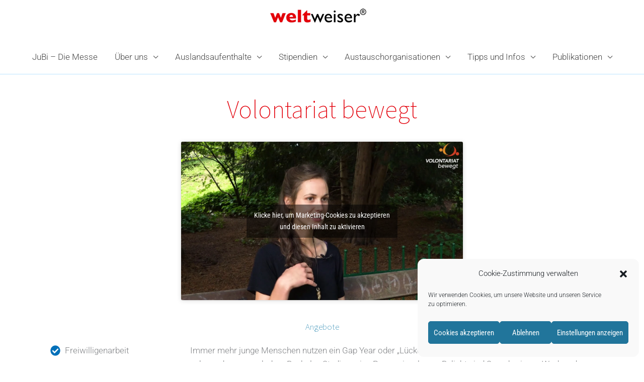

--- FILE ---
content_type: text/html; charset=UTF-8
request_url: https://weltweiser.de/agenturen/volontariat-bewegt/
body_size: 53688
content:
<!DOCTYPE html>
<html lang="de">
<head>
<meta charset="UTF-8">
<meta name="viewport" content="width=device-width, initial-scale=1">
	<link rel="profile" href="https://gmpg.org/xfn/11"> 
	<link rel="preload" href="https://weltweiser.de/wp-content/astra-local-fonts/roboto/KFOMCnqEu92Fr1ME7kSn66aGLdTylUAMQXC89YmC2DPNWuaabVmUiAo.woff2" as="font" type="font/woff2" crossorigin><link rel="preload" href="https://weltweiser.de/wp-content/astra-local-fonts/roboto-condensed/ieVo2ZhZI2eCN5jzbjEETS9weq8-_d6T_POl0fRJeyWyosBO5Xw.woff2" as="font" type="font/woff2" crossorigin><link rel="preload" href="https://weltweiser.de/wp-content/astra-local-fonts/source-sans-pro/6xKydSBYKcSV-LCoeQqfX1RYOo3i94_wlxdu.woff2" as="font" type="font/woff2" crossorigin><meta name='robots' content='index, follow, max-image-preview:large, max-snippet:-1, max-video-preview:-1' />

	<!-- This site is optimized with the Yoast SEO plugin v26.6 - https://yoast.com/wordpress/plugins/seo/ -->
	<title>Volontariat bewegt - Freiwilligenarbeit im Ausland und mehr</title>
<link data-rocket-prefetch href="https://www.googletagmanager.com" rel="dns-prefetch">
<link crossorigin data-rocket-preload as="font" href="https://weltweiser.de/wp-content/astra-local-fonts/roboto/KFOMCnqEu92Fr1ME7kSn66aGLdTylUAMQXC89YmC2DPNWuaabVmUiAo.woff2" rel="preload">
<link crossorigin data-rocket-preload as="font" href="https://weltweiser.de/wp-content/astra-local-fonts/source-sans-pro/6xKydSBYKcSV-LCoeQqfX1RYOo3i94_wlxdu.woff2" rel="preload">
<link crossorigin data-rocket-preload as="font" href="https://weltweiser.de/wp-content/astra-local-fonts/roboto-condensed/ieVo2ZhZI2eCN5jzbjEETS9weq8-_d6T_POl0fRJeyWyosBO5Xw.woff2" rel="preload">
<style id="rocket-critical-css">.pt-cv-overlaygrid.overlay2.layout1 .pt-cv-content-item:first-child{grid-area:1 / 1 / 3!important}.pt-cv-overlaygrid.overlay2.layout2 .pt-cv-content-item:first-child{grid-area:1 / 1 / 4!important}.pt-cv-overlaygrid.overlay2.layout3 .pt-cv-content-item:first-child{grid-area:1 / 1 / 5!important}#cvpboxOverlay,#cvpboxWrapper,#cvpcolorbox{position:absolute;top:0;left:0;z-index:9999}#cvpboxWrapper{max-width:none}#cvpboxOverlay{position:fixed;width:100%;height:100%}#cvpboxBottomLeft,#cvpboxMiddleLeft{clear:left}#cvpboxContent{position:relative}#cvpboxTitle{margin:0}#cvpboxLoadingGraphic,#cvpboxLoadingOverlay{position:absolute;top:0;left:0;width:100%;height:100%}#cvpboxContent,#cvpcolorbox{box-sizing:content-box;-moz-box-sizing:content-box;-webkit-box-sizing:content-box}#cvpboxOverlay{background:#000}#cvpcolorbox{outline:0}#cvpboxContent{margin:20px}#cvpboxTitle{position:absolute;left:4px;color:#ccc}#cvpboxCurrent{position:absolute;top:-20px;right:20px;color:#ccc}#cvpboxLoadingGraphic{background:url([data-uri]) center center no-repeat}#cvpboxNext,#cvpboxPrevious,#cvpboxSlideshow{border:0;padding:0;margin:0;overflow:visible;width:auto;background:0}#cvpboxSlideshow{position:absolute;top:-20px;right:90px;color:#fff}#cvpboxNext,#cvpboxPrevious{position:absolute;top:50%;margin-top:-32px;width:45px;height:60px;text-indent:-9999px;opacity:.6}#cvpboxNext,#cvpboxPrevious{background-image:url([data-uri]);background-repeat:no-repeat}#cvpboxPrevious{left:5px;background-position:top left}#cvpboxNext{right:5px;background-position:top right}#cvpcolorbox button{color:#000}a,body,div,h1,h2,html,iframe,label,li,p,span,ul{border:0;font-size:100%;font-style:inherit;font-weight:inherit;margin:0;outline:0;padding:0;vertical-align:baseline}html{-webkit-text-size-adjust:100%;-ms-text-size-adjust:100%}body{margin:0}article,details,figure,header,main,nav,summary{display:block}a{background-color:transparent}a,a:visited{text-decoration:none}img{border:0}svg:not(:root){overflow:hidden}figure{margin:0}button,input{color:inherit;font:inherit;margin:0}button{overflow:visible}button{text-transform:none}button{-webkit-appearance:button}button::-moz-focus-inner,input::-moz-focus-inner{border:0;padding:0}input{line-height:normal}input[type=checkbox]{box-sizing:border-box;padding:0}@media (min-width:544px){.ast-container{max-width:100%}}@media (min-width:768px){.ast-container{max-width:100%}}@media (min-width:992px){.ast-container{max-width:100%}}@media (min-width:1200px){.ast-container{max-width:100%}}.ast-container{margin-left:auto;margin-right:auto;padding-left:20px;padding-right:20px}.ast-container::after{content:"";display:table;clear:both}.ast-col-lg-4,.ast-col-md-4,.ast-col-sm-12,.ast-col-xs-12{position:relative;min-height:1px;padding-left:20px;padding-right:20px}.ast-col-xs-12{float:left}.ast-col-xs-12{width:100%}@media (min-width:544px){.ast-col-sm-12{float:left}.ast-col-sm-12{width:100%}}@media (min-width:768px){.ast-col-md-4{float:left}.ast-col-md-4{width:33.3333333333%}}@media (min-width:992px){.ast-col-lg-4{float:left}.ast-col-lg-4{width:33.3333333333%}}h1,h2{clear:both}h1{color:#808285;font-size:2em;line-height:1.2}.entry-content h2,h2{color:#808285;font-size:1.7em;line-height:1.3}html{box-sizing:border-box}*,:after,:before{box-sizing:inherit}body{color:#808285;background:#fff;font-style:normal}ul{margin:0 0 1.5em 3em}ul{list-style:disc}li>ul{margin-bottom:0;margin-left:1.5em}img{height:auto;max-width:100%}button,input{color:#808285;font-weight:400;font-size:100%;margin:0;vertical-align:baseline}button,input{line-height:normal}button{border:1px solid;border-color:var(--ast-border-color);border-radius:2px;background:#e6e6e6;padding:.6em 1em .4em;color:#fff}input[type=text]{color:#666;border:1px solid var(--ast-border-color);border-radius:2px;-webkit-appearance:none}a{color:#4169e1}.screen-reader-text{border:0;clip:rect(1px,1px,1px,1px);height:1px;margin:-1px;overflow:hidden;padding:0;position:absolute;width:1px;word-wrap:normal!important}.aligncenter{clear:both;text-align:center;display:block;margin-left:auto;margin-right:auto}#primary:after,#primary:before,.ast-container:after,.ast-container:before,.clear:after,.clear:before,.site-content:after,.site-content:before,.site-header:after,.site-header:before,.site-main:after,.site-main:before{content:"";display:table}#primary:after,.ast-container:after,.clear:after,.site-content:after,.site-header:after,.site-main:after{clear:both}iframe{max-width:100%}body{-webkit-font-smoothing:antialiased;-moz-osx-font-smoothing:grayscale}body:not(.logged-in){position:relative}#page{position:relative}a{text-decoration:none}img{vertical-align:middle}.entry-content h2{margin-bottom:20px}p{margin-bottom:1.75em}input{line-height:1}body,button{line-height:1.85714285714286}.ast-single-post .entry-title{line-height:1.2}.entry-title{font-weight:var(--ast-blog-title-font-weight,normal)}body{background-color:#fff}#page{display:block}#primary{display:block;position:relative;float:left;width:100%}#primary{margin:4em 0}.main-navigation{height:100%;-js-display:inline-flex;display:inline-flex}.main-navigation ul{list-style:none;margin:0;padding-left:0;position:relative}.main-header-menu .menu-link{text-decoration:none;padding:0 1em;display:inline-block}.main-header-menu .menu-item{position:relative}.main-header-menu .sub-menu{width:240px;background:#fff;left:-999em;position:absolute;top:100%;z-index:99999;visibility:hidden}.main-header-menu .sub-menu .menu-link{padding:.9em 1em;display:block;word-wrap:break-word}.main-header-menu .sub-menu .sub-menu{top:0}.submenu-with-border .sub-menu{border-width:1px;border-style:solid}.submenu-with-border .sub-menu .menu-link{border-width:0 0 1px;border-style:solid}.submenu-with-border .sub-menu .sub-menu{top:-2px}.ast-desktop .submenu-with-border .sub-menu>.menu-item:last-child>.menu-link{border-bottom-style:none}.ast-mobile-menu-buttons{display:none}.ast-button-wrap{display:inline-block}.ast-button-wrap button{box-shadow:none;border:none}.ast-button-wrap .menu-toggle{padding:0;width:2.2em;height:2.1em;font-size:1.5em;font-weight:400;border-radius:2px;-webkit-font-smoothing:antialiased;-moz-osx-font-smoothing:grayscale;border-radius:2px;vertical-align:middle;line-height:1.85714285714286}.ast-button-wrap .menu-toggle.main-header-menu-toggle{padding:0 .5em;width:auto;text-align:center}.ast-button-wrap .menu-toggle .menu-toggle-icon{font-style:normal;display:inline-block;vertical-align:middle;line-height:2.05}.ast-button-wrap .menu-toggle .menu-toggle-icon:before{content:"\e5d2";font-family:Astra;text-decoration:inherit}.site-navigation{height:100%}.site-main .post-navigation{margin:0 0 1.5em;overflow:hidden}.post-navigation .nav-previous{position:relative;text-align:left}.post-navigation a{background:0 0;font-size:1.06666rem;font-size:1rem;padding:0 var(--ast-post-nav-space,1.5em);height:2.33333em;line-height:calc(2.33333em - 3px)}.main-header-bar{z-index:1}.header-main-layout-2 .main-header-container{display:block}.header-main-layout-2 .site-branding{text-align:center;padding-bottom:1em}.header-main-layout-2 .main-navigation ul{justify-content:center}.header-main-layout-2 .main-header-bar-navigation{text-align:center}.header-main-layout-2 .main-header-bar-navigation .sub-menu{text-align:left}.ast-logo-title-inline .ast-site-identity{-js-display:inline-flex;display:inline-flex;vertical-align:middle;align-items:center}.ast-logo-title-inline .site-logo-img{padding-right:1em}.site-header{z-index:99;position:relative}.main-header-container{position:relative}.main-header-bar-wrap{position:relative}.main-header-bar{background-color:#fff;border-bottom-color:var(--ast-border-color);border-bottom-style:solid}.main-header-bar{margin-left:auto;margin-right:auto}.ast-desktop .main-header-menu.ast-menu-shadow .sub-menu{box-shadow:0 4px 10px -2px rgba(0,0,0,.1)}.site-branding{line-height:1;align-self:center}.ast-menu-toggle{display:none;background:0 0;color:inherit;border-style:dotted;border-color:transparent}.main-header-bar{z-index:4;position:relative;line-height:4}.main-header-bar .main-header-bar-navigation{height:100%}.main-header-bar .main-header-bar-navigation .sub-menu{line-height:1.45}.main-header-bar .main-header-bar-navigation .menu-item-has-children>.menu-link:after{line-height:normal}.ast-site-identity{padding:1em 0}.hentry{margin:0 0 1.5em}.entry-content>:last-child{margin-bottom:0}body{overflow-x:hidden}input[type=text]{color:#666;padding:.75em;height:auto;border-width:1px;border-style:solid;border-color:var(--ast-border-color);border-radius:2px;background:var(--ast-comment-inputs-background);box-shadow:none;box-sizing:border-box}.entry-header{margin-bottom:1.2em;word-wrap:break-word}.entry-content{word-wrap:break-word}.entry-content p{margin-bottom:1.6em}.entry-content::after{display:table;clear:both;content:''}.entry-title{margin-bottom:.2em}.single .entry-header{margin-bottom:2em}.single .post-navigation{margin:0;padding:2em 0 0;border-top:1px solid var(--ast-single-post-border,var(--ast-border-color))}@media (max-width:768px){.single .post-navigation{padding-top:1.5em}}.single .post-navigation a{margin:2px;display:inline-block;color:#000}@media (min-width:421px){.single .post-navigation .nav-links{-js-display:flex;display:flex;width:100%}.single .post-navigation .nav-previous{width:50%}}@media (max-width:420px){.single .post-navigation .ast-left-arrow{display:none}.single .post-navigation .nav-previous{width:50%}.single .post-navigation .nav-previous a{max-width:95%;width:100%}.single .post-navigation .nav-previous{margin-bottom:1em}}.ast-flex{-js-display:flex;display:flex;flex-wrap:wrap}.ast-justify-content-flex-end{justify-content:flex-end}.ast-flex-grow-1{flex-grow:1}.wp-block-image img{box-sizing:border-box;height:auto;max-width:100%;vertical-align:bottom}.wp-block-image.aligncenter{text-align:center}.wp-block-image.aligncenter{display:table}ul{box-sizing:border-box}.wp-block-spacer{clear:both}.entry-content{counter-reset:footnotes}:root{--wp--preset--font-size--normal:16px;--wp--preset--font-size--huge:42px}.has-text-align-center{text-align:center}.aligncenter{clear:both}.screen-reader-text{border:0;clip:rect(1px,1px,1px,1px);clip-path:inset(50%);height:1px;margin:-1px;overflow:hidden;padding:0;position:absolute;width:1px;word-wrap:normal!important}:root{--swiper-theme-color:#007aff}:root{--swiper-navigation-size:44px}.ub_review_average_stars{display:flex;grid-area:auto;justify-self:self-end;height:50px;line-height:60px;margin-left:auto;align-items:center}html{scroll-behavior:smooth}html{scroll-behavior:smooth}.fa{-moz-osx-font-smoothing:grayscale;-webkit-font-smoothing:antialiased;display:inline-block;font-style:normal;font-variant:normal;text-rendering:auto;line-height:1}.fa-spinner:before{content:"\f110"}.fa-times:before{content:"\f00d"}@font-face{font-display:swap;font-family:"Font Awesome 5 Free";font-style:normal;font-weight:400;src:url(https://weltweiser.de/wp-content/plugins/getwid/vendors/fontawesome-free/webfonts/fa-regular-400.eot);src:url(https://weltweiser.de/wp-content/plugins/getwid/vendors/fontawesome-free/webfonts/fa-regular-400.eot?#iefix) format("embedded-opentype"),url(https://weltweiser.de/wp-content/plugins/getwid/vendors/fontawesome-free/webfonts/fa-regular-400.woff2) format("woff2"),url(https://weltweiser.de/wp-content/plugins/getwid/vendors/fontawesome-free/webfonts/fa-regular-400.woff) format("woff"),url(https://weltweiser.de/wp-content/plugins/getwid/vendors/fontawesome-free/webfonts/fa-regular-400.ttf) format("truetype"),url(https://weltweiser.de/wp-content/plugins/getwid/vendors/fontawesome-free/webfonts/fa-regular-400.svg#fontawesome) format("svg")}@font-face{font-display:swap;font-family:"Font Awesome 5 Free";font-style:normal;font-weight:900;src:url(https://weltweiser.de/wp-content/plugins/getwid/vendors/fontawesome-free/webfonts/fa-solid-900.eot);src:url(https://weltweiser.de/wp-content/plugins/getwid/vendors/fontawesome-free/webfonts/fa-solid-900.eot?#iefix) format("embedded-opentype"),url(https://weltweiser.de/wp-content/plugins/getwid/vendors/fontawesome-free/webfonts/fa-solid-900.woff2) format("woff2"),url(https://weltweiser.de/wp-content/plugins/getwid/vendors/fontawesome-free/webfonts/fa-solid-900.woff) format("woff"),url(https://weltweiser.de/wp-content/plugins/getwid/vendors/fontawesome-free/webfonts/fa-solid-900.ttf) format("truetype"),url(https://weltweiser.de/wp-content/plugins/getwid/vendors/fontawesome-free/webfonts/fa-solid-900.svg#fontawesome) format("svg")}.fa{font-family:"Font Awesome 5 Free"}.fa{font-weight:900}.wp_review_comments_template #commentform label{position:relative;left:0;right:0}.wp_review_comments_template #commentform input{padding:11px}.wp_review_comments_template input#url{max-width:100%;box-sizing:border-box}.wp_review_comments_template #cancel-comment-reply-link{float:right;line-height:24px;margin-top:0}.wp_review_comments_template #cancel-comment-reply-link{margin-bottom:-20px;z-index:100;position:relative}.wp_review_comments_template #commentform p label{display:inline-block;padding-bottom:5px;padding-top:5px;padding-left:0;padding-right:0}.wp-review-loading-msg{display:none}.wp-review-your-rating{position:absolute;top:102%;left:45%;margin-left:-20px;font-size:12px;line-height:18px;background:#f0f0f0;color:#444;z-index:999;display:none;white-space:nowrap;padding:2px 4px}.review-result-text{position:absolute;left:4px;top:0;font-size:16px;line-height:22px;display:none}.wpr-rating-accept-btn{width:100%;float:right;border-radius:0;padding:14px;border:0;color:#fff;font-size:inherit}#commentform.wp-review-comment-form input,form.wp-review-comment-form input{width:100%;max-width:100%;height:44px;font-size:16px;padding-left:2.5%;-webkit-box-sizing:border-box;box-sizing:border-box}.animate-spin{-webkit-animation:spin 1s infinite linear;animation:spin 1s infinite linear;display:inline-block}@-webkit-keyframes spin{0%{-webkit-transform:rotate(0deg);transform:rotate(0deg)}to{-webkit-transform:rotate(359deg);transform:rotate(359deg)}}@keyframes spin{0%{-webkit-transform:rotate(0deg);transform:rotate(0deg)}to{-webkit-transform:rotate(359deg);transform:rotate(359deg)}}.clear{clear:both}.fa{-moz-osx-font-smoothing:grayscale;-webkit-font-smoothing:antialiased;display:inline-block;font-style:normal;font-variant:normal;text-rendering:auto;line-height:1}.fa-spinner:before{content:"\f110"}.fa-times:before{content:"\f00d"}@font-face{font-family:'Font Awesome 5 Free';font-style:normal;font-weight:400;font-display:swap;src:url(https://weltweiser.de/fonts/webfonts/fa-regular-400.eot);src:url(https://weltweiser.de/fonts/webfonts/fa-regular-400.eot?#iefix) format("embedded-opentype"),url(https://weltweiser.de/fonts/webfonts/fa-regular-400.woff2) format("woff2"),url(https://weltweiser.de/fonts/webfonts/fa-regular-400.woff) format("woff"),url(https://weltweiser.de/fonts/webfonts/fa-regular-400.ttf) format("truetype"),url(https://weltweiser.de/fonts/webfonts/fa-regular-400.svg#fontawesome) format("svg")}@font-face{font-family:'Font Awesome 5 Free';font-style:normal;font-weight:900;font-display:swap;src:url(https://weltweiser.de/fonts/webfonts/fa-solid-900.eot);src:url(https://weltweiser.de/fonts/webfonts/fa-solid-900.eot?#iefix) format("embedded-opentype"),url(https://weltweiser.de/fonts/webfonts/fa-solid-900.woff2) format("woff2"),url(https://weltweiser.de/fonts/webfonts/fa-solid-900.woff) format("woff"),url(https://weltweiser.de/fonts/webfonts/fa-solid-900.ttf) format("truetype"),url(https://weltweiser.de/fonts/webfonts/fa-solid-900.svg#fontawesome) format("svg")}.fa{font-family:'Font Awesome 5 Free';font-weight:900}</style><link rel="preload" data-rocket-preload as="image" href="https://weltweiser.de/wp-content/uploads/complianz/placeholders/youtube9tXCiXk8Wpg-maxresdefault.webp" fetchpriority="high">
	<meta name="description" content="Das Angebot von Volontariat bewegt. Auslandsaufenthalte, Publikationen, Messen und weitere Austauschorganisationen im Vergleich." />
	<link rel="canonical" href="https://weltweiser.de/agenturen/volontariat-bewegt/" />
	<meta property="og:locale" content="de_DE" />
	<meta property="og:type" content="article" />
	<meta property="og:title" content="Volontariat bewegt - Freiwilligenarbeit im Ausland und mehr" />
	<meta property="og:description" content="Das Angebot von Volontariat bewegt. Auslandsaufenthalte, Publikationen, Messen und weitere Austauschorganisationen im Vergleich." />
	<meta property="og:url" content="https://weltweiser.de/agenturen/volontariat-bewegt/" />
	<meta property="og:site_name" content="weltweiser.de" />
	<meta property="article:modified_time" content="2024-10-31T12:37:05+00:00" />
	<meta property="og:image" content="https://weltweiser.de/wp-content/uploads/2021/08/weltweiser-logo_volontariat-bewegt.png" />
	<meta property="og:image:width" content="300" />
	<meta property="og:image:height" content="150" />
	<meta property="og:image:type" content="image/png" />
	<meta name="twitter:card" content="summary_large_image" />
	<meta name="twitter:label1" content="Geschätzte Lesezeit" />
	<meta name="twitter:data1" content="2 Minuten" />
	<!-- / Yoast SEO plugin. -->


<link rel="alternate" type="application/rss+xml" title="weltweiser.de &raquo; Feed" href="https://weltweiser.de/feed/" />
<link rel="alternate" type="application/rss+xml" title="weltweiser.de &raquo; Kommentar-Feed" href="https://weltweiser.de/comments/feed/" />
<link rel="alternate" type="application/rss+xml" title="weltweiser.de &raquo; Volontariat bewegt-Kommentar-Feed" href="https://weltweiser.de/agenturen/volontariat-bewegt/feed/" />
<link rel="alternate" title="oEmbed (JSON)" type="application/json+oembed" href="https://weltweiser.de/wp-json/oembed/1.0/embed?url=https%3A%2F%2Fweltweiser.de%2Fagenturen%2Fvolontariat-bewegt%2F" />
<link rel="alternate" title="oEmbed (XML)" type="text/xml+oembed" href="https://weltweiser.de/wp-json/oembed/1.0/embed?url=https%3A%2F%2Fweltweiser.de%2Fagenturen%2Fvolontariat-bewegt%2F&#038;format=xml" />
<style id='wp-img-auto-sizes-contain-inline-css'>
img:is([sizes=auto i],[sizes^="auto," i]){contain-intrinsic-size:3000px 1500px}
/*# sourceURL=wp-img-auto-sizes-contain-inline-css */
</style>
<link data-minify="1" rel='preload'  href='https://weltweiser.de/wp-content/cache/min/1/wp-content/plugins/content-views-query-and-display-post-page/public/assets/css/cv.css?ver=1768470132' data-rocket-async="style" as="style" onload="this.onload=null;this.rel='stylesheet'" onerror="this.removeAttribute('data-rocket-async')"  media='all' />
<link rel='preload'  href='https://weltweiser.de/wp-content/plugins/pt-content-views-pro/public/assets/css/cvpro.min.css?ver=5.8.6.1' data-rocket-async="style" as="style" onload="this.onload=null;this.rel='stylesheet'" onerror="this.removeAttribute('data-rocket-async')"  media='all' />
<style id='cf-frontend-style-inline-css'>
@font-face {
	font-family: 'Nothing You Could Do Bold';
	font-weight: 400;
	font-display: auto;
	src: url('https://weltweiser.de/wp-content/uploads/2020/01/NothingYouCouldDoBold.ttf') format('truetype');
}
@font-face {
	font-family: 'Nothing You Could Do';
	font-weight: 400;
	font-display: auto;
	src: url('https://weltweiser.de/wp-content/uploads/2020/01/NothingYouCouldDo.ttf') format('truetype');
}
/*# sourceURL=cf-frontend-style-inline-css */
</style>
<link rel='preload'  href='https://weltweiser.de/wp-content/themes/astra/assets/css/minified/style.min.css?ver=4.12.0' data-rocket-async="style" as="style" onload="this.onload=null;this.rel='stylesheet'" onerror="this.removeAttribute('data-rocket-async')"  media='all' />
<style id='astra-theme-css-inline-css'>
.ast-no-sidebar .entry-content .alignfull {margin-left: calc( -50vw + 50%);margin-right: calc( -50vw + 50%);max-width: 100vw;width: 100vw;}.ast-no-sidebar .entry-content .alignwide {margin-left: calc(-41vw + 50%);margin-right: calc(-41vw + 50%);max-width: unset;width: unset;}.ast-no-sidebar .entry-content .alignfull .alignfull,.ast-no-sidebar .entry-content .alignfull .alignwide,.ast-no-sidebar .entry-content .alignwide .alignfull,.ast-no-sidebar .entry-content .alignwide .alignwide,.ast-no-sidebar .entry-content .wp-block-column .alignfull,.ast-no-sidebar .entry-content .wp-block-column .alignwide{width: 100%;margin-left: auto;margin-right: auto;}.wp-block-gallery,.blocks-gallery-grid {margin: 0;}.wp-block-separator {max-width: 100px;}.wp-block-separator.is-style-wide,.wp-block-separator.is-style-dots {max-width: none;}.entry-content .has-2-columns .wp-block-column:first-child {padding-right: 10px;}.entry-content .has-2-columns .wp-block-column:last-child {padding-left: 10px;}@media (max-width: 782px) {.entry-content .wp-block-columns .wp-block-column {flex-basis: 100%;}.entry-content .has-2-columns .wp-block-column:first-child {padding-right: 0;}.entry-content .has-2-columns .wp-block-column:last-child {padding-left: 0;}}body .entry-content .wp-block-latest-posts {margin-left: 0;}body .entry-content .wp-block-latest-posts li {list-style: none;}.ast-no-sidebar .ast-container .entry-content .wp-block-latest-posts {margin-left: 0;}.ast-header-break-point .entry-content .alignwide {margin-left: auto;margin-right: auto;}.entry-content .blocks-gallery-item img {margin-bottom: auto;}.wp-block-pullquote {border-top: 4px solid #555d66;border-bottom: 4px solid #555d66;color: #40464d;}:root{--ast-post-nav-space:0;--ast-container-default-xlg-padding:6.67em;--ast-container-default-lg-padding:5.67em;--ast-container-default-slg-padding:4.34em;--ast-container-default-md-padding:3.34em;--ast-container-default-sm-padding:6.67em;--ast-container-default-xs-padding:2.4em;--ast-container-default-xxs-padding:1.4em;--ast-code-block-background:#EEEEEE;--ast-comment-inputs-background:#FAFAFA;--ast-normal-container-width:1200px;--ast-narrow-container-width:750px;--ast-blog-title-font-weight:normal;--ast-blog-meta-weight:inherit;--ast-global-color-primary:var(--ast-global-color-5);--ast-global-color-secondary:var(--ast-global-color-4);--ast-global-color-alternate-background:var(--ast-global-color-7);--ast-global-color-subtle-background:var(--ast-global-color-6);--ast-bg-style-guide:var( --ast-global-color-secondary,--ast-global-color-5 );--ast-shadow-style-guide:0px 0px 4px 0 #00000057;--ast-global-dark-bg-style:#fff;--ast-global-dark-lfs:#fbfbfb;--ast-widget-bg-color:#fafafa;--ast-wc-container-head-bg-color:#fbfbfb;--ast-title-layout-bg:#eeeeee;--ast-search-border-color:#e7e7e7;--ast-lifter-hover-bg:#e6e6e6;--ast-gallery-block-color:#000;--srfm-color-input-label:var(--ast-global-color-2);}html{font-size:106.25%;}a,.page-title{color:#59c6f2;}a:hover,a:focus{color:#3a3a3a;}body,button,input,select,textarea,.ast-button,.ast-custom-button{font-family:'Roboto',sans-serif;font-weight:300;font-size:17px;font-size:1rem;line-height:var(--ast-body-line-height,1.6em);}blockquote{color:#000000;}p,.entry-content p{margin-bottom:0.7em;}h1,h2,h3,h4,h5,h6,.entry-content :where(h1,h2,h3,h4,h5,h6),.site-title,.site-title a{font-family:'Source Sans Pro',sans-serif;font-weight:200;line-height:1.2em;}.ast-site-identity .site-title a{color:var(--ast-global-color-2);}.site-title{font-size:35px;font-size:2.0588235294118rem;display:none;}.site-header .site-description{font-size:15px;font-size:0.88235294117647rem;display:none;}.entry-title{font-size:50px;font-size:2.9411764705882rem;}.archive .ast-article-post .ast-article-inner,.blog .ast-article-post .ast-article-inner,.archive .ast-article-post .ast-article-inner:hover,.blog .ast-article-post .ast-article-inner:hover{overflow:hidden;}h1,.entry-content :where(h1){font-size:45px;font-size:2.6470588235294rem;font-weight:300;font-family:'Source Sans Pro',sans-serif;line-height:1.4em;text-transform:capitalize;text-decoration:initial;}h2,.entry-content :where(h2){font-size:40px;font-size:2.3529411764706rem;font-family:'Source Sans Pro',sans-serif;line-height:1.3em;}h3,.entry-content :where(h3){font-size:28px;font-size:1.6470588235294rem;font-family:'Source Sans Pro',sans-serif;line-height:1.3em;}h4,.entry-content :where(h4){font-size:20px;font-size:1.1764705882353rem;line-height:1.2em;font-family:'Source Sans Pro',sans-serif;}h5,.entry-content :where(h5){font-size:18px;font-size:1.0588235294118rem;line-height:1.2em;font-family:'Source Sans Pro',sans-serif;}h6,.entry-content :where(h6){font-size:15px;font-size:0.88235294117647rem;line-height:1.25em;font-family:'Source Sans Pro',sans-serif;}::selection{background-color:#bbe3fa;color:#000000;}body,h1,h2,h3,h4,h5,h6,.entry-title a,.entry-content :where(h1,h2,h3,h4,h5,h6){color:#444444;}.tagcloud a:hover,.tagcloud a:focus,.tagcloud a.current-item{color:#000000;border-color:#59c6f2;background-color:#59c6f2;}input:focus,input[type="text"]:focus,input[type="email"]:focus,input[type="url"]:focus,input[type="password"]:focus,input[type="reset"]:focus,input[type="search"]:focus,textarea:focus{border-color:#59c6f2;}input[type="radio"]:checked,input[type=reset],input[type="checkbox"]:checked,input[type="checkbox"]:hover:checked,input[type="checkbox"]:focus:checked,input[type=range]::-webkit-slider-thumb{border-color:#59c6f2;background-color:#59c6f2;box-shadow:none;}.site-footer a:hover + .post-count,.site-footer a:focus + .post-count{background:#59c6f2;border-color:#59c6f2;}.single .nav-links .nav-previous,.single .nav-links .nav-next{color:#59c6f2;}.entry-meta,.entry-meta *{line-height:1.45;color:#59c6f2;}.entry-meta a:not(.ast-button):hover,.entry-meta a:not(.ast-button):hover *,.entry-meta a:not(.ast-button):focus,.entry-meta a:not(.ast-button):focus *,.page-links > .page-link,.page-links .page-link:hover,.post-navigation a:hover{color:#3a3a3a;}#cat option,.secondary .calendar_wrap thead a,.secondary .calendar_wrap thead a:visited{color:#59c6f2;}.secondary .calendar_wrap #today,.ast-progress-val span{background:#59c6f2;}.secondary a:hover + .post-count,.secondary a:focus + .post-count{background:#59c6f2;border-color:#59c6f2;}.calendar_wrap #today > a{color:#000000;}.page-links .page-link,.single .post-navigation a{color:#59c6f2;}.ast-search-menu-icon .search-form button.search-submit{padding:0 4px;}.ast-search-menu-icon form.search-form{padding-right:0;}.ast-header-search .ast-search-menu-icon.ast-dropdown-active .search-form,.ast-header-search .ast-search-menu-icon.ast-dropdown-active .search-field:focus{transition:all 0.2s;}.search-form input.search-field:focus{outline:none;}.widget-title,.widget .wp-block-heading{font-size:24px;font-size:1.4117647058824rem;color:#444444;}.single .ast-author-details .author-title{color:#3a3a3a;}.ast-search-menu-icon.slide-search a:focus-visible:focus-visible,.astra-search-icon:focus-visible,#close:focus-visible,a:focus-visible,.ast-menu-toggle:focus-visible,.site .skip-link:focus-visible,.wp-block-loginout input:focus-visible,.wp-block-search.wp-block-search__button-inside .wp-block-search__inside-wrapper,.ast-header-navigation-arrow:focus-visible,.ast-orders-table__row .ast-orders-table__cell:focus-visible,a#ast-apply-coupon:focus-visible,#ast-apply-coupon:focus-visible,#close:focus-visible,.button.search-submit:focus-visible,#search_submit:focus,.normal-search:focus-visible,.ast-header-account-wrap:focus-visible,.astra-cart-drawer-close:focus,.ast-single-variation:focus,.ast-button:focus,.ast-builder-button-wrap:has(.ast-custom-button-link:focus),.ast-builder-button-wrap .ast-custom-button-link:focus{outline-style:dotted;outline-color:inherit;outline-width:thin;}input:focus,input[type="text"]:focus,input[type="email"]:focus,input[type="url"]:focus,input[type="password"]:focus,input[type="reset"]:focus,input[type="search"]:focus,input[type="number"]:focus,textarea:focus,.wp-block-search__input:focus,[data-section="section-header-mobile-trigger"] .ast-button-wrap .ast-mobile-menu-trigger-minimal:focus,.ast-mobile-popup-drawer.active .menu-toggle-close:focus,#ast-scroll-top:focus,#coupon_code:focus,#ast-coupon-code:focus{border-style:dotted;border-color:inherit;border-width:thin;}input{outline:none;}.main-header-menu .menu-link,.ast-header-custom-item a{color:#444444;}.main-header-menu .menu-item:hover > .menu-link,.main-header-menu .menu-item:hover > .ast-menu-toggle,.main-header-menu .ast-masthead-custom-menu-items a:hover,.main-header-menu .menu-item.focus > .menu-link,.main-header-menu .menu-item.focus > .ast-menu-toggle,.main-header-menu .current-menu-item > .menu-link,.main-header-menu .current-menu-ancestor > .menu-link,.main-header-menu .current-menu-item > .ast-menu-toggle,.main-header-menu .current-menu-ancestor > .ast-menu-toggle{color:#59c6f2;}.header-main-layout-3 .ast-main-header-bar-alignment{margin-right:auto;}.header-main-layout-2 .site-header-section-left .ast-site-identity{text-align:left;}.ast-logo-title-inline .site-logo-img{padding-right:1em;}.site-logo-img img{ transition:all 0.2s linear;}body .ast-oembed-container *{position:absolute;top:0;width:100%;height:100%;left:0;}body .wp-block-embed-pocket-casts .ast-oembed-container *{position:unset;}.ast-header-break-point .ast-mobile-menu-buttons-minimal.menu-toggle{background:transparent;color:#e3000b;}.ast-header-break-point .ast-mobile-menu-buttons-outline.menu-toggle{background:transparent;border:1px solid #e3000b;color:#e3000b;}.ast-header-break-point .ast-mobile-menu-buttons-fill.menu-toggle{background:#e3000b;color:#ffffff;}.ast-single-post-featured-section + article {margin-top: 2em;}.site-content .ast-single-post-featured-section img {width: 100%;overflow: hidden;object-fit: cover;}.site > .ast-single-related-posts-container {margin-top: 0;}@media (min-width: 769px) {.ast-desktop .ast-container--narrow {max-width: var(--ast-narrow-container-width);margin: 0 auto;}}.ast-small-footer > .ast-footer-overlay{background-color:#0075c9;;}.footer-adv .footer-adv-overlay{border-top-style:solid;border-top-width:1px;border-top-color:#7a7a7a;}.footer-adv-overlay{background-color:#5ac4f2;;}@media( max-width: 420px ) {.single .nav-links .nav-previous,.single .nav-links .nav-next {width: 100%;text-align: center;}}.wp-block-buttons.aligncenter{justify-content:center;}@media (max-width:782px){.entry-content .wp-block-columns .wp-block-column{margin-left:0px;}}.wp-block-image.aligncenter{margin-left:auto;margin-right:auto;}.wp-block-table.aligncenter{margin-left:auto;margin-right:auto;}.wp-block-buttons .wp-block-button.is-style-outline .wp-block-button__link.wp-element-button,.ast-outline-button,.wp-block-uagb-buttons-child .uagb-buttons-repeater.ast-outline-button{border-color:#e3000b;border-top-width:2px;border-right-width:2px;border-bottom-width:2px;border-left-width:2px;font-family:'Roboto Condensed',sans-serif;font-weight:400;font-size:19px;font-size:1.1176470588235rem;line-height:1em;border-top-left-radius:2px;border-top-right-radius:2px;border-bottom-right-radius:2px;border-bottom-left-radius:2px;}.wp-block-button.is-style-outline .wp-block-button__link:hover,.wp-block-buttons .wp-block-button.is-style-outline .wp-block-button__link:focus,.wp-block-buttons .wp-block-button.is-style-outline > .wp-block-button__link:not(.has-text-color):hover,.wp-block-buttons .wp-block-button.wp-block-button__link.is-style-outline:not(.has-text-color):hover,.ast-outline-button:hover,.ast-outline-button:focus,.wp-block-uagb-buttons-child .uagb-buttons-repeater.ast-outline-button:hover,.wp-block-uagb-buttons-child .uagb-buttons-repeater.ast-outline-button:focus{background-color:#59c6f2;}.wp-block-button .wp-block-button__link.wp-element-button.is-style-outline:not(.has-background),.wp-block-button.is-style-outline>.wp-block-button__link.wp-element-button:not(.has-background),.ast-outline-button{background-color:#e3000b;}.entry-content[data-ast-blocks-layout] > figure{margin-bottom:1em;}@media (max-width:768px){.ast-left-sidebar #content > .ast-container{display:flex;flex-direction:column-reverse;width:100%;}.ast-separate-container .ast-article-post,.ast-separate-container .ast-article-single{padding:1.5em 2.14em;}.ast-author-box img.avatar{margin:20px 0 0 0;}}@media (min-width:769px){.ast-separate-container.ast-right-sidebar #primary,.ast-separate-container.ast-left-sidebar #primary{border:0;}.search-no-results.ast-separate-container #primary{margin-bottom:4em;}}.elementor-widget-button .elementor-button{border-style:solid;text-decoration:none;border-top-width:0;border-right-width:0;border-left-width:0;border-bottom-width:0;}.elementor-button.elementor-size-sm,.elementor-button.elementor-size-xs,.elementor-button.elementor-size-md,.elementor-button.elementor-size-lg,.elementor-button.elementor-size-xl,.elementor-button{border-top-left-radius:2px;border-top-right-radius:2px;border-bottom-right-radius:2px;border-bottom-left-radius:2px;padding-top:10px;padding-right:40px;padding-bottom:10px;padding-left:40px;}.elementor-widget-button .elementor-button{border-color:#e3000b;background-color:#e3000b;}.elementor-widget-button .elementor-button:hover,.elementor-widget-button .elementor-button:focus{color:#ffffff;background-color:#59c6f2;border-color:#59c6f2;}.wp-block-button .wp-block-button__link ,.elementor-widget-button .elementor-button,.elementor-widget-button .elementor-button:visited{color:#ffffff;}.elementor-widget-button .elementor-button{font-family:'Roboto Condensed',sans-serif;font-weight:400;font-size:19px;font-size:1.1176470588235rem;line-height:1.7em;}body .elementor-button.elementor-size-sm,body .elementor-button.elementor-size-xs,body .elementor-button.elementor-size-md,body .elementor-button.elementor-size-lg,body .elementor-button.elementor-size-xl,body .elementor-button{font-size:19px;font-size:1.1176470588235rem;}.wp-block-button .wp-block-button__link:hover,.wp-block-button .wp-block-button__link:focus{color:#ffffff;background-color:#59c6f2;border-color:#59c6f2;}.wp-block-button .wp-block-button__link{border-top-width:0;border-right-width:0;border-left-width:0;border-bottom-width:0;border-color:#e3000b;background-color:#e3000b;color:#ffffff;font-family:'Roboto Condensed',sans-serif;font-weight:400;line-height:1.7em;font-size:19px;font-size:1.1176470588235rem;border-top-left-radius:2px;border-top-right-radius:2px;border-bottom-right-radius:2px;border-bottom-left-radius:2px;padding-top:10px;padding-right:40px;padding-bottom:10px;padding-left:40px;}.menu-toggle,button,.ast-button,.ast-custom-button,.button,input#submit,input[type="button"],input[type="submit"],input[type="reset"]{border-style:solid;border-top-width:0;border-right-width:0;border-left-width:0;border-bottom-width:0;color:#ffffff;border-color:#e3000b;background-color:#e3000b;padding-top:10px;padding-right:40px;padding-bottom:10px;padding-left:40px;font-family:'Roboto Condensed',sans-serif;font-weight:400;font-size:19px;font-size:1.1176470588235rem;line-height:1.7em;border-top-left-radius:2px;border-top-right-radius:2px;border-bottom-right-radius:2px;border-bottom-left-radius:2px;}button:focus,.menu-toggle:hover,button:hover,.ast-button:hover,.ast-custom-button:hover .button:hover,.ast-custom-button:hover ,input[type=reset]:hover,input[type=reset]:focus,input#submit:hover,input#submit:focus,input[type="button"]:hover,input[type="button"]:focus,input[type="submit"]:hover,input[type="submit"]:focus{color:#ffffff;background-color:#59c6f2;border-color:#59c6f2;}@media (max-width:768px){.ast-mobile-header-stack .main-header-bar .ast-search-menu-icon{display:inline-block;}.ast-header-break-point.ast-header-custom-item-outside .ast-mobile-header-stack .main-header-bar .ast-search-icon{margin:0;}.ast-comment-avatar-wrap img{max-width:2.5em;}.ast-comment-meta{padding:0 1.8888em 1.3333em;}.ast-separate-container .ast-comment-list li.depth-1{padding:1.5em 2.14em;}.ast-separate-container .comment-respond{padding:2em 2.14em;}}@media (min-width:544px){.ast-container{max-width:100%;}}@media (max-width:544px){.ast-separate-container .ast-article-post,.ast-separate-container .ast-article-single,.ast-separate-container .comments-title,.ast-separate-container .ast-archive-description{padding:1.5em 1em;}.ast-separate-container #content .ast-container{padding-left:0.54em;padding-right:0.54em;}.ast-separate-container .ast-comment-list .bypostauthor{padding:.5em;}.ast-search-menu-icon.ast-dropdown-active .search-field{width:170px;}.site-branding img,.site-header .site-logo-img .custom-logo-link img{max-width:100%;}}@media (min-width:769px){.ast-small-footer .ast-container{max-width:100%;padding-left:35px;padding-right:35px;}} #ast-mobile-header .ast-site-header-cart-li a{pointer-events:none;}body,.ast-separate-container{background-color:#ffffff;background-image:none;}.ast-no-sidebar.ast-separate-container .entry-content .alignfull {margin-left: -6.67em;margin-right: -6.67em;width: auto;}@media (max-width: 1200px) {.ast-no-sidebar.ast-separate-container .entry-content .alignfull {margin-left: -2.4em;margin-right: -2.4em;}}@media (max-width: 768px) {.ast-no-sidebar.ast-separate-container .entry-content .alignfull {margin-left: -2.14em;margin-right: -2.14em;}}@media (max-width: 544px) {.ast-no-sidebar.ast-separate-container .entry-content .alignfull {margin-left: -1em;margin-right: -1em;}}.ast-no-sidebar.ast-separate-container .entry-content .alignwide {margin-left: -20px;margin-right: -20px;}.ast-no-sidebar.ast-separate-container .entry-content .wp-block-column .alignfull,.ast-no-sidebar.ast-separate-container .entry-content .wp-block-column .alignwide {margin-left: auto;margin-right: auto;width: 100%;}@media (max-width:768px){.site-title{display:none;}.site-header .site-description{display:none;}h1,.entry-content :where(h1){font-size:45px;}h2,.entry-content :where(h2){font-size:36px;}h3,.entry-content :where(h3){font-size:25px;}}@media (max-width:544px){.site-title{display:none;}.site-header .site-description{display:none;}h1,.entry-content :where(h1){font-size:22px;}h2,.entry-content :where(h2){font-size:32px;}h3,.entry-content :where(h3){font-size:22px;}}@media (max-width:768px){html{font-size:96.9%;}}@media (max-width:544px){html{font-size:96.9%;}}@media (min-width:769px){.ast-container{max-width:1240px;}}@font-face {font-family: "Astra";src: url(https://weltweiser.de/wp-content/themes/astra/assets/fonts/astra.woff) format("woff"),url(https://weltweiser.de/wp-content/themes/astra/assets/fonts/astra.ttf) format("truetype"),url(https://weltweiser.de/wp-content/themes/astra/assets/fonts/astra.svg#astra) format("svg");font-weight: normal;font-style: normal;font-display: fallback;}@media (max-width:1230px) {.main-header-bar .main-header-bar-navigation{display:none;}}.ast-desktop .main-header-menu.submenu-with-border .sub-menu,.ast-desktop .main-header-menu.submenu-with-border .astra-full-megamenu-wrapper{border-color:#bbe3fa;}.ast-desktop .main-header-menu.submenu-with-border .sub-menu{border-top-width:5px;border-style:solid;}.ast-desktop .main-header-menu.submenu-with-border .sub-menu .sub-menu{top:-5px;}.ast-desktop .main-header-menu.submenu-with-border .sub-menu .menu-link,.ast-desktop .main-header-menu.submenu-with-border .children .menu-link{border-bottom-width:1px;border-style:solid;border-color:#eaeaea;}@media (min-width:769px){.main-header-menu .sub-menu .menu-item.ast-left-align-sub-menu:hover > .sub-menu,.main-header-menu .sub-menu .menu-item.ast-left-align-sub-menu.focus > .sub-menu{margin-left:-0px;}}.ast-small-footer{border-top-style:solid;border-top-width:inherit;}.ast-small-footer-wrap{text-align:center;}.site .comments-area{padding-bottom:3em;}.ast-header-break-point.ast-header-custom-item-inside .main-header-bar .main-header-bar-navigation .ast-search-icon {display: none;}.ast-header-break-point.ast-header-custom-item-inside .main-header-bar .ast-search-menu-icon .search-form {padding: 0;display: block;overflow: hidden;}.ast-header-break-point .ast-header-custom-item .widget:last-child {margin-bottom: 1em;}.ast-header-custom-item .widget {margin: 0.5em;display: inline-block;vertical-align: middle;}.ast-header-custom-item .widget p {margin-bottom: 0;}.ast-header-custom-item .widget li {width: auto;}.ast-header-custom-item-inside .button-custom-menu-item .menu-link {display: none;}.ast-header-custom-item-inside.ast-header-break-point .button-custom-menu-item .ast-custom-button-link {display: none;}.ast-header-custom-item-inside.ast-header-break-point .button-custom-menu-item .menu-link {display: block;}.ast-header-break-point.ast-header-custom-item-outside .main-header-bar .ast-search-icon {margin-right: 1em;}.ast-header-break-point.ast-header-custom-item-inside .main-header-bar .ast-search-menu-icon .search-field,.ast-header-break-point.ast-header-custom-item-inside .main-header-bar .ast-search-menu-icon.ast-inline-search .search-field {width: 100%;padding-right: 5.5em;}.ast-header-break-point.ast-header-custom-item-inside .main-header-bar .ast-search-menu-icon .search-submit {display: block;position: absolute;height: 100%;top: 0;right: 0;padding: 0 1em;border-radius: 0;}.ast-header-break-point .ast-header-custom-item .ast-masthead-custom-menu-items {padding-left: 20px;padding-right: 20px;margin-bottom: 1em;margin-top: 1em;}.ast-header-custom-item-inside.ast-header-break-point .button-custom-menu-item {padding-left: 0;padding-right: 0;margin-top: 0;margin-bottom: 0;}.astra-icon-down_arrow::after {content: "\e900";font-family: Astra;}.astra-icon-close::after {content: "\e5cd";font-family: Astra;}.astra-icon-drag_handle::after {content: "\e25d";font-family: Astra;}.astra-icon-format_align_justify::after {content: "\e235";font-family: Astra;}.astra-icon-menu::after {content: "\e5d2";font-family: Astra;}.astra-icon-reorder::after {content: "\e8fe";font-family: Astra;}.astra-icon-search::after {content: "\e8b6";font-family: Astra;}.astra-icon-zoom_in::after {content: "\e56b";font-family: Astra;}.astra-icon-check-circle::after {content: "\e901";font-family: Astra;}.astra-icon-shopping-cart::after {content: "\f07a";font-family: Astra;}.astra-icon-shopping-bag::after {content: "\f290";font-family: Astra;}.astra-icon-shopping-basket::after {content: "\f291";font-family: Astra;}.astra-icon-circle-o::after {content: "\e903";font-family: Astra;}.astra-icon-certificate::after {content: "\e902";font-family: Astra;}blockquote {padding: 1.2em;}:root .has-ast-global-color-0-color{color:var(--ast-global-color-0);}:root .has-ast-global-color-0-background-color{background-color:var(--ast-global-color-0);}:root .wp-block-button .has-ast-global-color-0-color{color:var(--ast-global-color-0);}:root .wp-block-button .has-ast-global-color-0-background-color{background-color:var(--ast-global-color-0);}:root .has-ast-global-color-1-color{color:var(--ast-global-color-1);}:root .has-ast-global-color-1-background-color{background-color:var(--ast-global-color-1);}:root .wp-block-button .has-ast-global-color-1-color{color:var(--ast-global-color-1);}:root .wp-block-button .has-ast-global-color-1-background-color{background-color:var(--ast-global-color-1);}:root .has-ast-global-color-2-color{color:var(--ast-global-color-2);}:root .has-ast-global-color-2-background-color{background-color:var(--ast-global-color-2);}:root .wp-block-button .has-ast-global-color-2-color{color:var(--ast-global-color-2);}:root .wp-block-button .has-ast-global-color-2-background-color{background-color:var(--ast-global-color-2);}:root .has-ast-global-color-3-color{color:var(--ast-global-color-3);}:root .has-ast-global-color-3-background-color{background-color:var(--ast-global-color-3);}:root .wp-block-button .has-ast-global-color-3-color{color:var(--ast-global-color-3);}:root .wp-block-button .has-ast-global-color-3-background-color{background-color:var(--ast-global-color-3);}:root .has-ast-global-color-4-color{color:var(--ast-global-color-4);}:root .has-ast-global-color-4-background-color{background-color:var(--ast-global-color-4);}:root .wp-block-button .has-ast-global-color-4-color{color:var(--ast-global-color-4);}:root .wp-block-button .has-ast-global-color-4-background-color{background-color:var(--ast-global-color-4);}:root .has-ast-global-color-5-color{color:var(--ast-global-color-5);}:root .has-ast-global-color-5-background-color{background-color:var(--ast-global-color-5);}:root .wp-block-button .has-ast-global-color-5-color{color:var(--ast-global-color-5);}:root .wp-block-button .has-ast-global-color-5-background-color{background-color:var(--ast-global-color-5);}:root .has-ast-global-color-6-color{color:var(--ast-global-color-6);}:root .has-ast-global-color-6-background-color{background-color:var(--ast-global-color-6);}:root .wp-block-button .has-ast-global-color-6-color{color:var(--ast-global-color-6);}:root .wp-block-button .has-ast-global-color-6-background-color{background-color:var(--ast-global-color-6);}:root .has-ast-global-color-7-color{color:var(--ast-global-color-7);}:root .has-ast-global-color-7-background-color{background-color:var(--ast-global-color-7);}:root .wp-block-button .has-ast-global-color-7-color{color:var(--ast-global-color-7);}:root .wp-block-button .has-ast-global-color-7-background-color{background-color:var(--ast-global-color-7);}:root .has-ast-global-color-8-color{color:var(--ast-global-color-8);}:root .has-ast-global-color-8-background-color{background-color:var(--ast-global-color-8);}:root .wp-block-button .has-ast-global-color-8-color{color:var(--ast-global-color-8);}:root .wp-block-button .has-ast-global-color-8-background-color{background-color:var(--ast-global-color-8);}:root{--ast-global-color-0:#0170B9;--ast-global-color-1:#3a3a3a;--ast-global-color-2:#3a3a3a;--ast-global-color-3:#4B4F58;--ast-global-color-4:#F5F5F5;--ast-global-color-5:#FFFFFF;--ast-global-color-6:#E5E5E5;--ast-global-color-7:#424242;--ast-global-color-8:#000000;}:root {--ast-border-color : #dddddd;}.ast-single-entry-banner {-js-display: flex;display: flex;flex-direction: column;justify-content: center;text-align: center;position: relative;background: var(--ast-title-layout-bg);}.ast-single-entry-banner[data-banner-layout="layout-1"] {max-width: 1200px;background: inherit;padding: 20px 0;}.ast-single-entry-banner[data-banner-width-type="custom"] {margin: 0 auto;width: 100%;}.ast-single-entry-banner + .site-content .entry-header {margin-bottom: 0;}.site .ast-author-avatar {--ast-author-avatar-size: ;}a.ast-underline-text {text-decoration: underline;}.ast-container > .ast-terms-link {position: relative;display: block;}a.ast-button.ast-badge-tax {padding: 4px 8px;border-radius: 3px;font-size: inherit;}header.entry-header{text-align:left;}header.entry-header .entry-title{color:#e3000b;font-weight:300;font-size:50px;font-size:2.9411764705882rem;}header.entry-header > *:not(:last-child){margin-bottom:10px;}@media (max-width:768px){header.entry-header{text-align:left;}}@media (max-width:544px){header.entry-header{text-align:left;}}.ast-archive-entry-banner {-js-display: flex;display: flex;flex-direction: column;justify-content: center;text-align: center;position: relative;background: var(--ast-title-layout-bg);}.ast-archive-entry-banner[data-banner-width-type="custom"] {margin: 0 auto;width: 100%;}.ast-archive-entry-banner[data-banner-layout="layout-1"] {background: inherit;padding: 20px 0;text-align: left;}body.archive .ast-archive-description{max-width:1200px;width:100%;text-align:left;padding-top:3em;padding-right:3em;padding-bottom:3em;padding-left:3em;}body.archive .ast-archive-description .ast-archive-title,body.archive .ast-archive-description .ast-archive-title *{font-size:50px;font-size:2.9411764705882rem;text-transform:capitalize;}body.archive .ast-archive-description > *:not(:last-child){margin-bottom:10px;}@media (max-width:768px){body.archive .ast-archive-description{text-align:left;}}@media (max-width:544px){body.archive .ast-archive-description{text-align:left;}}.ast-breadcrumbs .trail-browse,.ast-breadcrumbs .trail-items,.ast-breadcrumbs .trail-items li{display:inline-block;margin:0;padding:0;border:none;background:inherit;text-indent:0;text-decoration:none;}.ast-breadcrumbs .trail-browse{font-size:inherit;font-style:inherit;font-weight:inherit;color:inherit;}.ast-breadcrumbs .trail-items{list-style:none;}.trail-items li::after{padding:0 0.3em;content:"\00bb";}.trail-items li:last-of-type::after{display:none;}h1,h2,h3,h4,h5,h6,.entry-content :where(h1,h2,h3,h4,h5,h6){color:#e3000b;}.ast-header-break-point .main-header-bar{border-bottom-width:1px;border-bottom-color:#bce4ff;}@media (min-width:769px){.main-header-bar{border-bottom-width:1px;border-bottom-color:#bce4ff;}}.main-header-menu .menu-item,#astra-footer-menu .menu-item,.main-header-bar .ast-masthead-custom-menu-items{-js-display:flex;display:flex;-webkit-box-pack:center;-webkit-justify-content:center;-moz-box-pack:center;-ms-flex-pack:center;justify-content:center;-webkit-box-orient:vertical;-webkit-box-direction:normal;-webkit-flex-direction:column;-moz-box-orient:vertical;-moz-box-direction:normal;-ms-flex-direction:column;flex-direction:column;}.main-header-menu > .menu-item > .menu-link,#astra-footer-menu > .menu-item > .menu-link{height:100%;-webkit-box-align:center;-webkit-align-items:center;-moz-box-align:center;-ms-flex-align:center;align-items:center;-js-display:flex;display:flex;}.ast-primary-menu-disabled .main-header-bar .ast-masthead-custom-menu-items{flex:unset;}.main-header-menu .sub-menu .menu-item.menu-item-has-children > .menu-link:after{position:absolute;right:1em;top:50%;transform:translate(0,-50%) rotate(270deg);}.ast-header-break-point .main-header-bar .main-header-bar-navigation .page_item_has_children > .ast-menu-toggle::before,.ast-header-break-point .main-header-bar .main-header-bar-navigation .menu-item-has-children > .ast-menu-toggle::before,.ast-mobile-popup-drawer .main-header-bar-navigation .menu-item-has-children>.ast-menu-toggle::before,.ast-header-break-point .ast-mobile-header-wrap .main-header-bar-navigation .menu-item-has-children > .ast-menu-toggle::before{font-weight:bold;content:"\e900";font-family:Astra;text-decoration:inherit;display:inline-block;}.ast-header-break-point .main-navigation ul.sub-menu .menu-item .menu-link:before{content:"\e900";font-family:Astra;font-size:.65em;text-decoration:inherit;display:inline-block;transform:translate(0,-2px) rotateZ(270deg);margin-right:5px;}.widget_search .search-form:after{font-family:Astra;font-size:1.2em;font-weight:normal;content:"\e8b6";position:absolute;top:50%;right:15px;transform:translate(0,-50%);}.astra-search-icon::before{content:"\e8b6";font-family:Astra;font-style:normal;font-weight:normal;text-decoration:inherit;text-align:center;-webkit-font-smoothing:antialiased;-moz-osx-font-smoothing:grayscale;z-index:3;}.main-header-bar .main-header-bar-navigation .page_item_has_children > a:after,.main-header-bar .main-header-bar-navigation .menu-item-has-children > a:after,.menu-item-has-children .ast-header-navigation-arrow:after{content:"\e900";display:inline-block;font-family:Astra;font-size:.6rem;font-weight:bold;text-rendering:auto;-webkit-font-smoothing:antialiased;-moz-osx-font-smoothing:grayscale;margin-left:10px;line-height:normal;}.menu-item-has-children .sub-menu .ast-header-navigation-arrow:after{margin-left:0;}.ast-mobile-popup-drawer .main-header-bar-navigation .ast-submenu-expanded>.ast-menu-toggle::before{transform:rotateX(180deg);}.ast-header-break-point .main-header-bar-navigation .menu-item-has-children > .menu-link:after{display:none;}@media (min-width:769px){.ast-builder-menu .main-navigation > ul > li:last-child a{margin-right:0;}}.ast-separate-container .ast-article-inner{background-color:transparent;background-image:none;}.ast-separate-container .ast-article-post{background-color:var(--ast-global-color-5);background-image:none;}@media (max-width:768px){.ast-separate-container .ast-article-post{background-color:var(--ast-global-color-5);background-image:none;}}@media (max-width:544px){.ast-separate-container .ast-article-post{background-color:var(--ast-global-color-5);background-image:none;}}.ast-separate-container .ast-article-single:not(.ast-related-post),.ast-separate-container .error-404,.ast-separate-container .no-results,.single.ast-separate-container.ast-author-meta,.ast-separate-container .related-posts-title-wrapper,.ast-separate-container .comments-count-wrapper,.ast-box-layout.ast-plain-container .site-content,.ast-padded-layout.ast-plain-container .site-content,.ast-separate-container .ast-archive-description,.ast-separate-container .comments-area .comment-respond,.ast-separate-container .comments-area .ast-comment-list li,.ast-separate-container .comments-area .comments-title{background-color:var(--ast-global-color-5);background-image:none;}@media (max-width:768px){.ast-separate-container .ast-article-single:not(.ast-related-post),.ast-separate-container .error-404,.ast-separate-container .no-results,.single.ast-separate-container.ast-author-meta,.ast-separate-container .related-posts-title-wrapper,.ast-separate-container .comments-count-wrapper,.ast-box-layout.ast-plain-container .site-content,.ast-padded-layout.ast-plain-container .site-content,.ast-separate-container .ast-archive-description{background-color:var(--ast-global-color-5);background-image:none;}}@media (max-width:544px){.ast-separate-container .ast-article-single:not(.ast-related-post),.ast-separate-container .error-404,.ast-separate-container .no-results,.single.ast-separate-container.ast-author-meta,.ast-separate-container .related-posts-title-wrapper,.ast-separate-container .comments-count-wrapper,.ast-box-layout.ast-plain-container .site-content,.ast-padded-layout.ast-plain-container .site-content,.ast-separate-container .ast-archive-description{background-color:var(--ast-global-color-5);background-image:none;}}.ast-separate-container.ast-two-container #secondary .widget{background-color:var(--ast-global-color-5);background-image:none;}@media (max-width:768px){.ast-separate-container.ast-two-container #secondary .widget{background-color:var(--ast-global-color-5);background-image:none;}}@media (max-width:544px){.ast-separate-container.ast-two-container #secondary .widget{background-color:var(--ast-global-color-5);background-image:none;}}#ast-scroll-top {display: none;position: fixed;text-align: center;cursor: pointer;z-index: 99;width: 2.1em;height: 2.1em;line-height: 2.1;color: #ffffff;border-radius: 2px;content: "";outline: inherit;}@media (min-width: 769px) {#ast-scroll-top {content: "769";}}#ast-scroll-top .ast-icon.icon-arrow svg {margin-left: 0px;vertical-align: middle;transform: translate(0,-20%) rotate(180deg);width: 1.6em;}.ast-scroll-to-top-right {right: 30px;bottom: 30px;}.ast-scroll-to-top-left {left: 30px;bottom: 30px;}#ast-scroll-top{color:#ffffff;background-color:#727272;font-size:25px;border-top-left-radius:4px;border-top-right-radius:4px;border-bottom-right-radius:4px;border-bottom-left-radius:4px;}#ast-scroll-top:hover{color:#ffffff;background-color:#000000;}.ast-scroll-top-icon::before{content:"\e900";font-family:Astra;text-decoration:inherit;}.ast-scroll-top-icon{transform:rotate(180deg);}@media (max-width:768px){#ast-scroll-top .ast-icon.icon-arrow svg{width:1em;}}.comment-reply-title{font-size:28px;font-size:1.6470588235294rem;}.ast-comment-meta{line-height:1.666666667;color:#59c6f2;font-size:14px;font-size:0.82352941176471rem;}.ast-comment-list #cancel-comment-reply-link{font-size:17px;font-size:1rem;}.comments-count-wrapper {padding: 2em 0;}.comments-count-wrapper .comments-title {font-weight: normal;word-wrap: break-word;}.ast-comment-list {margin: 0;word-wrap: break-word;padding-bottom: 0.5em;list-style: none;}.site-content article .comments-area {border-top: 1px solid var(--ast-single-post-border,var(--ast-border-color));}.ast-comment-list li {list-style: none;}.ast-comment-list li.depth-1 .ast-comment,.ast-comment-list li.depth-2 .ast-comment {border-bottom: 1px solid #eeeeee;}.ast-comment-list .comment-respond {padding: 1em 0;border-bottom: 1px solid #dddddd;}.ast-comment-list .comment-respond .comment-reply-title {margin-top: 0;padding-top: 0;}.ast-comment-list .comment-respond p {margin-bottom: .5em;}.ast-comment-list .ast-comment-edit-reply-wrap {-js-display: flex;display: flex;justify-content: flex-end;}.ast-comment-list .ast-edit-link {flex: 1;}.ast-comment-list .comment-awaiting-moderation {margin-bottom: 0;}.ast-comment {padding: 1em 0 ;}.ast-comment-avatar-wrap img {border-radius: 50%;}.ast-comment-content {clear: both;}.ast-comment-cite-wrap {text-align: left;}.ast-comment-cite-wrap cite {font-style: normal;}.comment-reply-title {padding-top: 1em;font-weight: normal;line-height: 1.65;}.ast-comment-meta {margin-bottom: 0.5em;}.comments-area {border-top: 1px solid #eeeeee;margin-top: 2em;}.comments-area .comment-form-comment {width: 100%;border: none;margin: 0;padding: 0;}.comments-area .comment-notes,.comments-area .comment-textarea,.comments-area .form-allowed-tags {margin-bottom: 1.5em;}.comments-area .form-submit {margin-bottom: 0;}.comments-area textarea#comment,.comments-area .ast-comment-formwrap input[type="text"] {width: 100%;border-radius: 0;vertical-align: middle;margin-bottom: 10px;}.comments-area .no-comments {margin-top: 0.5em;margin-bottom: 0.5em;}.comments-area p.logged-in-as {margin-bottom: 1em;}.ast-separate-container .comments-count-wrapper {background-color: #fff;padding: 2em 6.67em 0;}@media (max-width: 1200px) {.ast-separate-container .comments-count-wrapper {padding: 2em 3.34em;}}.ast-separate-container .comments-area {border-top: 0;}.ast-separate-container .ast-comment-list {padding-bottom: 0;}.ast-separate-container .ast-comment-list li {background-color: #fff;}.ast-separate-container .ast-comment-list li.depth-1 .children li {padding-bottom: 0;padding-top: 0;margin-bottom: 0;}.ast-separate-container .ast-comment-list li.depth-1 .ast-comment,.ast-separate-container .ast-comment-list li.depth-2 .ast-comment {border-bottom: 0;}.ast-separate-container .ast-comment-list .comment-respond {padding-top: 0;padding-bottom: 1em;background-color: transparent;}.ast-separate-container .ast-comment-list .pingback p {margin-bottom: 0;}.ast-separate-container .ast-comment-list .bypostauthor {padding: 2em;margin-bottom: 1em;}.ast-separate-container .ast-comment-list .bypostauthor li {background: transparent;margin-bottom: 0;padding: 0 0 0 2em;}.ast-separate-container .comment-reply-title {padding-top: 0;}.comment-content a {word-wrap: break-word;}.comment-form-legend {margin-bottom: unset;padding: 0 0.5em;}.ast-separate-container .ast-comment-list li.depth-1 {padding: 4em 6.67em;margin-bottom: 2em;}@media (max-width: 1200px) {.ast-separate-container .ast-comment-list li.depth-1 {padding: 3em 3.34em;}}.ast-separate-container .comment-respond {background-color: #fff;padding: 4em 6.67em;border-bottom: 0;}@media (max-width: 1200px) {.ast-separate-container .comment-respond {padding: 3em 2.34em;}}.ast-comment-list .children {margin-left: 2em;}@media (max-width: 992px) {.ast-comment-list .children {margin-left: 1em;}}.ast-comment-list #cancel-comment-reply-link {white-space: nowrap;font-size: 15px;font-size: 1rem;margin-left: 1em;}.ast-comment-avatar-wrap {float: left;clear: right;margin-right: 1.33333em;}.ast-comment-meta-wrap {float: left;clear: right;padding: 0 0 1.33333em;}.ast-comment-time .timendate,.ast-comment-time .reply {margin-right: 0.5em;}.comments-area #wp-comment-cookies-consent {margin-right: 10px;}.ast-page-builder-template .comments-area {padding-left: 20px;padding-right: 20px;margin-top: 0;margin-bottom: 2em;}.ast-separate-container .ast-comment-list .bypostauthor .bypostauthor {background: transparent;margin-bottom: 0;padding-right: 0;padding-bottom: 0;padding-top: 0;}@media (min-width:769px){.ast-separate-container .ast-comment-list li .comment-respond{padding-left:2.66666em;padding-right:2.66666em;}}@media (max-width:544px){.ast-separate-container .comments-count-wrapper{padding:1.5em 1em;}.ast-separate-container .ast-comment-list li.depth-1{padding:1.5em 1em;margin-bottom:1.5em;}.ast-separate-container .ast-comment-list .bypostauthor{padding:.5em;}.ast-separate-container .comment-respond{padding:1.5em 1em;}.ast-separate-container .ast-comment-list .bypostauthor li{padding:0 0 0 .5em;}.ast-comment-list .children{margin-left:0.66666em;}}@media (max-width:768px){.ast-comment-avatar-wrap img{max-width:2.5em;}.comments-area{margin-top:1.5em;}.ast-separate-container .comments-count-wrapper{padding:2em 2.14em;}.ast-separate-container .ast-comment-list li.depth-1{padding:1.5em 2.14em;}.ast-separate-container .comment-respond{padding:2em 2.14em;}}@media (max-width:768px){.ast-comment-avatar-wrap{margin-right:0.5em;}}.ast-desktop .astra-menu-animation-slide-up>.menu-item>.astra-full-megamenu-wrapper,.ast-desktop .astra-menu-animation-slide-up>.menu-item>.sub-menu,.ast-desktop .astra-menu-animation-slide-up>.menu-item>.sub-menu .sub-menu{opacity:0;visibility:hidden;transform:translateY(.5em);transition:visibility .2s ease,transform .2s ease}.ast-desktop .astra-menu-animation-slide-up>.menu-item .menu-item.focus>.sub-menu,.ast-desktop .astra-menu-animation-slide-up>.menu-item .menu-item:hover>.sub-menu,.ast-desktop .astra-menu-animation-slide-up>.menu-item.focus>.astra-full-megamenu-wrapper,.ast-desktop .astra-menu-animation-slide-up>.menu-item.focus>.sub-menu,.ast-desktop .astra-menu-animation-slide-up>.menu-item:hover>.astra-full-megamenu-wrapper,.ast-desktop .astra-menu-animation-slide-up>.menu-item:hover>.sub-menu{opacity:1;visibility:visible;transform:translateY(0);transition:opacity .2s ease,visibility .2s ease,transform .2s ease}.ast-desktop .astra-menu-animation-slide-up>.full-width-mega.menu-item.focus>.astra-full-megamenu-wrapper,.ast-desktop .astra-menu-animation-slide-up>.full-width-mega.menu-item:hover>.astra-full-megamenu-wrapper{-js-display:flex;display:flex}.ast-desktop .astra-menu-animation-slide-down>.menu-item>.astra-full-megamenu-wrapper,.ast-desktop .astra-menu-animation-slide-down>.menu-item>.sub-menu,.ast-desktop .astra-menu-animation-slide-down>.menu-item>.sub-menu .sub-menu{opacity:0;visibility:hidden;transform:translateY(-.5em);transition:visibility .2s ease,transform .2s ease}.ast-desktop .astra-menu-animation-slide-down>.menu-item .menu-item.focus>.sub-menu,.ast-desktop .astra-menu-animation-slide-down>.menu-item .menu-item:hover>.sub-menu,.ast-desktop .astra-menu-animation-slide-down>.menu-item.focus>.astra-full-megamenu-wrapper,.ast-desktop .astra-menu-animation-slide-down>.menu-item.focus>.sub-menu,.ast-desktop .astra-menu-animation-slide-down>.menu-item:hover>.astra-full-megamenu-wrapper,.ast-desktop .astra-menu-animation-slide-down>.menu-item:hover>.sub-menu{opacity:1;visibility:visible;transform:translateY(0);transition:opacity .2s ease,visibility .2s ease,transform .2s ease}.ast-desktop .astra-menu-animation-slide-down>.full-width-mega.menu-item.focus>.astra-full-megamenu-wrapper,.ast-desktop .astra-menu-animation-slide-down>.full-width-mega.menu-item:hover>.astra-full-megamenu-wrapper{-js-display:flex;display:flex}.ast-desktop .astra-menu-animation-fade>.menu-item>.astra-full-megamenu-wrapper,.ast-desktop .astra-menu-animation-fade>.menu-item>.sub-menu,.ast-desktop .astra-menu-animation-fade>.menu-item>.sub-menu .sub-menu{opacity:0;visibility:hidden;transition:opacity ease-in-out .3s}.ast-desktop .astra-menu-animation-fade>.menu-item .menu-item.focus>.sub-menu,.ast-desktop .astra-menu-animation-fade>.menu-item .menu-item:hover>.sub-menu,.ast-desktop .astra-menu-animation-fade>.menu-item.focus>.astra-full-megamenu-wrapper,.ast-desktop .astra-menu-animation-fade>.menu-item.focus>.sub-menu,.ast-desktop .astra-menu-animation-fade>.menu-item:hover>.astra-full-megamenu-wrapper,.ast-desktop .astra-menu-animation-fade>.menu-item:hover>.sub-menu{opacity:1;visibility:visible;transition:opacity ease-in-out .3s}.ast-desktop .astra-menu-animation-fade>.full-width-mega.menu-item.focus>.astra-full-megamenu-wrapper,.ast-desktop .astra-menu-animation-fade>.full-width-mega.menu-item:hover>.astra-full-megamenu-wrapper{-js-display:flex;display:flex}.ast-desktop .menu-item.ast-menu-hover>.sub-menu.toggled-on{opacity:1;visibility:visible}
/*# sourceURL=astra-theme-css-inline-css */
</style>
<link data-minify="1" rel='preload'  href='https://weltweiser.de/wp-content/cache/min/1/wp-content/astra-local-fonts/astra-local-fonts.css?ver=1768470132' data-rocket-async="style" as="style" onload="this.onload=null;this.rel='stylesheet'" onerror="this.removeAttribute('data-rocket-async')"  media='all' />
<style id='wp-emoji-styles-inline-css'>

	img.wp-smiley, img.emoji {
		display: inline !important;
		border: none !important;
		box-shadow: none !important;
		height: 1em !important;
		width: 1em !important;
		margin: 0 0.07em !important;
		vertical-align: -0.1em !important;
		background: none !important;
		padding: 0 !important;
	}
/*# sourceURL=wp-emoji-styles-inline-css */
</style>
<style id='wp-block-library-inline-css'>
:root{--wp-block-synced-color:#7a00df;--wp-block-synced-color--rgb:122,0,223;--wp-bound-block-color:var(--wp-block-synced-color);--wp-editor-canvas-background:#ddd;--wp-admin-theme-color:#007cba;--wp-admin-theme-color--rgb:0,124,186;--wp-admin-theme-color-darker-10:#006ba1;--wp-admin-theme-color-darker-10--rgb:0,107,160.5;--wp-admin-theme-color-darker-20:#005a87;--wp-admin-theme-color-darker-20--rgb:0,90,135;--wp-admin-border-width-focus:2px}@media (min-resolution:192dpi){:root{--wp-admin-border-width-focus:1.5px}}.wp-element-button{cursor:pointer}:root .has-very-light-gray-background-color{background-color:#eee}:root .has-very-dark-gray-background-color{background-color:#313131}:root .has-very-light-gray-color{color:#eee}:root .has-very-dark-gray-color{color:#313131}:root .has-vivid-green-cyan-to-vivid-cyan-blue-gradient-background{background:linear-gradient(135deg,#00d084,#0693e3)}:root .has-purple-crush-gradient-background{background:linear-gradient(135deg,#34e2e4,#4721fb 50%,#ab1dfe)}:root .has-hazy-dawn-gradient-background{background:linear-gradient(135deg,#faaca8,#dad0ec)}:root .has-subdued-olive-gradient-background{background:linear-gradient(135deg,#fafae1,#67a671)}:root .has-atomic-cream-gradient-background{background:linear-gradient(135deg,#fdd79a,#004a59)}:root .has-nightshade-gradient-background{background:linear-gradient(135deg,#330968,#31cdcf)}:root .has-midnight-gradient-background{background:linear-gradient(135deg,#020381,#2874fc)}:root{--wp--preset--font-size--normal:16px;--wp--preset--font-size--huge:42px}.has-regular-font-size{font-size:1em}.has-larger-font-size{font-size:2.625em}.has-normal-font-size{font-size:var(--wp--preset--font-size--normal)}.has-huge-font-size{font-size:var(--wp--preset--font-size--huge)}.has-text-align-center{text-align:center}.has-text-align-left{text-align:left}.has-text-align-right{text-align:right}.has-fit-text{white-space:nowrap!important}#end-resizable-editor-section{display:none}.aligncenter{clear:both}.items-justified-left{justify-content:flex-start}.items-justified-center{justify-content:center}.items-justified-right{justify-content:flex-end}.items-justified-space-between{justify-content:space-between}.screen-reader-text{border:0;clip-path:inset(50%);height:1px;margin:-1px;overflow:hidden;padding:0;position:absolute;width:1px;word-wrap:normal!important}.screen-reader-text:focus{background-color:#ddd;clip-path:none;color:#444;display:block;font-size:1em;height:auto;left:5px;line-height:normal;padding:15px 23px 14px;text-decoration:none;top:5px;width:auto;z-index:100000}html :where(.has-border-color){border-style:solid}html :where([style*=border-top-color]){border-top-style:solid}html :where([style*=border-right-color]){border-right-style:solid}html :where([style*=border-bottom-color]){border-bottom-style:solid}html :where([style*=border-left-color]){border-left-style:solid}html :where([style*=border-width]){border-style:solid}html :where([style*=border-top-width]){border-top-style:solid}html :where([style*=border-right-width]){border-right-style:solid}html :where([style*=border-bottom-width]){border-bottom-style:solid}html :where([style*=border-left-width]){border-left-style:solid}html :where(img[class*=wp-image-]){height:auto;max-width:100%}:where(figure){margin:0 0 1em}html :where(.is-position-sticky){--wp-admin--admin-bar--position-offset:var(--wp-admin--admin-bar--height,0px)}@media screen and (max-width:600px){html :where(.is-position-sticky){--wp-admin--admin-bar--position-offset:0px}}

/*# sourceURL=wp-block-library-inline-css */
</style><style id='wp-block-heading-inline-css'>
h1:where(.wp-block-heading).has-background,h2:where(.wp-block-heading).has-background,h3:where(.wp-block-heading).has-background,h4:where(.wp-block-heading).has-background,h5:where(.wp-block-heading).has-background,h6:where(.wp-block-heading).has-background{padding:1.25em 2.375em}h1.has-text-align-left[style*=writing-mode]:where([style*=vertical-lr]),h1.has-text-align-right[style*=writing-mode]:where([style*=vertical-rl]),h2.has-text-align-left[style*=writing-mode]:where([style*=vertical-lr]),h2.has-text-align-right[style*=writing-mode]:where([style*=vertical-rl]),h3.has-text-align-left[style*=writing-mode]:where([style*=vertical-lr]),h3.has-text-align-right[style*=writing-mode]:where([style*=vertical-rl]),h4.has-text-align-left[style*=writing-mode]:where([style*=vertical-lr]),h4.has-text-align-right[style*=writing-mode]:where([style*=vertical-rl]),h5.has-text-align-left[style*=writing-mode]:where([style*=vertical-lr]),h5.has-text-align-right[style*=writing-mode]:where([style*=vertical-rl]),h6.has-text-align-left[style*=writing-mode]:where([style*=vertical-lr]),h6.has-text-align-right[style*=writing-mode]:where([style*=vertical-rl]){rotate:180deg}
/*# sourceURL=https://weltweiser.de/wp-includes/blocks/heading/style.min.css */
</style>
<style id='wp-block-image-inline-css'>
.wp-block-image>a,.wp-block-image>figure>a{display:inline-block}.wp-block-image img{box-sizing:border-box;height:auto;max-width:100%;vertical-align:bottom}@media not (prefers-reduced-motion){.wp-block-image img.hide{visibility:hidden}.wp-block-image img.show{animation:show-content-image .4s}}.wp-block-image[style*=border-radius] img,.wp-block-image[style*=border-radius]>a{border-radius:inherit}.wp-block-image.has-custom-border img{box-sizing:border-box}.wp-block-image.aligncenter{text-align:center}.wp-block-image.alignfull>a,.wp-block-image.alignwide>a{width:100%}.wp-block-image.alignfull img,.wp-block-image.alignwide img{height:auto;width:100%}.wp-block-image .aligncenter,.wp-block-image .alignleft,.wp-block-image .alignright,.wp-block-image.aligncenter,.wp-block-image.alignleft,.wp-block-image.alignright{display:table}.wp-block-image .aligncenter>figcaption,.wp-block-image .alignleft>figcaption,.wp-block-image .alignright>figcaption,.wp-block-image.aligncenter>figcaption,.wp-block-image.alignleft>figcaption,.wp-block-image.alignright>figcaption{caption-side:bottom;display:table-caption}.wp-block-image .alignleft{float:left;margin:.5em 1em .5em 0}.wp-block-image .alignright{float:right;margin:.5em 0 .5em 1em}.wp-block-image .aligncenter{margin-left:auto;margin-right:auto}.wp-block-image :where(figcaption){margin-bottom:1em;margin-top:.5em}.wp-block-image.is-style-circle-mask img{border-radius:9999px}@supports ((-webkit-mask-image:none) or (mask-image:none)) or (-webkit-mask-image:none){.wp-block-image.is-style-circle-mask img{border-radius:0;-webkit-mask-image:url('data:image/svg+xml;utf8,<svg viewBox="0 0 100 100" xmlns="http://www.w3.org/2000/svg"><circle cx="50" cy="50" r="50"/></svg>');mask-image:url('data:image/svg+xml;utf8,<svg viewBox="0 0 100 100" xmlns="http://www.w3.org/2000/svg"><circle cx="50" cy="50" r="50"/></svg>');mask-mode:alpha;-webkit-mask-position:center;mask-position:center;-webkit-mask-repeat:no-repeat;mask-repeat:no-repeat;-webkit-mask-size:contain;mask-size:contain}}:root :where(.wp-block-image.is-style-rounded img,.wp-block-image .is-style-rounded img){border-radius:9999px}.wp-block-image figure{margin:0}.wp-lightbox-container{display:flex;flex-direction:column;position:relative}.wp-lightbox-container img{cursor:zoom-in}.wp-lightbox-container img:hover+button{opacity:1}.wp-lightbox-container button{align-items:center;backdrop-filter:blur(16px) saturate(180%);background-color:#5a5a5a40;border:none;border-radius:4px;cursor:zoom-in;display:flex;height:20px;justify-content:center;opacity:0;padding:0;position:absolute;right:16px;text-align:center;top:16px;width:20px;z-index:100}@media not (prefers-reduced-motion){.wp-lightbox-container button{transition:opacity .2s ease}}.wp-lightbox-container button:focus-visible{outline:3px auto #5a5a5a40;outline:3px auto -webkit-focus-ring-color;outline-offset:3px}.wp-lightbox-container button:hover{cursor:pointer;opacity:1}.wp-lightbox-container button:focus{opacity:1}.wp-lightbox-container button:focus,.wp-lightbox-container button:hover,.wp-lightbox-container button:not(:hover):not(:active):not(.has-background){background-color:#5a5a5a40;border:none}.wp-lightbox-overlay{box-sizing:border-box;cursor:zoom-out;height:100vh;left:0;overflow:hidden;position:fixed;top:0;visibility:hidden;width:100%;z-index:100000}.wp-lightbox-overlay .close-button{align-items:center;cursor:pointer;display:flex;justify-content:center;min-height:40px;min-width:40px;padding:0;position:absolute;right:calc(env(safe-area-inset-right) + 16px);top:calc(env(safe-area-inset-top) + 16px);z-index:5000000}.wp-lightbox-overlay .close-button:focus,.wp-lightbox-overlay .close-button:hover,.wp-lightbox-overlay .close-button:not(:hover):not(:active):not(.has-background){background:none;border:none}.wp-lightbox-overlay .lightbox-image-container{height:var(--wp--lightbox-container-height);left:50%;overflow:hidden;position:absolute;top:50%;transform:translate(-50%,-50%);transform-origin:top left;width:var(--wp--lightbox-container-width);z-index:9999999999}.wp-lightbox-overlay .wp-block-image{align-items:center;box-sizing:border-box;display:flex;height:100%;justify-content:center;margin:0;position:relative;transform-origin:0 0;width:100%;z-index:3000000}.wp-lightbox-overlay .wp-block-image img{height:var(--wp--lightbox-image-height);min-height:var(--wp--lightbox-image-height);min-width:var(--wp--lightbox-image-width);width:var(--wp--lightbox-image-width)}.wp-lightbox-overlay .wp-block-image figcaption{display:none}.wp-lightbox-overlay button{background:none;border:none}.wp-lightbox-overlay .scrim{background-color:#fff;height:100%;opacity:.9;position:absolute;width:100%;z-index:2000000}.wp-lightbox-overlay.active{visibility:visible}@media not (prefers-reduced-motion){.wp-lightbox-overlay.active{animation:turn-on-visibility .25s both}.wp-lightbox-overlay.active img{animation:turn-on-visibility .35s both}.wp-lightbox-overlay.show-closing-animation:not(.active){animation:turn-off-visibility .35s both}.wp-lightbox-overlay.show-closing-animation:not(.active) img{animation:turn-off-visibility .25s both}.wp-lightbox-overlay.zoom.active{animation:none;opacity:1;visibility:visible}.wp-lightbox-overlay.zoom.active .lightbox-image-container{animation:lightbox-zoom-in .4s}.wp-lightbox-overlay.zoom.active .lightbox-image-container img{animation:none}.wp-lightbox-overlay.zoom.active .scrim{animation:turn-on-visibility .4s forwards}.wp-lightbox-overlay.zoom.show-closing-animation:not(.active){animation:none}.wp-lightbox-overlay.zoom.show-closing-animation:not(.active) .lightbox-image-container{animation:lightbox-zoom-out .4s}.wp-lightbox-overlay.zoom.show-closing-animation:not(.active) .lightbox-image-container img{animation:none}.wp-lightbox-overlay.zoom.show-closing-animation:not(.active) .scrim{animation:turn-off-visibility .4s forwards}}@keyframes show-content-image{0%{visibility:hidden}99%{visibility:hidden}to{visibility:visible}}@keyframes turn-on-visibility{0%{opacity:0}to{opacity:1}}@keyframes turn-off-visibility{0%{opacity:1;visibility:visible}99%{opacity:0;visibility:visible}to{opacity:0;visibility:hidden}}@keyframes lightbox-zoom-in{0%{transform:translate(calc((-100vw + var(--wp--lightbox-scrollbar-width))/2 + var(--wp--lightbox-initial-left-position)),calc(-50vh + var(--wp--lightbox-initial-top-position))) scale(var(--wp--lightbox-scale))}to{transform:translate(-50%,-50%) scale(1)}}@keyframes lightbox-zoom-out{0%{transform:translate(-50%,-50%) scale(1);visibility:visible}99%{visibility:visible}to{transform:translate(calc((-100vw + var(--wp--lightbox-scrollbar-width))/2 + var(--wp--lightbox-initial-left-position)),calc(-50vh + var(--wp--lightbox-initial-top-position))) scale(var(--wp--lightbox-scale));visibility:hidden}}
/*# sourceURL=https://weltweiser.de/wp-includes/blocks/image/style.min.css */
</style>
<style id='wp-block-paragraph-inline-css'>
.is-small-text{font-size:.875em}.is-regular-text{font-size:1em}.is-large-text{font-size:2.25em}.is-larger-text{font-size:3em}.has-drop-cap:not(:focus):first-letter{float:left;font-size:8.4em;font-style:normal;font-weight:100;line-height:.68;margin:.05em .1em 0 0;text-transform:uppercase}body.rtl .has-drop-cap:not(:focus):first-letter{float:none;margin-left:.1em}p.has-drop-cap.has-background{overflow:hidden}:root :where(p.has-background){padding:1.25em 2.375em}:where(p.has-text-color:not(.has-link-color)) a{color:inherit}p.has-text-align-left[style*="writing-mode:vertical-lr"],p.has-text-align-right[style*="writing-mode:vertical-rl"]{rotate:180deg}
/*# sourceURL=https://weltweiser.de/wp-includes/blocks/paragraph/style.min.css */
</style>
<style id='wp-block-spacer-inline-css'>
.wp-block-spacer{clear:both}
/*# sourceURL=https://weltweiser.de/wp-includes/blocks/spacer/style.min.css */
</style>
<style id='global-styles-inline-css'>
:root{--wp--preset--aspect-ratio--square: 1;--wp--preset--aspect-ratio--4-3: 4/3;--wp--preset--aspect-ratio--3-4: 3/4;--wp--preset--aspect-ratio--3-2: 3/2;--wp--preset--aspect-ratio--2-3: 2/3;--wp--preset--aspect-ratio--16-9: 16/9;--wp--preset--aspect-ratio--9-16: 9/16;--wp--preset--color--black: #000000;--wp--preset--color--cyan-bluish-gray: #abb8c3;--wp--preset--color--white: #ffffff;--wp--preset--color--pale-pink: #f78da7;--wp--preset--color--vivid-red: #cf2e2e;--wp--preset--color--luminous-vivid-orange: #ff6900;--wp--preset--color--luminous-vivid-amber: #fcb900;--wp--preset--color--light-green-cyan: #7bdcb5;--wp--preset--color--vivid-green-cyan: #00d084;--wp--preset--color--pale-cyan-blue: #8ed1fc;--wp--preset--color--vivid-cyan-blue: #0693e3;--wp--preset--color--vivid-purple: #9b51e0;--wp--preset--color--ast-global-color-0: var(--ast-global-color-0);--wp--preset--color--ast-global-color-1: var(--ast-global-color-1);--wp--preset--color--ast-global-color-2: var(--ast-global-color-2);--wp--preset--color--ast-global-color-3: var(--ast-global-color-3);--wp--preset--color--ast-global-color-4: var(--ast-global-color-4);--wp--preset--color--ast-global-color-5: var(--ast-global-color-5);--wp--preset--color--ast-global-color-6: var(--ast-global-color-6);--wp--preset--color--ast-global-color-7: var(--ast-global-color-7);--wp--preset--color--ast-global-color-8: var(--ast-global-color-8);--wp--preset--gradient--vivid-cyan-blue-to-vivid-purple: linear-gradient(135deg,rgb(6,147,227) 0%,rgb(155,81,224) 100%);--wp--preset--gradient--light-green-cyan-to-vivid-green-cyan: linear-gradient(135deg,rgb(122,220,180) 0%,rgb(0,208,130) 100%);--wp--preset--gradient--luminous-vivid-amber-to-luminous-vivid-orange: linear-gradient(135deg,rgb(252,185,0) 0%,rgb(255,105,0) 100%);--wp--preset--gradient--luminous-vivid-orange-to-vivid-red: linear-gradient(135deg,rgb(255,105,0) 0%,rgb(207,46,46) 100%);--wp--preset--gradient--very-light-gray-to-cyan-bluish-gray: linear-gradient(135deg,rgb(238,238,238) 0%,rgb(169,184,195) 100%);--wp--preset--gradient--cool-to-warm-spectrum: linear-gradient(135deg,rgb(74,234,220) 0%,rgb(151,120,209) 20%,rgb(207,42,186) 40%,rgb(238,44,130) 60%,rgb(251,105,98) 80%,rgb(254,248,76) 100%);--wp--preset--gradient--blush-light-purple: linear-gradient(135deg,rgb(255,206,236) 0%,rgb(152,150,240) 100%);--wp--preset--gradient--blush-bordeaux: linear-gradient(135deg,rgb(254,205,165) 0%,rgb(254,45,45) 50%,rgb(107,0,62) 100%);--wp--preset--gradient--luminous-dusk: linear-gradient(135deg,rgb(255,203,112) 0%,rgb(199,81,192) 50%,rgb(65,88,208) 100%);--wp--preset--gradient--pale-ocean: linear-gradient(135deg,rgb(255,245,203) 0%,rgb(182,227,212) 50%,rgb(51,167,181) 100%);--wp--preset--gradient--electric-grass: linear-gradient(135deg,rgb(202,248,128) 0%,rgb(113,206,126) 100%);--wp--preset--gradient--midnight: linear-gradient(135deg,rgb(2,3,129) 0%,rgb(40,116,252) 100%);--wp--preset--font-size--small: 13px;--wp--preset--font-size--medium: 20px;--wp--preset--font-size--large: 36px;--wp--preset--font-size--x-large: 42px;--wp--preset--spacing--20: 0.44rem;--wp--preset--spacing--30: 0.67rem;--wp--preset--spacing--40: 1rem;--wp--preset--spacing--50: 1.5rem;--wp--preset--spacing--60: 2.25rem;--wp--preset--spacing--70: 3.38rem;--wp--preset--spacing--80: 5.06rem;--wp--preset--shadow--natural: 6px 6px 9px rgba(0, 0, 0, 0.2);--wp--preset--shadow--deep: 12px 12px 50px rgba(0, 0, 0, 0.4);--wp--preset--shadow--sharp: 6px 6px 0px rgba(0, 0, 0, 0.2);--wp--preset--shadow--outlined: 6px 6px 0px -3px rgb(255, 255, 255), 6px 6px rgb(0, 0, 0);--wp--preset--shadow--crisp: 6px 6px 0px rgb(0, 0, 0);}:root { --wp--style--global--content-size: var(--wp--custom--ast-content-width-size);--wp--style--global--wide-size: var(--wp--custom--ast-wide-width-size); }:where(body) { margin: 0; }.wp-site-blocks > .alignleft { float: left; margin-right: 2em; }.wp-site-blocks > .alignright { float: right; margin-left: 2em; }.wp-site-blocks > .aligncenter { justify-content: center; margin-left: auto; margin-right: auto; }:where(.wp-site-blocks) > * { margin-block-start: 24px; margin-block-end: 0; }:where(.wp-site-blocks) > :first-child { margin-block-start: 0; }:where(.wp-site-blocks) > :last-child { margin-block-end: 0; }:root { --wp--style--block-gap: 24px; }:root :where(.is-layout-flow) > :first-child{margin-block-start: 0;}:root :where(.is-layout-flow) > :last-child{margin-block-end: 0;}:root :where(.is-layout-flow) > *{margin-block-start: 24px;margin-block-end: 0;}:root :where(.is-layout-constrained) > :first-child{margin-block-start: 0;}:root :where(.is-layout-constrained) > :last-child{margin-block-end: 0;}:root :where(.is-layout-constrained) > *{margin-block-start: 24px;margin-block-end: 0;}:root :where(.is-layout-flex){gap: 24px;}:root :where(.is-layout-grid){gap: 24px;}.is-layout-flow > .alignleft{float: left;margin-inline-start: 0;margin-inline-end: 2em;}.is-layout-flow > .alignright{float: right;margin-inline-start: 2em;margin-inline-end: 0;}.is-layout-flow > .aligncenter{margin-left: auto !important;margin-right: auto !important;}.is-layout-constrained > .alignleft{float: left;margin-inline-start: 0;margin-inline-end: 2em;}.is-layout-constrained > .alignright{float: right;margin-inline-start: 2em;margin-inline-end: 0;}.is-layout-constrained > .aligncenter{margin-left: auto !important;margin-right: auto !important;}.is-layout-constrained > :where(:not(.alignleft):not(.alignright):not(.alignfull)){max-width: var(--wp--style--global--content-size);margin-left: auto !important;margin-right: auto !important;}.is-layout-constrained > .alignwide{max-width: var(--wp--style--global--wide-size);}body .is-layout-flex{display: flex;}.is-layout-flex{flex-wrap: wrap;align-items: center;}.is-layout-flex > :is(*, div){margin: 0;}body .is-layout-grid{display: grid;}.is-layout-grid > :is(*, div){margin: 0;}body{padding-top: 0px;padding-right: 0px;padding-bottom: 0px;padding-left: 0px;}a:where(:not(.wp-element-button)){text-decoration: none;}:root :where(.wp-element-button, .wp-block-button__link){background-color: #32373c;border-width: 0;color: #fff;font-family: inherit;font-size: inherit;font-style: inherit;font-weight: inherit;letter-spacing: inherit;line-height: inherit;padding-top: calc(0.667em + 2px);padding-right: calc(1.333em + 2px);padding-bottom: calc(0.667em + 2px);padding-left: calc(1.333em + 2px);text-decoration: none;text-transform: inherit;}.has-black-color{color: var(--wp--preset--color--black) !important;}.has-cyan-bluish-gray-color{color: var(--wp--preset--color--cyan-bluish-gray) !important;}.has-white-color{color: var(--wp--preset--color--white) !important;}.has-pale-pink-color{color: var(--wp--preset--color--pale-pink) !important;}.has-vivid-red-color{color: var(--wp--preset--color--vivid-red) !important;}.has-luminous-vivid-orange-color{color: var(--wp--preset--color--luminous-vivid-orange) !important;}.has-luminous-vivid-amber-color{color: var(--wp--preset--color--luminous-vivid-amber) !important;}.has-light-green-cyan-color{color: var(--wp--preset--color--light-green-cyan) !important;}.has-vivid-green-cyan-color{color: var(--wp--preset--color--vivid-green-cyan) !important;}.has-pale-cyan-blue-color{color: var(--wp--preset--color--pale-cyan-blue) !important;}.has-vivid-cyan-blue-color{color: var(--wp--preset--color--vivid-cyan-blue) !important;}.has-vivid-purple-color{color: var(--wp--preset--color--vivid-purple) !important;}.has-ast-global-color-0-color{color: var(--wp--preset--color--ast-global-color-0) !important;}.has-ast-global-color-1-color{color: var(--wp--preset--color--ast-global-color-1) !important;}.has-ast-global-color-2-color{color: var(--wp--preset--color--ast-global-color-2) !important;}.has-ast-global-color-3-color{color: var(--wp--preset--color--ast-global-color-3) !important;}.has-ast-global-color-4-color{color: var(--wp--preset--color--ast-global-color-4) !important;}.has-ast-global-color-5-color{color: var(--wp--preset--color--ast-global-color-5) !important;}.has-ast-global-color-6-color{color: var(--wp--preset--color--ast-global-color-6) !important;}.has-ast-global-color-7-color{color: var(--wp--preset--color--ast-global-color-7) !important;}.has-ast-global-color-8-color{color: var(--wp--preset--color--ast-global-color-8) !important;}.has-black-background-color{background-color: var(--wp--preset--color--black) !important;}.has-cyan-bluish-gray-background-color{background-color: var(--wp--preset--color--cyan-bluish-gray) !important;}.has-white-background-color{background-color: var(--wp--preset--color--white) !important;}.has-pale-pink-background-color{background-color: var(--wp--preset--color--pale-pink) !important;}.has-vivid-red-background-color{background-color: var(--wp--preset--color--vivid-red) !important;}.has-luminous-vivid-orange-background-color{background-color: var(--wp--preset--color--luminous-vivid-orange) !important;}.has-luminous-vivid-amber-background-color{background-color: var(--wp--preset--color--luminous-vivid-amber) !important;}.has-light-green-cyan-background-color{background-color: var(--wp--preset--color--light-green-cyan) !important;}.has-vivid-green-cyan-background-color{background-color: var(--wp--preset--color--vivid-green-cyan) !important;}.has-pale-cyan-blue-background-color{background-color: var(--wp--preset--color--pale-cyan-blue) !important;}.has-vivid-cyan-blue-background-color{background-color: var(--wp--preset--color--vivid-cyan-blue) !important;}.has-vivid-purple-background-color{background-color: var(--wp--preset--color--vivid-purple) !important;}.has-ast-global-color-0-background-color{background-color: var(--wp--preset--color--ast-global-color-0) !important;}.has-ast-global-color-1-background-color{background-color: var(--wp--preset--color--ast-global-color-1) !important;}.has-ast-global-color-2-background-color{background-color: var(--wp--preset--color--ast-global-color-2) !important;}.has-ast-global-color-3-background-color{background-color: var(--wp--preset--color--ast-global-color-3) !important;}.has-ast-global-color-4-background-color{background-color: var(--wp--preset--color--ast-global-color-4) !important;}.has-ast-global-color-5-background-color{background-color: var(--wp--preset--color--ast-global-color-5) !important;}.has-ast-global-color-6-background-color{background-color: var(--wp--preset--color--ast-global-color-6) !important;}.has-ast-global-color-7-background-color{background-color: var(--wp--preset--color--ast-global-color-7) !important;}.has-ast-global-color-8-background-color{background-color: var(--wp--preset--color--ast-global-color-8) !important;}.has-black-border-color{border-color: var(--wp--preset--color--black) !important;}.has-cyan-bluish-gray-border-color{border-color: var(--wp--preset--color--cyan-bluish-gray) !important;}.has-white-border-color{border-color: var(--wp--preset--color--white) !important;}.has-pale-pink-border-color{border-color: var(--wp--preset--color--pale-pink) !important;}.has-vivid-red-border-color{border-color: var(--wp--preset--color--vivid-red) !important;}.has-luminous-vivid-orange-border-color{border-color: var(--wp--preset--color--luminous-vivid-orange) !important;}.has-luminous-vivid-amber-border-color{border-color: var(--wp--preset--color--luminous-vivid-amber) !important;}.has-light-green-cyan-border-color{border-color: var(--wp--preset--color--light-green-cyan) !important;}.has-vivid-green-cyan-border-color{border-color: var(--wp--preset--color--vivid-green-cyan) !important;}.has-pale-cyan-blue-border-color{border-color: var(--wp--preset--color--pale-cyan-blue) !important;}.has-vivid-cyan-blue-border-color{border-color: var(--wp--preset--color--vivid-cyan-blue) !important;}.has-vivid-purple-border-color{border-color: var(--wp--preset--color--vivid-purple) !important;}.has-ast-global-color-0-border-color{border-color: var(--wp--preset--color--ast-global-color-0) !important;}.has-ast-global-color-1-border-color{border-color: var(--wp--preset--color--ast-global-color-1) !important;}.has-ast-global-color-2-border-color{border-color: var(--wp--preset--color--ast-global-color-2) !important;}.has-ast-global-color-3-border-color{border-color: var(--wp--preset--color--ast-global-color-3) !important;}.has-ast-global-color-4-border-color{border-color: var(--wp--preset--color--ast-global-color-4) !important;}.has-ast-global-color-5-border-color{border-color: var(--wp--preset--color--ast-global-color-5) !important;}.has-ast-global-color-6-border-color{border-color: var(--wp--preset--color--ast-global-color-6) !important;}.has-ast-global-color-7-border-color{border-color: var(--wp--preset--color--ast-global-color-7) !important;}.has-ast-global-color-8-border-color{border-color: var(--wp--preset--color--ast-global-color-8) !important;}.has-vivid-cyan-blue-to-vivid-purple-gradient-background{background: var(--wp--preset--gradient--vivid-cyan-blue-to-vivid-purple) !important;}.has-light-green-cyan-to-vivid-green-cyan-gradient-background{background: var(--wp--preset--gradient--light-green-cyan-to-vivid-green-cyan) !important;}.has-luminous-vivid-amber-to-luminous-vivid-orange-gradient-background{background: var(--wp--preset--gradient--luminous-vivid-amber-to-luminous-vivid-orange) !important;}.has-luminous-vivid-orange-to-vivid-red-gradient-background{background: var(--wp--preset--gradient--luminous-vivid-orange-to-vivid-red) !important;}.has-very-light-gray-to-cyan-bluish-gray-gradient-background{background: var(--wp--preset--gradient--very-light-gray-to-cyan-bluish-gray) !important;}.has-cool-to-warm-spectrum-gradient-background{background: var(--wp--preset--gradient--cool-to-warm-spectrum) !important;}.has-blush-light-purple-gradient-background{background: var(--wp--preset--gradient--blush-light-purple) !important;}.has-blush-bordeaux-gradient-background{background: var(--wp--preset--gradient--blush-bordeaux) !important;}.has-luminous-dusk-gradient-background{background: var(--wp--preset--gradient--luminous-dusk) !important;}.has-pale-ocean-gradient-background{background: var(--wp--preset--gradient--pale-ocean) !important;}.has-electric-grass-gradient-background{background: var(--wp--preset--gradient--electric-grass) !important;}.has-midnight-gradient-background{background: var(--wp--preset--gradient--midnight) !important;}.has-small-font-size{font-size: var(--wp--preset--font-size--small) !important;}.has-medium-font-size{font-size: var(--wp--preset--font-size--medium) !important;}.has-large-font-size{font-size: var(--wp--preset--font-size--large) !important;}.has-x-large-font-size{font-size: var(--wp--preset--font-size--x-large) !important;}
/*# sourceURL=global-styles-inline-css */
</style>

<link data-minify="1" rel='preload'  href='https://weltweiser.de/wp-content/cache/min/1/wp-content/plugins/getwid/vendors/fontawesome-free/css/all.min.css?ver=1768470132' data-rocket-async="style" as="style" onload="this.onload=null;this.rel='stylesheet'" onerror="this.removeAttribute('data-rocket-async')"  media='all' />
<link rel='preload'  href='https://weltweiser.de/wp-content/plugins/getwid/vendors/slick/slick/slick.min.css?ver=1.9.0' data-rocket-async="style" as="style" onload="this.onload=null;this.rel='stylesheet'" onerror="this.removeAttribute('data-rocket-async')"  media='all' />
<link data-minify="1" rel='preload'  href='https://weltweiser.de/wp-content/cache/min/1/wp-content/plugins/getwid/vendors/slick/slick/slick-theme.min.css?ver=1768470132' data-rocket-async="style" as="style" onload="this.onload=null;this.rel='stylesheet'" onerror="this.removeAttribute('data-rocket-async')"  media='all' />
<link rel='preload'  href='https://weltweiser.de/wp-content/plugins/getwid/vendors/mp-fancybox/jquery.fancybox.min.css?ver=3.5.7-mp.1' data-rocket-async="style" as="style" onload="this.onload=null;this.rel='stylesheet'" onerror="this.removeAttribute('data-rocket-async')"  media='all' />
<link data-minify="1" rel='preload'  href='https://weltweiser.de/wp-content/cache/min/1/wp-content/plugins/getwid/assets/css/blocks.style.css?ver=1768470132' data-rocket-async="style" as="style" onload="this.onload=null;this.rel='stylesheet'" onerror="this.removeAttribute('data-rocket-async')"  media='all' />
<style id='getwid-blocks-inline-css'>
.wp-block-getwid-section .wp-block-getwid-section__wrapper .wp-block-getwid-section__inner-wrapper{max-width: 1200px;}
/*# sourceURL=getwid-blocks-inline-css */
</style>
<link data-minify="1" rel='preload'  href='https://weltweiser.de/wp-content/cache/min/1/wp-content/plugins/ultimate-blocks/src/extensions/style.css?ver=1768470132' data-rocket-async="style" as="style" onload="this.onload=null;this.rel='stylesheet'" onerror="this.removeAttribute('data-rocket-async')"  media='all' />
<link data-minify="1" rel='preload'  href='https://weltweiser.de/wp-content/cache/min/1/wp-content/plugins/wp-review-pro/public/css/comments.css?ver=1768470132' data-rocket-async="style" as="style" onload="this.onload=null;this.rel='stylesheet'" onerror="this.removeAttribute('data-rocket-async')"  media='all' />
<link data-minify="1" rel='preload'  href='https://weltweiser.de/wp-content/cache/min/1/wp-content/plugins/mailchimp-for-wp/assets/css/form-themes.css?ver=1768470132' data-rocket-async="style" as="style" onload="this.onload=null;this.rel='stylesheet'" onerror="this.removeAttribute('data-rocket-async')"  media='all' />
<link rel='preload'  href='https://weltweiser.de/wp-content/plugins/complianz-gdpr/assets/css/cookieblocker.min.css?ver=1766138520' data-rocket-async="style" as="style" onload="this.onload=null;this.rel='stylesheet'" onerror="this.removeAttribute('data-rocket-async')"  media='all' />
<link data-minify="1" rel='preload'  href='https://weltweiser.de/wp-content/cache/min/1/wp-content/uploads/astra-addon/astra-addon-6945227c852d58-80793612.css?ver=1768470132' data-rocket-async="style" as="style" onload="this.onload=null;this.rel='stylesheet'" onerror="this.removeAttribute('data-rocket-async')"  media='all' />
<style id='astra-addon-css-inline-css'>
h1,.entry-content :where(h1){color:#e3000b;}h2,.entry-content :where(h2){color:#e3000b;}h3,.entry-content :where(h3){color:#e3000b;}h4,.entry-content :where(h4){color:#e3000b;}h6,.entry-content :where(h6){color:#26c859;}.ast-header-search .ast-search-menu-icon .search-field{border-radius:2px;}.ast-header-search .ast-search-menu-icon .search-submit{border-radius:2px;}.ast-header-search .ast-search-menu-icon .search-form{border-top-width:1px;border-bottom-width:1px;border-left-width:1px;border-right-width:1px;border-color:#ddd;border-radius:2px;}.footer-adv .widget-title,.footer-adv .widget-title a.rsswidget,.ast-no-widget-row .widget-title{font-family:'Roboto',sans-serif;text-transform:inherit;}.footer-adv .widget > *:not(.widget-title){font-family:'Roboto',sans-serif;}.footer-adv-overlay{padding-top:50px;padding-bottom:0px;}.ast-fullscreen-menu-enable.ast-header-break-point .main-header-bar-navigation .close:after,.ast-fullscreen-above-menu-enable.ast-header-break-point .ast-above-header-navigation-wrap .close:after,.ast-fullscreen-below-menu-enable.ast-header-break-point .ast-below-header-navigation-wrap .close:after{content:"\e5cd";display:inline-block;font-family:'Astra';font-size:2rem;text-rendering:auto;-webkit-font-smoothing:antialiased;-moz-osx-font-smoothing:grayscale;line-height:40px;height:40px;width:40px;text-align:center;margin:0;}.ast-flyout-above-menu-enable.ast-header-break-point .ast-above-header-navigation-wrap .close:after{content:"\e5cd";display:inline-block;font-family:'Astra';font-size:28px;text-rendering:auto;-webkit-font-smoothing:antialiased;-moz-osx-font-smoothing:grayscale;line-height:normal;}.ast-flyout-below-menu-enable.ast-header-break-point .ast-below-header-navigation-wrap .close:after{content:"\e5cd";display:inline-block;font-family:'Astra';font-size:28px;text-rendering:auto;-webkit-font-smoothing:antialiased;-moz-osx-font-smoothing:grayscale;line-height:normal;}.ast-header-break-point .main-header-bar .main-header-bar-navigation .main-header-menu{border-top-width:10px;border-color:#dadada;}.ast-header-break-point .main-navigation ul .menu-item .menu-link{border-color:#dadada;border-style:solid;}.ast-header-break-point li.ast-masthead-custom-menu-items{border-color:#dadada;border-style:solid;margin-top:0;margin-bottom:0;}@media (max-width:544px){.ast-flyout-menu-enable.ast-main-header-nav-open .main-header-bar,.ast-fullscreen-menu-enable.ast-main-header-nav-open .main-header-bar{padding-bottom:1em;}}@media (max-width:768px){.ast-separate-container .ast-article-post,.ast-separate-container .ast-article-single,.ast-separate-container .ast-comment-list li.depth-1,.ast-separate-container .comment-respond .ast-separate-container .ast-related-posts-wrap,.single.ast-separate-container .ast-author-details{padding-top:1.5em;padding-bottom:1.5em;}.ast-separate-container .ast-article-post,.ast-separate-container .ast-article-single,.ast-separate-container .comments-count-wrapper,.ast-separate-container .ast-comment-list li.depth-1,.ast-separate-container .comment-respond,.ast-separate-container .related-posts-title-wrapper,.ast-separate-container .related-posts-title-wrapper .single.ast-separate-container .about-author-title-wrapper,.ast-separate-container .ast-related-posts-wrap,.single.ast-separate-container .ast-author-details,.ast-separate-container .ast-single-related-posts-container{padding-right:2.14em;padding-left:2.14em;}.ast-narrow-container .ast-article-post,.ast-narrow-container .ast-article-single,.ast-narrow-container .ast-comment-list li.depth-1,.ast-narrow-container .comment-respond,.ast-narrow-container .ast-related-posts-wrap,.ast-narrow-container .ast-single-related-posts-container,.single.ast-narrow-container .ast-author-details{padding-top:1.5em;padding-bottom:1.5em;}.ast-narrow-container .ast-article-post,.ast-narrow-container .ast-article-single,.ast-narrow-container .comments-count-wrapper,.ast-narrow-container .ast-comment-list li.depth-1,.ast-narrow-container .comment-respond,.ast-narrow-container .related-posts-title-wrapper,.ast-narrow-container .related-posts-title-wrapper,.single.ast-narrow-container .about-author-title-wrapper,.ast-narrow-container .ast-related-posts-wrap,.ast-narrow-container .ast-single-related-posts-container,.single.ast-narrow-container .ast-author-details{padding-right:2.14em;padding-left:2.14em;}.ast-separate-container.ast-right-sidebar #primary,.ast-separate-container.ast-left-sidebar #primary,.ast-separate-container #primary,.ast-plain-container #primary,.ast-narrow-container #primary{margin-top:1.5em;margin-bottom:1.5em;}.ast-left-sidebar #primary,.ast-right-sidebar #primary,.ast-separate-container.ast-right-sidebar #primary,.ast-separate-container.ast-left-sidebar #primary,.ast-separate-container #primary,.ast-narrow-container #primary{padding-left:0em;padding-right:0em;}.ast-no-sidebar.ast-separate-container .entry-content .alignfull,.ast-no-sidebar.ast-narrow-container .entry-content .alignfull{margin-right:-2.14em;margin-left:-2.14em;}}@media (max-width:544px){.ast-separate-container .ast-article-post,.ast-separate-container .ast-article-single,.ast-separate-container .ast-comment-list li.depth-1,.ast-separate-container .comment-respond,.ast-separate-container .ast-related-posts-wrap,.single.ast-separate-container .ast-author-details{padding-top:1.5em;padding-bottom:1.5em;}.ast-narrow-container .ast-article-post,.ast-narrow-container .ast-article-single,.ast-narrow-container .ast-comment-list li.depth-1,.ast-narrow-container .comment-respond,.ast-narrow-container .ast-related-posts-wrap,.ast-narrow-container .ast-single-related-posts-container,.single.ast-narrow-container .ast-author-details{padding-top:1.5em;padding-bottom:1.5em;}.ast-separate-container .ast-article-post,.ast-separate-container .ast-article-single,.ast-separate-container .comments-count-wrapper,.ast-separate-container .ast-comment-list li.depth-1,.ast-separate-container .comment-respond,.ast-separate-container .related-posts-title-wrapper,.ast-separate-container .related-posts-title-wrapper,.single.ast-separate-container .about-author-title-wrapper,.ast-separate-container .ast-related-posts-wrap,.single.ast-separate-container .ast-author-details{padding-right:1em;padding-left:1em;}.ast-narrow-container .ast-article-post,.ast-narrow-container .ast-article-single,.ast-narrow-container .comments-count-wrapper,.ast-narrow-container .ast-comment-list li.depth-1,.ast-narrow-container .comment-respond,.ast-narrow-container .related-posts-title-wrapper,.ast-narrow-container .related-posts-title-wrapper,.single.ast-narrow-container .about-author-title-wrapper,.ast-narrow-container .ast-related-posts-wrap,.ast-narrow-container .ast-single-related-posts-container,.single.ast-narrow-container .ast-author-details{padding-right:1em;padding-left:1em;}.ast-no-sidebar.ast-separate-container .entry-content .alignfull,.ast-no-sidebar.ast-narrow-container .entry-content .alignfull{margin-right:-1em;margin-left:-1em;}}@media (max-width:768px){.ast-header-break-point .main-header-bar .main-header-bar-navigation .menu-item-has-children > .ast-menu-toggle{top:0px;right:calc( 20px - 0.907em );}.ast-flyout-menu-enable.ast-header-break-point .main-header-bar .main-header-bar-navigation .main-header-menu > .menu-item-has-children > .ast-menu-toggle{right:calc( 20px - 0.907em );}}@media (max-width:544px){.ast-header-break-point .header-main-layout-2 .site-branding,.ast-header-break-point .ast-mobile-header-stack .ast-mobile-menu-buttons{padding-bottom:0px;}}@media (max-width:768px){.ast-separate-container.ast-two-container #secondary .widget,.ast-separate-container #secondary .widget{margin-bottom:1.5em;}}@media (max-width:768px){.ast-separate-container #primary,.ast-narrow-container #primary{padding-top:0px;}}@media (max-width:768px){.ast-separate-container #primary,.ast-narrow-container #primary{padding-bottom:0px;}}.ast-default-menu-enable.ast-main-header-nav-open.ast-header-break-point .main-header-bar,.ast-main-header-nav-open .main-header-bar{padding-bottom:0;}.ast-fullscreen-menu-enable.ast-header-break-point .main-header-bar .main-header-bar-navigation .main-header-menu > .menu-item-has-children > .ast-menu-toggle{right:0;}.ast-desktop .main-navigation .ast-mm-template-content,.ast-desktop .main-navigation .ast-mm-custom-content,.ast-desktop .main-navigation .ast-mm-custom-text-content,.main-navigation .sub-menu .menu-item .menu-link,.ast-header-break-point .main-navigation .sub-menu .menu-item .menu-link{padding-top:10px;padding-bottom:10px;}.ast-header-break-point .main-header-bar .main-header-bar-navigation .sub-menu .menu-item-has-children > .ast-menu-toggle{top:10px;}.ast-fullscreen-menu-enable.ast-header-break-point .main-header-bar .main-header-bar-navigation .sub-menu .menu-item-has-children > .ast-menu-toggle{right:0;}.ast-flyout-menu-enable.ast-header-break-point .main-header-bar .main-header-bar-navigation .menu-item-has-children .sub-menu .ast-menu-toggle{top:10px;}.ast-fullscreen-menu-enable.ast-header-break-point .main-navigation .sub-menu .menu-item.menu-item-has-children > .menu-link,.ast-default-menu-enable.ast-header-break-point .main-navigation .sub-menu .menu-item.menu-item-has-children > .menu-link,.ast-flyout-menu-enable.ast-header-break-point .main-navigation .sub-menu .menu-item.menu-item-has-children > .menu-link{padding-top:10px;padding-bottom:10px;}.ast-fullscreen-menu-enable.ast-header-break-point .ast-above-header-menu .sub-menu .menu-item.menu-item-has-children > .menu-link,.ast-default-menu-enable.ast-header-break-point .ast-above-header-menu .sub-menu .menu-item.menu-item-has-children > .menu-link,.ast-flyout-menu-enable.ast-header-break-point .ast-above-header-menu .sub-menu .menu-item.menu-item-has-children > .menu-link{padding-right:0;padding-top:10px;padding-bottom:10px;}.ast-fullscreen-menu-enable.ast-header-break-point .ast-below-header-menu .sub-menu .menu-item.menu-item-has-children > .menu-link,.ast-default-menu-enable.ast-header-break-point .ast-below-header-menu .sub-menu .menu-item.menu-item-has-children > .menu-link,.ast-flyout-menu-enable.ast-header-break-point .ast-below-header-menu .sub-menu .menu-item.menu-item-has-children > .menu-link{padding-right:0;padding-top:10px;padding-bottom:10px;}.ast-fullscreen-menu-enable.ast-header-break-point .ast-below-header-menu .sub-menu .menu-link,.ast-fullscreen-menu-enable.ast-header-break-point .ast-header-break-point .ast-below-header-actual-nav .sub-menu .menu-item .menu-link,.ast-fullscreen-menu-enable.ast-header-break-point .ast-below-header-navigation .sub-menu .menu-item .menu-link,.ast-fullscreen-menu-enable.ast-header-break-point .ast-below-header-menu-items .sub-menu .menu-item .menu-link,.ast-fullscreen-menu-enable.ast-header-break-point .main-navigation .sub-menu .menu-item .menu-link{padding-top:10px;padding-bottom:10px;}.ast-below-header,.ast-header-break-point .ast-below-header{padding-top:2px;}.ast-fullscreen-below-menu-enable.ast-header-break-point .ast-below-header-enabled .ast-below-header-navigation .ast-below-header-menu .menu-item.menu-item-has-children > .menu-link,.ast-default-below-menu-enable.ast-header-break-point .ast-below-header-enabled .ast-below-header-navigation .ast-below-header-menu .menu-item.menu-item-has-children > .menu-link,.ast-flyout-below-menu-enable.ast-header-break-point .ast-below-header-enabled .ast-below-header-navigation .ast-below-header-menu .menu-item.menu-item-has-children > .menu-link{padding-right:0;}.ast-fullscreen-below-menu-enable.ast-header-break-point .ast-below-header-navigation .menu-item-has-children > .ast-menu-toggle,.ast-fullscreen-below-menu-enable.ast-header-break-point .ast-below-header-menu-items .menu-item-has-children > .ast-menu-toggle{right:0;}.ast-fullscreen-below-menu-enable .ast-below-header-enabled .ast-below-header-navigation .ast-below-header-menu .menu-item.menu-item-has-children .sub-menu .ast-menu-toggle{right:0;}.ast-fullscreen-above-menu-enable.ast-header-break-point .ast-above-header-enabled .ast-above-header-navigation .ast-above-header-menu .menu-item.menu-item-has-children > .menu-link,.ast-default-above-menu-enable.ast-header-break-point .ast-above-header-enabled .ast-above-header-navigation .ast-above-header-menu .menu-item.menu-item-has-children > .menu-link,.ast-flyout-above-menu-enable.ast-header-break-point .ast-above-header-enabled .ast-above-header-navigation .ast-above-header-menu .menu-item.menu-item-has-children > .menu-link{padding-right:0;}.ast-fullscreen-above-menu-enable.ast-header-break-point .ast-above-header-navigation .menu-item-has-children > .ast-menu-toggle,.ast-fullscreen-above-menu-enable.ast-header-break-point .ast-above-header-menu-items .menu-item-has-children > .ast-menu-toggle{right:0;}.ast-fullscreen-above-menu-enable .ast-above-header-enabled .ast-above-header-navigation .ast-above-header-menu .menu-item.menu-item-has-children .sub-menu .ast-menu-toggle{right:0;}.ast-footer-overlay{padding-bottom:40px;}@media (max-width:768px){.ast-default-menu-enable.ast-main-header-nav-open.ast-header-break-point .main-header-bar,.ast-main-header-nav-open .main-header-bar{padding-bottom:0;}.main-navigation ul .menu-item .menu-link,.ast-header-break-point .main-navigation ul .menu-item .menu-link,.ast-header-break-point li.ast-masthead-custom-menu-items,li.ast-masthead-custom-menu-items{padding-top:0px;padding-right:20px;padding-bottom:0px;padding-left:20px;}.ast-fullscreen-menu-enable.ast-header-break-point .main-header-bar .main-header-bar-navigation .main-header-menu > .menu-item-has-children > .ast-menu-toggle{right:0;}.ast-flyout-menu-enable.ast-header-break-point .main-header-bar .main-header-bar-navigation .menu-item-has-children > .ast-menu-toggle{top:0px;}.ast-desktop .main-navigation .ast-mm-template-content,.ast-desktop .main-navigation .ast-mm-custom-content,.ast-desktop .main-navigation .ast-mm-custom-text-content,.main-navigation .sub-menu .menu-item .menu-link,.ast-header-break-point .main-navigation .sub-menu .menu-item .menu-link{padding-top:0px;padding-right:0;padding-bottom:0px;padding-left:30px;}.ast-header-break-point .main-navigation .sub-menu .menu-item .menu-item .menu-link{padding-left:calc( 30px + 10px );}.ast-header-break-point .main-navigation .sub-menu .menu-item .menu-item .menu-item .menu-link{padding-left:calc( 30px + 20px );}.ast-header-break-point .main-navigation .sub-menu .menu-item .menu-item .menu-item .menu-item .menu-link{padding-left:calc( 30px + 30px );}.ast-header-break-point .main-navigation .sub-menu .menu-item .menu-item .menu-item .menu-item .menu-item .menu-link{padding-left:calc( 30px + 40px );}.ast-header-break-point .main-header-bar .main-header-bar-navigation .sub-menu .menu-item-has-children > .ast-menu-toggle{top:0px;right:calc( 20px - 0.907em );}.ast-fullscreen-menu-enable.ast-header-break-point .main-header-bar .main-header-bar-navigation .sub-menu .menu-item-has-children > .ast-menu-toggle{margin-right:20px;right:0;}.ast-flyout-menu-enable.ast-header-break-point .main-header-bar .main-header-bar-navigation .sub-menu .menu-item-has-children > .ast-menu-toggle{right:calc( 20px - 0.907em );}.ast-flyout-menu-enable.ast-header-break-point .main-header-bar .main-header-bar-navigation .menu-item-has-children .sub-menu .ast-menu-toggle{top:0px;}.ast-fullscreen-menu-enable.ast-header-break-point .main-navigation .sub-menu .menu-item.menu-item-has-children > .menu-link,.ast-default-menu-enable.ast-header-break-point .main-navigation .sub-menu .menu-item.menu-item-has-children > .menu-link,.ast-flyout-menu-enable.ast-header-break-point .main-navigation .sub-menu .menu-item.menu-item-has-children > .menu-link{padding-top:0px;padding-bottom:0px;padding-left:30px;}.ast-fullscreen-menu-enable.ast-header-break-point .ast-above-header-menu .sub-menu .menu-item.menu-item-has-children > .menu-link,.ast-default-menu-enable.ast-header-break-point .ast-above-header-menu .sub-menu .menu-item.menu-item-has-children > .menu-link,.ast-flyout-menu-enable.ast-header-break-point .ast-above-header-menu .sub-menu .menu-item.menu-item-has-children > .menu-link{padding-right:0;padding-top:0px;padding-bottom:0px;padding-left:30px;}.ast-fullscreen-menu-enable.ast-header-break-point .ast-below-header-menu .sub-menu .menu-item.menu-item-has-children > .menu-link,.ast-default-menu-enable.ast-header-break-point .ast-below-header-menu .sub-menu .menu-item.menu-item-has-children > .menu-link,.ast-flyout-menu-enable.ast-header-break-point .ast-below-header-menu .sub-menu .menu-item.menu-item-has-children > .menu-link{padding-right:0;padding-top:0px;padding-bottom:0px;padding-left:30px;}.ast-fullscreen-menu-enable.ast-header-break-point .ast-below-header-menu .sub-menu .menu-link,.ast-fullscreen-menu-enable.ast-header-break-point .ast-header-break-point .ast-below-header-actual-nav .sub-menu .menu-item .menu-link,.ast-fullscreen-menu-enable.ast-header-break-point .ast-below-header-navigation .sub-menu .menu-item .menu-link,.ast-fullscreen-menu-enable.ast-header-break-point .ast-below-header-menu-items .sub-menu .menu-item .menu-link,.ast-fullscreen-menu-enable.ast-header-break-point .main-navigation .sub-menu .menu-item .menu-link{padding-top:0px;padding-bottom:0px;padding-left:30px;}.ast-below-header,.ast-header-break-point .ast-below-header{padding-top:1em;padding-bottom:1em;}.ast-below-header-menu .menu-link,.below-header-nav-padding-support .below-header-section-1 .below-header-menu > .menu-item > .menu-link,.below-header-nav-padding-support .below-header-section-2 .below-header-menu > .menu-item > .menu-link,.ast-header-break-point .ast-below-header-actual-nav > .ast-below-header-menu > .menu-item > .menu-link{padding-top:0px;padding-right:20px;padding-bottom:0px;padding-left:20px;}.ast-desktop .ast-below-header-menu .ast-mm-template-content,.ast-desktop .ast-below-header-menu .ast-mm-custom-text-content,.ast-below-header-menu .sub-menu .menu-link,.ast-header-break-point .ast-below-header-actual-nav .sub-menu .menu-item .menu-link{padding-top:0px;padding-right:20px;padding-bottom:0px;padding-left:20px;}.ast-header-break-point .ast-below-header-actual-nav .sub-menu .menu-item .menu-item .menu-link,.ast-header-break-point .ast-below-header-menu-items .sub-menu .menu-item .menu-item .menu-link{padding-left:calc( 20px + 10px );}.ast-header-break-point .ast-below-header-actual-nav .sub-menu .menu-item .menu-item .menu-item .menu-link,.ast-header-break-point .ast-below-header-menu-items .sub-menu .menu-item .menu-item .menu-item .menu-link{padding-left:calc( 20px + 20px );}.ast-header-break-point .ast-below-header-actual-nav .sub-menu .menu-item .menu-item .menu-item .menu-item .menu-link,.ast-header-break-point .ast-below-header-menu-items .sub-menu .menu-item .menu-item .menu-item .menu-item .menu-link{padding-left:calc( 20px + 30px );}.ast-header-break-point .ast-below-header-actual-nav .sub-menu .menu-item .menu-item .menu-item .menu-item .menu-item .menu-link,.ast-header-break-point .ast-below-header-menu-items .sub-menu .menu-item .menu-item .menu-item .menu-item .menu-item .menu-link{padding-left:calc( 20px + 40px );}.ast-default-below-menu-enable.ast-header-break-point .ast-below-header-navigation .menu-item-has-children > .ast-menu-toggle,.ast-default-below-menu-enable.ast-header-break-point .ast-below-header-menu-items .menu-item-has-children > .ast-menu-toggle,.ast-flyout-below-menu-enable.ast-header-break-point .ast-below-header-navigation .menu-item-has-children > .ast-menu-toggle,.ast-flyout-below-menu-enable.ast-header-break-point .ast-below-header-menu-items .menu-item-has-children > .ast-menu-toggle{top:0px;right:calc( 20px - 0.907em );}.ast-default-below-menu-enable .ast-below-header-enabled .ast-below-header-navigation .ast-below-header-menu .menu-item.menu-item-has-children .sub-menu .ast-menu-toggle,.ast-flyout-below-menu-enable .ast-below-header-enabled .ast-below-header-navigation .ast-below-header-menu .menu-item.menu-item-has-children .sub-menu .ast-menu-toggle{top:0px;right:calc( 20px - 0.907em );}.ast-fullscreen-below-menu-enable.ast-header-break-point .ast-below-header-navigation .menu-item-has-children > .ast-menu-toggle,.ast-fullscreen-below-menu-enable.ast-header-break-point .ast-below-header-menu-items .menu-item-has-children > .ast-menu-toggle{right:0;}.ast-fullscreen-below-menu-enable .ast-below-header-enabled .ast-below-header-navigation .ast-below-header-menu .menu-item.menu-item-has-children .sub-menu .ast-menu-toggle{right:0;}.ast-above-header{padding-top:0px;padding-bottom:0px;}.ast-above-header-enabled .ast-above-header-navigation .ast-above-header-menu > .menu-item > .menu-link,.ast-header-break-point .ast-above-header-enabled .ast-above-header-menu > .menu-item:first-child > .menu-link,.ast-header-break-point .ast-above-header-enabled .ast-above-header-menu > .menu-item:last-child > .menu-link{padding-top:0px;padding-right:20px;padding-bottom:0px;padding-left:20px;}.ast-header-break-point .ast-above-header-navigation > ul > .menu-item-has-children > .ast-menu-toggle{top:0px;}.ast-desktop .ast-above-header-navigation .ast-mm-custom-text-content,.ast-desktop .ast-above-header-navigation .ast-mm-template-content,.ast-above-header-enabled .ast-above-header-navigation .ast-above-header-menu .menu-item .sub-menu .menu-link,.ast-header-break-point .ast-above-header-enabled .ast-above-header-menu .menu-item .sub-menu .menu-link,.ast-above-header-enabled .ast-above-header-menu > .menu-item:first-child .sub-menu .menu-item .menu-link{padding-top:0px;padding-right:20px;padding-bottom:0px;padding-left:20px;}.ast-header-break-point .ast-above-header-enabled .ast-above-header-menu .menu-item .sub-menu .menu-item .menu-link{padding-left:calc( 20px + 10px );}.ast-header-break-point .ast-above-header-enabled .ast-above-header-menu .menu-item .sub-menu .menu-item .menu-item .menu-link{padding-left:calc( 20px + 20px );}.ast-header-break-point .ast-above-header-enabled .ast-above-header-menu .menu-item .sub-menu .menu-item .menu-item .menu-item .menu-link{padding-left:calc( 20px + 30px );}.ast-header-break-point .ast-above-header-enabled .ast-above-header-menu .menu-item .sub-menu .menu-item .menu-item .menu-item .menu-item .menu-link{padding-left:calc( 20px + 40px );}.ast-default-above-menu-enable.ast-header-break-point .ast-above-header-navigation .menu-item-has-children > .ast-menu-toggle,.ast-default-above-menu-enable.ast-header-break-point .ast-above-header-menu-items .menu-item-has-children > .ast-menu-toggle,.ast-flyout-above-menu-enable.ast-header-break-point .ast-above-header-navigation .menu-item-has-children > .ast-menu-toggle,.ast-flyout-above-menu-enable.ast-header-break-point .ast-above-header-menu-items .menu-item-has-children > .ast-menu-toggle{top:0px;right:calc( 20px - 0.907em );}.ast-default-above-menu-enable .ast-above-header-enabled .ast-above-header-navigation .ast-above-header-menu .menu-item.menu-item-has-children .sub-menu .ast-menu-toggle,.ast-flyout-above-menu-enable .ast-above-header-enabled .ast-above-header-navigation .ast-above-header-menu .menu-item.menu-item-has-children .sub-menu .ast-menu-toggle{top:0px;right:calc( 20px - 0.907em );}.ast-fullscreen-above-menu-enable.ast-header-break-point .ast-above-header-navigation .menu-item-has-children > .ast-menu-toggle,.ast-fullscreen-above-menu-enable.ast-header-break-point .ast-above-header-menu-items .menu-item-has-children > .ast-menu-toggle{right:0;}.ast-fullscreen-above-menu-enable .ast-above-header-enabled .ast-above-header-navigation .ast-above-header-menu .menu-item.menu-item-has-children .sub-menu .ast-menu-toggle{margin-right:20px;right:0;}.ast-footer-overlay{padding-top:2em;padding-bottom:2em;}.ast-small-footer .nav-menu a,.footer-sml-layout-2 .ast-small-footer-section-1 .menu-item a,.footer-sml-layout-2 .ast-small-footer-section-2 .menu-item a{padding-top:0em;padding-right:.5em;padding-bottom:0em;padding-left:.5em;}}@media (max-width:544px){.main-header-bar,.ast-header-break-point .main-header-bar,.ast-header-break-point .header-main-layout-2 .main-header-bar,.ast-header-break-point .ast-mobile-header-stack .main-header-bar{padding-top:1em;padding-bottom:1em;}.ast-default-menu-enable.ast-main-header-nav-open.ast-header-break-point .main-header-bar,.ast-main-header-nav-open .main-header-bar{padding-bottom:0;}.ast-fullscreen-menu-enable.ast-header-break-point .main-header-bar .main-header-bar-navigation .main-header-menu > .menu-item-has-children > .ast-menu-toggle{right:0;}.ast-desktop .main-navigation .ast-mm-template-content,.ast-desktop .main-navigation .ast-mm-custom-content,.ast-desktop .main-navigation .ast-mm-custom-text-content,.main-navigation .sub-menu .menu-item .menu-link,.ast-header-break-point .main-navigation .sub-menu .menu-item .menu-link{padding-right:0;}.ast-fullscreen-menu-enable.ast-header-break-point .main-header-bar .main-header-bar-navigation .sub-menu .menu-item-has-children > .ast-menu-toggle{right:0;}.ast-fullscreen-menu-enable.ast-header-break-point .ast-above-header-menu .sub-menu .menu-item.menu-item-has-children > .menu-link,.ast-default-menu-enable.ast-header-break-point .ast-above-header-menu .sub-menu .menu-item.menu-item-has-children > .menu-link,.ast-flyout-menu-enable.ast-header-break-point .ast-above-header-menu .sub-menu .menu-item.menu-item-has-children > .menu-link{padding-right:0;}.ast-fullscreen-menu-enable.ast-header-break-point .ast-below-header-menu .sub-menu .menu-item.menu-item-has-children > .menu-link,.ast-default-menu-enable.ast-header-break-point .ast-below-header-menu .sub-menu .menu-item.menu-item-has-children > .menu-link,.ast-flyout-menu-enable.ast-header-break-point .ast-below-header-menu .sub-menu .menu-item.menu-item-has-children > .menu-link{padding-right:0;}.ast-fullscreen-below-menu-enable.ast-header-break-point .ast-below-header-navigation .menu-item-has-children > .ast-menu-toggle,.ast-fullscreen-below-menu-enable.ast-header-break-point .ast-below-header-menu-items .menu-item-has-children > .ast-menu-toggle{right:0;}.ast-fullscreen-below-menu-enable .ast-below-header-enabled .ast-below-header-navigation .ast-below-header-menu .menu-item.menu-item-has-children .sub-menu .ast-menu-toggle{right:0;}.ast-above-header{padding-top:0.5em;}.ast-fullscreen-above-menu-enable.ast-header-break-point .ast-above-header-enabled .ast-above-header-navigation .ast-above-header-menu .menu-item.menu-item-has-children > .menu-link,.ast-default-above-menu-enable.ast-header-break-point .ast-above-header-enabled .ast-above-header-navigation .ast-above-header-menu .menu-item.menu-item-has-children > .menu-link,.ast-flyout-above-menu-enable.ast-header-break-point .ast-above-header-enabled .ast-above-header-navigation .ast-above-header-menu .menu-item.menu-item-has-children > .menu-link{padding-right:0;}.ast-fullscreen-above-menu-enable.ast-header-break-point .ast-above-header-navigation .menu-item-has-children > .ast-menu-toggle,.ast-fullscreen-above-menu-enable.ast-header-break-point .ast-above-header-menu-items .menu-item-has-children > .ast-menu-toggle{right:0;}.ast-fullscreen-above-menu-enable .ast-above-header-enabled .ast-above-header-navigation .ast-above-header-menu .menu-item.menu-item-has-children .sub-menu .ast-menu-toggle{right:0;}}@media (max-width:544px){.ast-header-break-point .header-main-layout-2 .site-branding,.ast-header-break-point .ast-mobile-header-stack .ast-mobile-menu-buttons{padding-bottom:0px;}}.site-title,.site-title a{font-family:'Source Sans Pro',sans-serif;line-height:1.23em;}.widget-area.secondary .sidebar-main .wp-block-heading,#secondary .widget-title{font-family:'Source Sans Pro',sans-serif;line-height:1.23em;}.ast-single-post .entry-title,.page-title{font-weight:300;}.blog .entry-title,.blog .entry-title a,.archive .entry-title,.archive .entry-title a,.search .entry-title,.search .entry-title a{font-family:'Source Sans Pro',sans-serif;line-height:1.23em;}button,.ast-button,input#submit,input[type="button"],input[type="submit"],input[type="reset"]{font-size:19px;font-size:1.1176470588235rem;font-weight:400;font-family:'Roboto Condensed',sans-serif;}.main-navigation{font-size:17px;font-size:1rem;}.main-header-menu > .menu-item > .sub-menu:first-of-type,.main-header-menu > .menu-item > .astra-full-megamenu-wrapper:first-of-type{font-size:15px;font-size:0.88235294117647rem;}.main-header-bar .main-header-bar-navigation .sub-menu{line-height:1.2;}.ast-search-box.header-cover #close::before,.ast-search-box.full-screen #close::before{font-family:Astra;content:"\e5cd";display:inline-block;transition:transform .3s ease-in-out;}.site-header .ast-inline-search.ast-search-menu-icon .search-field {width: auto;}.ast-advanced-headers-different-logo .advanced-header-logo,.ast-header-break-point .ast-has-mobile-header-logo .advanced-header-logo{display:inline-block;}.ast-header-break-point.ast-advanced-headers-different-logo .ast-has-mobile-header-logo .ast-mobile-header-logo{display:none;}.ast-advanced-headers-layout{width:100%;}.ast-header-break-point .ast-advanced-headers-parallax{background-attachment:fixed;}
/*# sourceURL=astra-addon-css-inline-css */
</style>
<link data-minify="1" rel='preload'  href='https://weltweiser.de/wp-content/cache/min/1/wp-content/plugins/wp-review-pro/public/css/font-awesome.min.css?ver=1768470132' data-rocket-async="style" as="style" onload="this.onload=null;this.rel='stylesheet'" onerror="this.removeAttribute('data-rocket-async')"  media='all' />
<link data-minify="1" rel='preload'  href='https://weltweiser.de/wp-content/cache/min/1/wp-content/plugins/wp-review-pro/public/css/wp-review.css?ver=1768470132' data-rocket-async="style" as="style" onload="this.onload=null;this.rel='stylesheet'" onerror="this.removeAttribute('data-rocket-async')"  media='all' />
<link rel='preload'  href='https://weltweiser.de/wp-content/plugins/wp-featherlight/css/wp-featherlight.min.css?ver=1.3.4' data-rocket-async="style" as="style" onload="this.onload=null;this.rel='stylesheet'" onerror="this.removeAttribute('data-rocket-async')"  media='all' />
<style id='generateblocks-inline-css'>
.gb-grid-wrapper-a6dca8ca{display:flex;flex-wrap:wrap;margin-left:-30px;}.gb-grid-wrapper-a6dca8ca > .gb-grid-column{box-sizing:border-box;padding-left:30px;padding-bottom:20px;}.gb-container.gb-tabs__item:not(.gb-tabs__item-open){display:none;}.gb-grid-wrapper > .gb-grid-column-d0c7ad1d{width:25%;}.gb-grid-wrapper > .gb-grid-column-d0c7ad1d > .gb-container{display:flex;flex-direction:column;height:100%;}.gb-grid-wrapper > .gb-grid-column-6a17a000{width:75%;}.gb-grid-wrapper > .gb-grid-column-6a17a000 > .gb-container{display:flex;flex-direction:column;height:100%;}.gb-container-7435de5d{display:flex;align-items:center;justify-content:center;text-align:center;}p.gb-headline-bb299928{display:flex;align-items:center;}p.gb-headline-bb299928 .gb-icon{line-height:0;color:var(--ast-global-color-0);padding-right:0.5em;}p.gb-headline-bb299928 .gb-icon svg{width:1.2em;height:1.2em;fill:currentColor;}@media (max-width: 767px) {.gb-grid-wrapper > .gb-grid-column-d0c7ad1d{width:100%;}.gb-grid-wrapper > .gb-grid-column-6a17a000{width:100%;}}:root{--gb-container-width:1100px;}.gb-container .wp-block-image img{vertical-align:middle;}.gb-grid-wrapper .wp-block-image{margin-bottom:0;}.gb-highlight{background:none;}.gb-shape{line-height:0;}.gb-container-link{position:absolute;top:0;right:0;bottom:0;left:0;z-index:99;}
/*# sourceURL=generateblocks-inline-css */
</style>
<style id='kadence-blocks-global-variables-inline-css'>
:root {--global-kb-font-size-sm:clamp(0.8rem, 0.73rem + 0.217vw, 0.9rem);--global-kb-font-size-md:clamp(1.1rem, 0.995rem + 0.326vw, 1.25rem);--global-kb-font-size-lg:clamp(1.75rem, 1.576rem + 0.543vw, 2rem);--global-kb-font-size-xl:clamp(2.25rem, 1.728rem + 1.63vw, 3rem);--global-kb-font-size-xxl:clamp(2.5rem, 1.456rem + 3.26vw, 4rem);--global-kb-font-size-xxxl:clamp(2.75rem, 0.489rem + 7.065vw, 6rem);}:root {--global-palette1: #3182CE;--global-palette2: #2B6CB0;--global-palette3: #1A202C;--global-palette4: #2D3748;--global-palette5: #4A5568;--global-palette6: #718096;--global-palette7: #EDF2F7;--global-palette8: #F7FAFC;--global-palette9: #ffffff;}
/*# sourceURL=kadence-blocks-global-variables-inline-css */
</style>
<style id='rocket-lazyload-inline-css'>
.rll-youtube-player{position:relative;padding-bottom:56.23%;height:0;overflow:hidden;max-width:100%;}.rll-youtube-player:focus-within{outline: 2px solid currentColor;outline-offset: 5px;}.rll-youtube-player iframe{position:absolute;top:0;left:0;width:100%;height:100%;z-index:100;background:0 0}.rll-youtube-player img{bottom:0;display:block;left:0;margin:auto;max-width:100%;width:100%;position:absolute;right:0;top:0;border:none;height:auto;-webkit-transition:.4s all;-moz-transition:.4s all;transition:.4s all}.rll-youtube-player img:hover{-webkit-filter:brightness(75%)}.rll-youtube-player .play{height:100%;width:100%;left:0;top:0;position:absolute;background:url(https://weltweiser.de/wp-content/plugins/wp-rocket/assets/img/youtube.png) no-repeat center;background-color: transparent !important;cursor:pointer;border:none;}.wp-embed-responsive .wp-has-aspect-ratio .rll-youtube-player{position:absolute;padding-bottom:0;width:100%;height:100%;top:0;bottom:0;left:0;right:0}
/*# sourceURL=rocket-lazyload-inline-css */
</style>
<script src="https://weltweiser.de/wp-content/themes/astra/assets/js/minified/flexibility.min.js?ver=4.12.0" id="astra-flexibility-js" data-rocket-defer defer></script>
<script id="astra-flexibility-js-after">
typeof flexibility !== "undefined" && flexibility(document.documentElement);
//# sourceURL=astra-flexibility-js-after
</script>
<script src="https://weltweiser.de/wp-includes/js/jquery/jquery.min.js?ver=3.7.1" id="jquery-core-js" data-rocket-defer defer></script>
<script src="https://weltweiser.de/wp-includes/js/jquery/jquery-migrate.min.js?ver=3.4.1" id="jquery-migrate-js" data-rocket-defer defer></script>
<link rel="https://api.w.org/" href="https://weltweiser.de/wp-json/" /><link rel="alternate" title="JSON" type="application/json" href="https://weltweiser.de/wp-json/wp/v2/agenturen/46243" /><link rel="EditURI" type="application/rsd+xml" title="RSD" href="https://weltweiser.de/xmlrpc.php?rsd" />
<meta name="generator" content="WordPress 6.9" />
<link rel='shortlink' href='https://weltweiser.de/?p=46243' />
			<style>.cmplz-hidden {
					display: none !important;
				}</style>    <link data-minify="1" href="https://weltweiser.de/wp-content/cache/min/1/fonts/css/all.css?ver=1768470132" data-rocket-async="style" as="style" onload="this.onload=null;this.rel='stylesheet'" onerror="this.removeAttribute('data-rocket-async')"  rel="preload">

<!-- Meta Pixel Code -->
<script data-service="facebook" data-category="marketing" type="text/plain">
!function(f,b,e,v,n,t,s){if(f.fbq)return;n=f.fbq=function(){n.callMethod?
n.callMethod.apply(n,arguments):n.queue.push(arguments)};if(!f._fbq)f._fbq=n;
n.push=n;n.loaded=!0;n.version='2.0';n.queue=[];t=b.createElement(e);t.async=!0;
t.src=v;s=b.getElementsByTagName(e)[0];s.parentNode.insertBefore(t,s)}(window,
document,'script','https://connect.facebook.net/en_US/fbevents.js');
</script>
<!-- End Meta Pixel Code -->
<script data-service="facebook" data-category="marketing" type="text/plain">var url = window.location.origin + '?ob=open-bridge';
            fbq('set', 'openbridge', '1527393700785497', url);
fbq('init', '1527393700785497', {}, {
    "agent": "wordpress-6.9-4.1.5"
})</script><script data-service="facebook" data-category="marketing" type="text/plain">
    fbq('track', 'PageView', []);
  </script>

<script type="application/ld+json" class="saswp-schema-markup-output">
[{"@context":"https:\/\/schema.org\/","@graph":[{"@context":"https:\/\/schema.org\/","@type":"SiteNavigationElement","@id":"https:\/\/weltweiser.de\/#jubi-die-messe","name":"JuBi - Die Messe","url":"https:\/\/weltweiser.de\/jugendbildungsmessen\/"},{"@context":"https:\/\/schema.org\/","@type":"SiteNavigationElement","@id":"https:\/\/weltweiser.de\/#ueber-uns","name":"\u00dcber uns","url":"https:\/\/weltweiser.de\/weltweiser\/"},{"@context":"https:\/\/schema.org\/","@type":"SiteNavigationElement","@id":"https:\/\/weltweiser.de\/#das-unternehmen","name":"Das Unternehmen","url":"https:\/\/weltweiser.de\/weltweiser\/"},{"@context":"https:\/\/schema.org\/","@type":"SiteNavigationElement","@id":"https:\/\/weltweiser.de\/#das-team","name":"Das Team","url":"https:\/\/weltweiser.de\/weltweiser\/team\/"},{"@context":"https:\/\/schema.org\/","@type":"SiteNavigationElement","@id":"https:\/\/weltweiser.de\/#stellenausschreibungen","name":"Stellenausschreibungen","url":"https:\/\/weltweiser.de\/aktuelle-stellenausschreibungen\/"},{"@context":"https:\/\/schema.org\/","@type":"SiteNavigationElement","@id":"https:\/\/weltweiser.de\/#projektkoordinatorin-ab-sofort","name":"Projektkoordinator:in (ab sofort)","url":"https:\/\/weltweiser.de\/aktuelle-stellenausschreibungen-projektkoordinatorin-gesucht\/"},{"@context":"https:\/\/schema.org\/","@type":"SiteNavigationElement","@id":"https:\/\/weltweiser.de\/#studentische-hilfskraefte-ab-sofort","name":"Studentische Hilfskr\u00e4fte (ab sofort)","url":"https:\/\/weltweiser.de\/aktuelle-stellenausschreibungen-studentische-hilfskraefte-gesucht\/"},{"@context":"https:\/\/schema.org\/","@type":"SiteNavigationElement","@id":"https:\/\/weltweiser.de\/#services","name":"Services","url":"https:\/\/weltweiser.de\/weltweiser\/services\/"},{"@context":"https:\/\/schema.org\/","@type":"SiteNavigationElement","@id":"https:\/\/weltweiser.de\/#websites-und-portale","name":"Websites und Portale","url":"https:\/\/weltweiser.de\/weltweiser\/websites-und-portale\/"},{"@context":"https:\/\/schema.org\/","@type":"SiteNavigationElement","@id":"https:\/\/weltweiser.de\/#unabhaengige-beratung","name":"Unabh\u00e4ngige Beratung","url":"https:\/\/weltweiser.de\/weltweiser\/unabhaengige-beratung\/"},{"@context":"https:\/\/schema.org\/","@type":"SiteNavigationElement","@id":"https:\/\/weltweiser.de\/#schulservice","name":"SchulService","url":"https:\/\/weltweiser.de\/schulservice\/"},{"@context":"https:\/\/schema.org\/","@type":"SiteNavigationElement","@id":"https:\/\/weltweiser.de\/#unterrichtsmaterial","name":"Unterrichtsmaterial","url":"https:\/\/weltweiser.de\/unterrichtsmaterial\/"},{"@context":"https:\/\/schema.org\/","@type":"SiteNavigationElement","@id":"https:\/\/weltweiser.de\/#cultural-consulting","name":"Cultural Consulting","url":"https:\/\/weltweiser.de\/weltweiser\/cultural-consulting\/"},{"@context":"https:\/\/schema.org\/","@type":"SiteNavigationElement","@id":"https:\/\/weltweiser.de\/#messen-und-veranstaltungen","name":"Messen und Veranstaltungen","url":"https:\/\/weltweiser.de\/weltweiser\/messen-veranstaltungen\/"},{"@context":"https:\/\/schema.org\/","@type":"SiteNavigationElement","@id":"https:\/\/weltweiser.de\/#jugendbildungsmesse","name":"JugendBildungsmesse","url":"https:\/\/weltweiser.de\/jugendbildungsmessen\/"},{"@context":"https:\/\/schema.org\/","@type":"SiteNavigationElement","@id":"https:\/\/weltweiser.de\/#jugendbildungsmesse-oesterreich","name":"JugendBildungsmesse \u00d6sterreich","url":"https:\/\/weltweiser.de\/weltweiser\/youth-education-travel-fair\/"},{"@context":"https:\/\/schema.org\/","@type":"SiteNavigationElement","@id":"https:\/\/weltweiser.de\/#hessen-total-international","name":"Hessen total international","url":"https:\/\/weltweiser.de\/weltweiser\/hessen-total-international\/"},{"@context":"https:\/\/schema.org\/","@type":"SiteNavigationElement","@id":"https:\/\/weltweiser.de\/#weltweiser-fachtagung","name":"weltweiser-Fachtagung","url":"https:\/\/weltweiser.de\/weltweiser\/fachtagung\/"},{"@context":"https:\/\/schema.org\/","@type":"SiteNavigationElement","@id":"https:\/\/weltweiser.de\/#vortraege-und-infoveranstaltungen","name":"Vortr\u00e4ge und Infoveranstaltungen","url":"https:\/\/weltweiser.de\/weltweiser\/vortraege-und-infoveranstaltungen\/"},{"@context":"https:\/\/schema.org\/","@type":"SiteNavigationElement","@id":"https:\/\/weltweiser.de\/#presse","name":"Presse","url":"https:\/\/weltweiser.de\/weltweiser\/presse\/"},{"@context":"https:\/\/schema.org\/","@type":"SiteNavigationElement","@id":"https:\/\/weltweiser.de\/#bildarchiv","name":"Bildarchiv","url":"https:\/\/weltweiser.de\/weltweiser\/bildarchiv\/"},{"@context":"https:\/\/schema.org\/","@type":"SiteNavigationElement","@id":"https:\/\/weltweiser.de\/#pressestimmen","name":"Pressestimmen","url":"https:\/\/weltweiser.de\/weltweiser\/pressestimmen\/"},{"@context":"https:\/\/schema.org\/","@type":"SiteNavigationElement","@id":"https:\/\/weltweiser.de\/#kontakt","name":"Kontakt","url":"https:\/\/weltweiser.de\/kontakt\/"},{"@context":"https:\/\/schema.org\/","@type":"SiteNavigationElement","@id":"https:\/\/weltweiser.de\/#auslandsaufenthalte","name":"Auslandsaufenthalte","url":"https:\/\/weltweiser.de\/auslandsaufenthalte\/"},{"@context":"https:\/\/schema.org\/","@type":"SiteNavigationElement","@id":"https:\/\/weltweiser.de\/#auslandsjahr","name":"Auslandsjahr","url":"https:\/\/weltweiser.de\/auslandsaufenthalte\/auslandsjahr\/"},{"@context":"https:\/\/schema.org\/","@type":"SiteNavigationElement","@id":"https:\/\/weltweiser.de\/#schueleraustausch","name":"Sch\u00fcleraustausch","url":"https:\/\/weltweiser.de\/auslandsaufenthalte\/schueleraustausch\/"},{"@context":"https:\/\/schema.org\/","@type":"SiteNavigationElement","@id":"https:\/\/weltweiser.de\/#sprachreisen","name":"Sprachreisen","url":"https:\/\/weltweiser.de\/auslandsaufenthalte\/sprachreisen\/"},{"@context":"https:\/\/schema.org\/","@type":"SiteNavigationElement","@id":"https:\/\/weltweiser.de\/#au-pair","name":"Au-Pair","url":"https:\/\/weltweiser.de\/auslandsaufenthalte\/au-pair\/"},{"@context":"https:\/\/schema.org\/","@type":"SiteNavigationElement","@id":"https:\/\/weltweiser.de\/#freiwilligenarbeit-im-ausland","name":"Freiwilligen\u00adarbeit im Ausland","url":"https:\/\/weltweiser.de\/auslandsaufenthalte\/freiwilligenarbeit\/"},{"@context":"https:\/\/schema.org\/","@type":"SiteNavigationElement","@id":"https:\/\/weltweiser.de\/#workcamps","name":"Workcamps","url":"https:\/\/weltweiser.de\/auslandsaufenthalte\/jugendbegegnungen-workcamps\/"},{"@context":"https:\/\/schema.org\/","@type":"SiteNavigationElement","@id":"https:\/\/weltweiser.de\/#praktikum-im-ausland","name":"Praktikum im Ausland","url":"https:\/\/weltweiser.de\/auslandsaufenthalte\/auslandspraktikum\/"},{"@context":"https:\/\/schema.org\/","@type":"SiteNavigationElement","@id":"https:\/\/weltweiser.de\/#work-and-travel","name":"Work and Travel","url":"https:\/\/weltweiser.de\/auslandsaufenthalte\/work-and-travel\/"},{"@context":"https:\/\/schema.org\/","@type":"SiteNavigationElement","@id":"https:\/\/weltweiser.de\/#studium-im-ausland","name":"Studium im Ausland","url":"https:\/\/weltweiser.de\/auslandsaufenthalte\/studium-im-ausland\/"},{"@context":"https:\/\/schema.org\/","@type":"SiteNavigationElement","@id":"https:\/\/weltweiser.de\/#gastfamilie-werden","name":"Gastfamilie werden","url":"https:\/\/weltweiser.de\/auslandsaufenthalte\/gastfamilie-werden\/"},{"@context":"https:\/\/schema.org\/","@type":"SiteNavigationElement","@id":"https:\/\/weltweiser.de\/#unter-18-ins-ausland","name":"Unter 18 ins Ausland","url":"https:\/\/weltweiser.de\/auslandsaufenthalte\/unter-18-ins-ausland\/"},{"@context":"https:\/\/schema.org\/","@type":"SiteNavigationElement","@id":"https:\/\/weltweiser.de\/#nach-dem-abi-ins-ausland","name":"Nach dem Abi ins Ausland","url":"https:\/\/weltweiser.de\/auslandsaufenthalte\/nach-dem-abitur\/"},{"@context":"https:\/\/schema.org\/","@type":"SiteNavigationElement","@id":"https:\/\/weltweiser.de\/#stipendien","name":"Stipendien","url":"https:\/\/weltweiser.de\/stipendien\/"},{"@context":"https:\/\/schema.org\/","@type":"SiteNavigationElement","@id":"https:\/\/weltweiser.de\/#weltbuerger-stipendien","name":"WELTB\u00dcRGER-Stipendien","url":"https:\/\/weltweiser.de\/stipendien\/weltbuerger-stipendien\/"},{"@context":"https:\/\/schema.org\/","@type":"SiteNavigationElement","@id":"https:\/\/weltweiser.de\/#auslands-bafoeg","name":"Auslands-BAf\u00f6G","url":"https:\/\/weltweiser.de\/stipendien\/auslands-bafoeg\/"},{"@context":"https:\/\/schema.org\/","@type":"SiteNavigationElement","@id":"https:\/\/weltweiser.de\/#staatlich-gefoerderte-freiwilligendienste","name":"Staatlich gef\u00f6rderte Freiwilligendienste","url":"https:\/\/weltweiser.de\/stipendien\/gefoerderte-freiwilligendienste\/"},{"@context":"https:\/\/schema.org\/","@type":"SiteNavigationElement","@id":"https:\/\/weltweiser.de\/#austauschorganisationen","name":"Austausch\u00adorganisationen","url":"https:\/\/weltweiser.de\/austauschorganisationen\/"},{"@context":"https:\/\/schema.org\/","@type":"SiteNavigationElement","@id":"https:\/\/weltweiser.de\/#au-pair","name":"Au-Pair","url":"https:\/\/weltweiser.de\/austauschorganisationen\/anbieter-au-pair\/"},{"@context":"https:\/\/schema.org\/","@type":"SiteNavigationElement","@id":"https:\/\/weltweiser.de\/#freiwilligenarbeit","name":"Freiwilligenarbeit","url":"https:\/\/weltweiser.de\/austauschorganisationen\/entsendeorganisationen-freiwilligenarbeit\/"},{"@context":"https:\/\/schema.org\/","@type":"SiteNavigationElement","@id":"https:\/\/weltweiser.de\/#gastfamilie-werden","name":"Gastfamilie werden","url":"https:\/\/weltweiser.de\/austauschorganisationen\/organisationen-gastfamilie-werden\/"},{"@context":"https:\/\/schema.org\/","@type":"SiteNavigationElement","@id":"https:\/\/weltweiser.de\/#internat-privatschule","name":"Internat & Privatschule","url":"https:\/\/weltweiser.de\/austauschorganisationen\/agenturen-privatschulen-internate\/"},{"@context":"https:\/\/schema.org\/","@type":"SiteNavigationElement","@id":"https:\/\/weltweiser.de\/#praktikum","name":"Praktikum","url":"https:\/\/weltweiser.de\/austauschorganisationen\/anbieter-auslandspraktika\/"},{"@context":"https:\/\/schema.org\/","@type":"SiteNavigationElement","@id":"https:\/\/weltweiser.de\/#schueleraustausch","name":"Sch\u00fcleraustausch","url":"https:\/\/weltweiser.de\/austauschorganisationen\/austauschorganisationen-schueleraustausch\/"},{"@context":"https:\/\/schema.org\/","@type":"SiteNavigationElement","@id":"https:\/\/weltweiser.de\/#sprachreise","name":"Sprachreise","url":"https:\/\/weltweiser.de\/austauschorganisationen\/anbieter-von-sprachreisen\/"},{"@context":"https:\/\/schema.org\/","@type":"SiteNavigationElement","@id":"https:\/\/weltweiser.de\/#studium","name":"Studium","url":"https:\/\/weltweiser.de\/austauschorganisationen\/austauschorganisationen-studium\/"},{"@context":"https:\/\/schema.org\/","@type":"SiteNavigationElement","@id":"https:\/\/weltweiser.de\/#work-travel","name":"Work & Travel","url":"https:\/\/weltweiser.de\/austauschorganisationen\/programmanbieter-work-travel\/"},{"@context":"https:\/\/schema.org\/","@type":"SiteNavigationElement","@id":"https:\/\/weltweiser.de\/#zusaetzliche-angebote","name":"Zus\u00e4tzliche Angebote","url":"https:\/\/weltweiser.de\/austauschorganisationen\/zusaetzliche-angebote\/"},{"@context":"https:\/\/schema.org\/","@type":"SiteNavigationElement","@id":"https:\/\/weltweiser.de\/#auszeichnungen-verbaende","name":"Auszeichnungen &#038; Verb\u00e4nde","url":"https:\/\/weltweiser.de\/auszeichnungen-verbaende\/"},{"@context":"https:\/\/schema.org\/","@type":"SiteNavigationElement","@id":"https:\/\/weltweiser.de\/#tipps-und-infos","name":"Tipps und Infos","url":"https:\/\/weltweiser.de\/tipps-und-infos\/"},{"@context":"https:\/\/schema.org\/","@type":"SiteNavigationElement","@id":"https:\/\/weltweiser.de\/#aktuelles","name":"Aktuelles","url":"https:\/\/weltweiser.de\/aktuelles\/"},{"@context":"https:\/\/schema.org\/","@type":"SiteNavigationElement","@id":"https:\/\/weltweiser.de\/#erfahrungsberichte","name":"Erfahrungsberichte","url":"https:\/\/weltweiser.de\/erfahrungsberichte\/"},{"@context":"https:\/\/schema.org\/","@type":"SiteNavigationElement","@id":"https:\/\/weltweiser.de\/#videos","name":"Videos","url":"https:\/\/weltweiser.de\/videos-von-weltweiser\/"},{"@context":"https:\/\/schema.org\/","@type":"SiteNavigationElement","@id":"https:\/\/weltweiser.de\/#dein-kompass-zum-auslandsaufenthalt","name":"Dein Kompass zum Auslandsaufenthalt","url":"https:\/\/weltweiser.de\/kompass\/"},{"@context":"https:\/\/schema.org\/","@type":"SiteNavigationElement","@id":"https:\/\/weltweiser.de\/#newsletter","name":"Newsletter","url":"https:\/\/weltweiser.de\/newsletter\/"},{"@context":"https:\/\/schema.org\/","@type":"SiteNavigationElement","@id":"https:\/\/weltweiser.de\/#austauschcommunity","name":"AustauschCommunity","url":"https:\/\/weltweiser.de\/?page_id=24571"},{"@context":"https:\/\/schema.org\/","@type":"SiteNavigationElement","@id":"https:\/\/weltweiser.de\/#auslandsforum","name":"AuslandsForum","url":"https:\/\/weltweiser.de\/weltweiser-auslandsforum\/"},{"@context":"https:\/\/schema.org\/","@type":"SiteNavigationElement","@id":"https:\/\/weltweiser.de\/#publikationen","name":"Publikationen","url":"https:\/\/weltweiser.de\/publikationen\/"},{"@context":"https:\/\/schema.org\/","@type":"SiteNavigationElement","@id":"https:\/\/weltweiser.de\/#handbuch-fernweh","name":"Handbuch Fernweh","url":"https:\/\/weltweiser.de\/publikationen\/handbuch-fernweh\/"},{"@context":"https:\/\/schema.org\/","@type":"SiteNavigationElement","@id":"https:\/\/weltweiser.de\/#handbuch-weltentdecker","name":"Handbuch Weltentdecker","url":"https:\/\/weltweiser.de\/publikationen\/handbuch-weltentdecker\/"},{"@context":"https:\/\/schema.org\/","@type":"SiteNavigationElement","@id":"https:\/\/weltweiser.de\/#weltweiser-studie","name":"weltweiser-Studie","url":"https:\/\/weltweiser.de\/publikationen\/weltweiser-studie\/"},{"@context":"https:\/\/schema.org\/","@type":"SiteNavigationElement","@id":"https:\/\/weltweiser.de\/#bestellformular","name":"Bestellformular","url":"https:\/\/weltweiser.de\/publikationen\/buchbestellung\/"}]},

{"@context":"https:\/\/schema.org\/","@type":"WebSite","@id":"https:\/\/weltweiser.de#website","headline":"weltweiser.de","name":"weltweiser.de","description":"","url":"https:\/\/weltweiser.de"},

{"@context":"https:\/\/schema.org\/","@type":"EducationalOrganization","@id":"https:\/\/weltweiser.de#Organization","name":"weltweiser \u2013 Der unabh\u00e4ngige Bildungsberatungsdienst &amp; Verlag","url":"https:\/\/www.weltweiser.de","sameAs":["http:\/\/www.facebook.com\/weltweiser","https:\/\/www.instagram.com\/weltweiser\/","https:\/\/twitter.com\/weltweiser","https:\/\/www.youtube.com\/user\/weltweiser1"],"logo":{"@type":"ImageObject","url":"https:\/\/weltweiser.de\/wp-content\/uploads\/png\/logo_weltweiser_bildungsberatungsdienst.png","width":"250","height":"38"},"contactPoint":{"@type":"ContactPoint","contactType":"customer support","telephone":"+49 228 39184784","url":"https:\/\/weltweiser.de\/kontakt\/"}}]
</script>

<style id="uagb-style-conditional-extension">@media (min-width: 1025px){body .uag-hide-desktop.uagb-google-map__wrap,body .uag-hide-desktop{display:none !important}}@media (min-width: 768px) and (max-width: 1024px){body .uag-hide-tab.uagb-google-map__wrap,body .uag-hide-tab{display:none !important}}@media (max-width: 767px){body .uag-hide-mob.uagb-google-map__wrap,body .uag-hide-mob{display:none !important}}</style><link rel="icon" href="https://weltweiser.de/wp-content/uploads/png/cropped-favicon_weltweiser_310-32x32.png" sizes="32x32" />
<link rel="icon" href="https://weltweiser.de/wp-content/uploads/png/cropped-favicon_weltweiser_310-192x192.png" sizes="192x192" />
<link rel="apple-touch-icon" href="https://weltweiser.de/wp-content/uploads/png/cropped-favicon_weltweiser_310-180x180.png" />
<meta name="msapplication-TileImage" content="https://weltweiser.de/wp-content/uploads/png/cropped-favicon_weltweiser_310-270x270.png" />
			<style type="text/css" id="pt-cv-custom-style-49959584xr">/* Contentviews */

.pt-cv-thumb-left.cvp-block, .pt-cv-thumb-left.cvp-responsive-image {
  float: left;
  margin-right: 35px;
}
.cvp-live-filter .cvp-label {
  font-weight: 600;
  margin-right: 10px;
  display: none!important;
}

.pt-cv-view .pt-cv-readmore {
	margin-top:15px!important;
	background-color: #e3000b!important;
 border-width: 1px !important;
 border-style: solid !important;
 border-color: #e3000b !important;
	padding: 12px!important;
	font-size:18px!important;
}

.pt-cv-view .pt-cv-readmore:hover 
{
	margin-top:15px!important;
	background-color: #ffffff!important;
 border-width: 1px !important;
 border-style: solid !important;
 border-color: #e3000b !important;
	padding: 12px!important;
	font-size:18px!important;
	text-decoration:none!important;
	color:#e3000b!important;
}

.pt-cv-view .pt-cv-title a {
  font-weight: 400;
  font-size: 19px;
}
.pt-cv-content, .pt-cv-content * {
  font-weight: 200;
}


/* CONTENT VIEWS MESSEN */

/* ===================== */
/* pt-cv-view-bdd56ff0sv */
/* ===================== */

/* Allgemein */

#pt-cv-view-bdd56ff0sv .pt-cv-ifield {
    background-color: #FAFAFA;
    padding: 0!important;
}
#pt-cv-view-bdd56ff0sv .pt-cv-content {
 font-size:0.7em;
 max-height:15em;
}

/* Hintergrund */
#pt-cv-view-bdd56ff0sv .pt-cv-ifield {
 background-color:#FAFAFA;
	padding:0.4em;
}
#pt-cv-view-bdd56ff0sv .pt-cv-ifield {
 background-color:#FAFAFA;
	padding:0.4em;
}

/* Titel */
#pt-cv-view-bdd56ff0sv .pt-cv-title
{
  background-color:#5AC4F2 ;
	padding:0.3em!important;
	margin-bottom: 0px!important;
}
#pt-cv-view-bdd56ff0sv .pt-cv-title a
 {
 font-size:1.1em;
 color:#fff!important;
}


/* Datum */
#pt-cv-view-bdd56ff0sv .pt-cv-ctf-datum {
  background-color:#e3000b
;
  font-size:1.1em;
  font-weight:800;
  color:#ffffff;
  max-height:4em;
  padding:0.3em;
	margin-top:-2em;
	margin-left:0.3em;
	margin-right:0.3em;
}

/* Ort */
#pt-cv-view-bdd56ff0sv .pt-cv-ctf-ort {
  background-color:#0075C9;
  font-size:1.1em;
  font-weight:800;
	padding:0.3em;
  color:#ffffff;
	margin-top:0;
	margin-bottom:.6em;
	margin-left:0.3em;
	margin-right:0.3em;
}
/* Adresse */
#pt-cv-view-bdd56ff0sv .pt-cv-ctf-ort_beschreibung {
  font-size:.8em;
  font-weight:600;
  max-height:4em;
  padding:0.3em;
  margin-top:-0.05em;
	margin-left:0.3em;
	margin-right:0.3em;
}
#pt-cv-view-bdd56ff0sv .pt-cv-ctf-ort_beschreibung::before { 
  font-family: FontAwesome;
  content: "\f276";
  color: #e3000b;
	margin-right:1em;
}

/* Uhrzeit */
#pt-cv-view-bdd56ff0sv .pt-cv-ctf-uhrzeit::before { 
  font-family: FontAwesome;
  content: "\f017";
  color: #e3000b;
	margin-right:.6em;
}
#pt-cv-view-bdd56ff0sv .pt-cv-ctf-uhrzeit {
  font-size:.8em;
  font-weight:800;
	padding:0.3em;
  margin-top:1em;
	margin-left:0.3em;
	margin-right:0.3em;
}


/* ===================== */
/* pt-cv-view-25cf1e9ef6 */
/* ===================== */

/* Allgemein */

#pt-cv-view-25cf1e9ef6 .pt-cv-ifield {
    background-color: #FAFAFA;
    padding: 0!important;
}
#pt-cv-view-25cf1e9ef6 .pt-cv-content {
 font-size:0.7em;
 max-height:15em;
}

/* Hintergrund */
#pt-cv-view-25cf1e9ef6 .pt-cv-ifield {
 background-color:#FAFAFA;
	padding:0.4em;
}
#pt-cv-view-25cf1e9ef6 .pt-cv-ifield {
 background-color:#FAFAFA;
	padding:0.4em;
}

/* Titel */
#pt-cv-view-25cf1e9ef6 .pt-cv-title
{
  background-color:#5AC4F2 ;
	padding:0.3em!important;
	margin-bottom: 0px!important;
}
#pt-cv-view-25cf1e9ef6 .pt-cv-title a
 {
 font-size:1.1em;
 color:#fff!important;
}


/* Datum */
#pt-cv-view-25cf1e9ef6 .pt-cv-ctf-datum {
  background-color:#e3000b
;
  font-size:1.1em;
  font-weight:800;
  color:#ffffff;
  max-height:4em;
  padding:0.3em;
	margin-top:-2em;
	margin-left:0.3em;
	margin-right:0.3em;
}

/* Ort */
#pt-cv-view-25cf1e9ef6 .pt-cv-ctf-ort {
  background-color:#0075C9;
  font-size:1.1em;
  font-weight:800;
	padding:0.3em;
  color:#ffffff;
	margin-top:0;
	margin-bottom:.6em;
	margin-left:0.3em;
	margin-right:0.3em;
}
/* Adresse */
#pt-cv-view-25cf1e9ef6 .pt-cv-ctf-ort_beschreibung {
  font-size:.8em;
  font-weight:600;
  max-height:4em;
  padding:0.3em;
  margin-top:-0.05em;
	margin-left:0.3em;
	margin-right:0.3em;
}
#pt-cv-view-25cf1e9ef6 .pt-cv-ctf-ort_beschreibung::before { 
  font-family: FontAwesome;
  content: "\f276";
  color: #e3000b;
	margin-right:1em;
}

/* Uhrzeit */
#pt-cv-view-25cf1e9ef6 .pt-cv-ctf-uhrzeit::before { 
  font-family: FontAwesome;
  content: "\f017";
  color: #e3000b;
	margin-right:.6em;
}
#pt-cv-view-25cf1e9ef6 .pt-cv-ctf-uhrzeit {
  font-size:.8em;
  font-weight:800;
	padding:0.3em;
  margin-top:1em;
	margin-left:0.3em;
	margin-right:0.3em;
}




</style>
					<style id="wp-custom-css">
			.cmplz-placeholder-1.cmplz-blocked-content-container {
	max-width:560px!important;
}


.ui-slider-range font font {
    overflow: hidden !important;
    max-width: 28px;
    display: block;
}
.review-result-wrapper{
	background-color:#dedede!important;
}

.review-percentage .review-result, .review-point .review-result, .review-result {
    background:#8DC153!important;
    height: 22px;
}
.review-result, .wp-review-your-rating, .wp-review-your-rating-value {  background:#8DC153!important;
}

.comment-text-inner {
	margin-top:20px;
	font-style:italic;
}
.review-total-only {
    padding: 85px 25px;
    display: flex;
   width: 200px; height:200px; border-radius:50%; 
	 font-size:3em;
	background-color:#8DC153!important;
  color:#fff;	
	margin-bottom:30px;
	margin-top:50px;
}

/* Formatierung weitere Veranstaltungen */
#pt-cv-view-4947eb4sic .pt-cv-ctf-titelname {
    font-size: 1.8em!important;
    color: #0071a1;
	line-height:1.3em;
	  margin-top: .5em;
    margin-bottom: 0em;
}
#pt-cv-view-4947eb4sic .pt-cv-readmore {
    margin-top: 15px !important;
   border-style: solid !important;
   padding: 2px 6px 2px 6px!important;
	font-weight:600;
	border-radius:3px;
    font-size: 17px !important;
}
#pt-cv-view-4947eb4sic .pt-cv-ctf-untertitel {
    font-size: 1.1em!important;
    color: #000;
	line-height:1.3em;
	  margin-top: 1em;
    margin-bottom: 0em!important;
}
#pt-cv-view-4947eb4sic .pt-cv-content-item {
    border:5px solid #BBE3FA;
	  border-radius:7px;
	margin-bottom:20px;
}
/* Formatierung AIFS weitere Veranstaltungen */


#pt-cv-view-435d176lao .pt-cv-ctf-titelname {
    font-size: 1.8em!important;
    color: #0071a1;
	line-height:1.3em;
	  margin-top: .5em;
    margin-bottom: 0em;
}
#pt-cv-view-435d176lao .pt-cv-readmore {
    margin-top: 15px !important;
   border-style: solid !important;
   padding: 2px 6px 2px 6px!important;
	font-weight:600;
	border-radius:3px;
    font-size: 17px !important;
}
#pt-cv-view-435d176lao .pt-cv-ctf-untertitel {
    font-size: 1.1em!important;
    color: #000;
	line-height:1.3em;
	  margin-top: 1em;
    margin-bottom: 0em!important;
}


#pt-cv-view-435d176lao .pt-cv-ifield {
     padding-bottom: 20px !important;
	border:3px solid #8ed1fc;
	border-radius:5px;
	margin-bottom:30px;
}



/* Formatierung weitere Veranstaltungen */

#pt-cv-view-0f9be661kt .pt-cv-ctf-titelname {
    font-size: 1.8em!important;
    color: #0071a1;
	line-height:1.3em;
	  margin-top: .5em;
    margin-bottom: 0em;
}
#pt-cv-view-0f9be661kt .pt-cv-readmore {
    margin-top: 15px !important;
   border-style: solid !important;
   padding: 2px 6px 2px 6px!important;
	font-weight:600;
	border-radius:3px;
    font-size: 17px !important;
}
#pt-cv-view-0f9be661kt .pt-cv-ctf-untertitel {
    font-size: 1.1em!important;
    color: #000;
	line-height:1.3em;
	  margin-top: 1em;
    margin-bottom: 0em!important;
}
#pt-cv-view-0f9be661kt .pt-cv-content-item {
    border:5px solid #BBE3FA;
	  border-radius:7px;
	margin-bottom:20px;
	
}

.pt-cv-carousel-caption>:not(:last-child), .pt-cv-collapsible .panel-body>:not(:last-child), .pt-cv-colwrap>:not(:last-child), .pt-cv-ifield>*, .pt-cv-overlay-wrapper>:not(:last-child), .pt-cv-remain-wrapper>:not(:last-child), .pt-cv-view .pt-cv-content-item>* {
    margin-bottom: 0px;
}


#pt-cv-view-0f9be661kt .pt-cv-ifield {
     padding-bottom: 20px !important;
	border:3px solid #8ed1fc;
	border-radius:5px;
	margin-bottom:30px;
}




.entry-meta, .entry-meta * {
   display:none;
}

.pt-cv-ctf-datum_als_text .pt-cv-ctf-value {
    font-size: .9em!important;
}
/* Formatierung Datum als Text Homepage */
#pt-cv-view-bdd56ff0sv .pt-cv-ctf-datum_als_text {
    background-color: #e3000b!important;
    font-size: 1.1em;
    font-weight: 800;
    color: #ffffff;
    max-height: 2em;
    padding: 0.1em;
    margin-top: -1.5em;
    margin-left: 0.5em;
    margin-right: 0.5em;
}
/* Formatierung Datum als Text Jubi Seite*/
#pt-cv-view-25cf1e9ef6 .pt-cv-ctf-datum_als_text {
    background-color: #e3000b!important;
    font-size: 1.2em;
    font-weight: 800;
    color: #ffffff;
    max-height: 2em;
    padding: 0.1em;
    margin-top: -1.5em;
    margin-left: 0.5em;
    margin-right: 0.5em;
}

.pt-cv-ctf-datum_als_text .pt-cv-ctf-value  {
    font-size: 1.1em;
    font-weight: 800;
    color: #ffffff;
    max-height: 0em;
    padding: 0.3em;
    margin-top: -1.5em;
    margin-left: 0.5em;
    margin-right: 0.5em;
}



.\#1y0o8zt {
	width:600px!important;
}
.dran {
	float:left;
}
h3.gb-headline-57698dda {
    padding:0px!important;
	  margin:0px 0px 5px 0px!important;
}

h2.gb-headline-37cbf015 a{
	  color: #0071a1!important;
}
h2.gb-headline-37cbf015 {
	  color: #0071a1!important;
    padding:0px!important;
	  margin:0px 0px 15px 0px!important;
}
.gb-container.gb-container-a527ec9e{
	margin-right:-15px!important;
}

.gb-container.gb-container-a527ec9e{
	margin-right:-15px!important;
}

.gb-container-92a4a66f{
	margin-right:-15px!important;
}
.hoch{
	margin-top:-30px!important;
}

.gb-container-9cf8f18a {
    margin-right: -15px;
}
.uagb-separator{
    display:inline-block
		text-align:center!important;	
}

/* Korrektur Mittig über die ganze Sete */
.wp-block-image.aligncenter, .wp-block-image .aligncenter, .wp-block-image.alignleft, .wp-block-image .alignleft, .wp-block-image.alignright, .wp-block-image .alignright {
    display: block!important;
}

.cmplz-blocked-content-notice .cmplz-accept-marketing {
	background-color:#ccc;
	border-color: #e3000b;
}

.cmplz-placeholder-1 {
   max-height:400px!important;
}

.cmplz-placeholder-2 {
    max-height:450px!important;
}
.uagb-toc__title {
		text-align:center!important;
 		align-items: center!important;
		font-size: 25px!important;
    font-weight: 600;
    color: #000000!important;
    margin-bottom: 10px;
} 

.covidkasten {
	border:1px solid #e3000b;
	padding:20px;
}


#cmplz-document {
    font-size: 14px;
    margin-top: 0;
    text-align: left;
	min-width:100%;
}

.cc-window.cc-banner {
    border-top:2px solid #cccccc;
    padding: .5em 1.5em!important;
    width:100%;
    -ms-flex-direction: row;
    flex-direction: row;
    font-size:14px!important;
}
#ast-scroll-top {
    margin-bottom:30px;
}
.wp-block-uagb-google-map div {
	width:100%;
}
#form-d01d8ca4.cwp-form .cwp-field [data-cwp-field], #form-d01d8ca4.cwp-form .cwp-field .cwp-field-set input, #form-d01d8ca4.cwp-form .cwp-field .cwp-field-set textarea {
    border: 1px solid #ccc!important;
    background-color: #ffffff !important;
    color: !important;
}


#form-d01d8ca4.cwp-form .cwp-default-submit-btn {
    border:1px solid 	#cf2e2e!important;
}
.wp-block-cwp-block-gutenberg-forms .cwp-form .cwp-field .cwp-field-set input {
    width: 100%;
    padding: 10px 10px;
    -webkit-transition: 0.5s;
    -o-transition: 0.5s;
    transition: 0.5s;
    background-color: white;
    border: 1px solid #ccc;
}


/* Überschriften */

h1,h2,h3,h4 {
  font-weight: 300;
  font-family: 'Source Sans Pro',sans-serif;
  text-transform: inherit;
  text-align: center;
  margin-top: 40px;
}

h2, .entry-content h2 {
  color: #0071a1;
}



.entry-header {
  margin-bottom: 1.5em;
}

#primary{
	margin-top:0!important;
	max-width:90%;
	margin-right:5%!important;
	margin-left:5%!important;
}

.entry-content h2 a {
 color:#e3000b;
}

.entry-content h2 a:hover {
 color:#59c6f2!important;
}



.entry-content h3 {
 color:#e3000b!important;
	font-weight:300;
}
.entry-content h3 a {
 color:#e3000b!important;
}
.entry-content h3 a:hover {
 color:#59c6f2!important;
}


p {
   -moz-hyphens: auto;
   -o-hyphens: auto;
   -webkit-hyphens: auto;
   -ms-hyphens: auto;
   hyphens: auto; 
}
/* Footer */

.site-footer
 {
	margin-top:4em!important;
}

/* Header */
.ast-inside-advanced-header-content {
    display: flex;
    flex-direction: column;
    flex-grow: 1;
    width: 100%;
    align-items: center;
    justify-content: center;
}
.ast-advanced-headers-wrap, .ast-advanced-headers-title {
    color: #ffffff;
	font-size:2em;
	font-weight:800;
	padding-top:1em;
}

.ast-title-bar-wrap {
    background-image: url(https://weltweiser.de/wp-content/uploads/2020/01/highway.jpg);
    background-repeat: repeat;
    background-size: cover;
    background-position: center center;
	max-height:400px!important;
}
.ast-single-post .entry-title, .page-title {
    font-weight: 300;
    font-family: 'Source Sans Pro',sans-serif;
    text-transform: inherit;
}




/* Post Slider */

.uagb-post-grid .uagb-post__image img {
 height:350px!important;
}

.slick-next, .slick-prev{
 min-height:40px!important;
}


/* Einzelne Elemente */


hr {
 background: #efefef;
 border: none;
 height: 1px;
 width: 80%;
 margin-top:55px;
 margin-bottom:45px;
}

.rahmen-blau {
 border-color: #bbe3fa;
 border-width: 3px;
 border-style: solid;
	padding:3rem;
	border-radius:.5em;
}

.rahmen-rot-links {
 border-left-color: #e3000b;
 border-left-width: 8px;
 border-style: solid;
}

.logoabstand img {
  margin-left:2em!important;
	margin-bottom:1em!important;
}


.mittig {
 text-align:center!important;
}

.abstand-links {
 padding-left:40px;
}
.abstand-oben {
 margin-top:0px!important;
}

.single .post-navigation {
   display:none;
}



/* Schreibschrift */
.schreibschrift {
 font-family: 'Nothing You Could Do';
}
h3.schreibschrift {
 font-family: 'Nothing You Could Do';
}
h2.schreibschrift {
 font-family: 'Nothing You Could Do';
}
h2.schreibschriftbold {
 font-family: 'Nothing You Could Do Bold';
}
p.schreibschrift {
 font-family: 'Nothing You Could Do';
	line-height:2em;
	font-size:1.1em;
}
p.schreibschriftbold {
 font-family: 'Nothing You Could Do Bold';
		line-height:2em;
	font-size:1.1em;
}
.erfahrungsbericht-break {
	font-family: 'Nothing You Could Do Bold';
	text-align:center;
	font-size:1.1em;
	color:#e3000b!important;
	font-weight:700;
 border-bottom: 2px solid #8ed1fc;
 border-top: 2px solid #8ed1fc;
	width:80%;
	margin-right:10%;
	margin-left:10%;
	margin-top:40px;
	margin-bottom:40px!important;
	padding-top:20px;
	padding-bottom:20px;
}


/* Bilder im Text Abstände */

.wp-block-image .alignleft {
  float: left;
  margin-right: 5em;
  margin-bottom: 3em;
	 margin-top: 2em;
}


/* Spalten */

.spalten {
	padding:40px;
}
.weiss {
 background:white;
}

.abstand {
 padding:20px;
}
.schmal{
	margin-left:25%;
	margin-right:25%;
}
h2.wp-block-heading, h3.wp-block-heading {
 margin:0px 0px 20px 0px!important;
}


/* Buttons */

.button {
 color: #FFF;
	background:#e3000b;
 display: inline-block;
 padding: 12px 20px; 
	font-size:17px;
	font-weight:600;
 text-decoration: none;
	line-height: 1.1em;
	margin-bottom:3em;
	margin-top:1em;
}

.button:hover {
 color: #e3000b;
	background:#fff;
 display: inline-block;
 padding: 11px 19px; 
	font-size:17px;
	font-weight:600;
 text-decoration: none;
	line-height: 1.1em;
	border: #e3000b 1px solid;
	margin-top:1em;
		margin-bottom:3em;
}


/* Video auf Laptop */

.videohintergrund {
background-image: url("https://weltweiser.de/wp-content/uploads/png/laptop.png");
	background-color: #ffffff; 
 height: 22em; 
 width:80%!important;
 background-position: top;
 background-repeat: no-repeat; 
	background-size: cover;
}


.videoabstand {
 padding:2em 3.5em 3em 3em;
}



/* Platz überm Weiterlesen Button */

p.read-more {
  display: block;
  margin-top: 2em;
	margin-bottom:1em;
}


/* Review */

.wppr-inline-pie-chart {
    margin: 3em auto;
}
#wppr-comment-rating-stars .wppr-comment-rating-star {
    display: flex!important;
    vertical-align: middle;
		width: 80%;
    margin-bottom: 20px;
	margin-left:-5px!important;
}
.comment-form-url {
	display:none;
}


.ast-comment-list li.depth-1 .ast-comment, .ast-comment-list li.depth-2 .ast-comment {
    border: 0px!important;
}
.comments-area {
    border-top: 0px solid 
    #fff;
    margin-top: 0em;
}
.comments-count-wrapper {
  padding: 0px;
}
#wppr-comment-rating-stars .wppr-comment-rating-star {
    display: inline-block;
    vertical-align: middle;
	width:20%!important;
}
#wppr-slider-comment {
    display: block;
    width: 50%;
    margin-top: 10px;
    margin-bottom: 10px;
}
.comments-area .form-submit {
    margin-bottom: 0;
    margin-top: 1em;
}
.comments-area .comment-form-comment {
    width: 100%;
    border: none;
    margin-top: 2em;
    padding: 0;
}





/* Contentviews */

.pt-cv-thumb-left.cvp-block, .pt-cv-thumb-left.cvp-responsive-image {
  float: left;
  margin-right: 35px;
}
.cvp-live-filter .cvp-label {
  font-weight: 600;
  margin-right: 10px;
  display: none!important;
}

.pt-cv-view .pt-cv-readmore {
	margin-top:15px!important;
	background-color: #e3000b!important;
 border-width: 1px !important;
 border-style: solid !important;
 border-color: #e3000b !important;
	padding: 12px!important;
	font-size:18px!important;
}

.pt-cv-view .pt-cv-readmore:hover 
{
	margin-top:15px!important;
	background-color: #ffffff!important;
 border-width: 1px !important;
 border-style: solid !important;
 border-color: #e3000b !important;
	padding: 12px!important;
	font-size:18px!important;
	text-decoration:none!important;
	color:#e3000b!important;
}

.pt-cv-view .pt-cv-title a {
  font-weight: 400;
  font-size: 19px;
}
.pt-cv-content, .pt-cv-content * {
  font-weight: 200;
}


/* CONTENT VIEWS MESSEN */

/* Agenturen auf Messen */
.pt-cv-ctf-datum_als_text .pt-cv-ctf-value {
	text-align:center!important;
	font-size:15px;
	margin-top:0px;
	margin-bottom:30px
}


/* ===================== */
/* Messenview pt-cv-view-bdd56ff0sv */
/* ===================== */

/* Allgemein */


#pt-cv-view-bdd56ff0sv .pt-cv-content {
 font-size:0.7em;
 max-height:15em;
}

/* Hintergrund */
#pt-cv-view-bdd56ff0sv .pt-cv-ifield {
 background-color:#FAFAFA;
	padding:0.4em;
}

/* Titel */
#pt-cv-view-bdd56ff0sv .pt-cv-title
{
  background-color:#5AC4F2 ;
	padding:0.3em!important;
	margin-bottom: 0px!important;
}
#pt-cv-view-bdd56ff0sv .pt-cv-title a
 {
 font-size:1em;
 color:#fff!important;
}


/* Datum */
#pt-cv-view-bdd56ff0sv .pt-cv-ctf-datum {
  background-color:#e3000b
;
  font-size:1.1em;
  font-weight:800;
  color:#ffffff;
  max-height:4em;
  padding:0.3em;
	margin-top:-1.5em;
	margin-left:0.5em; 
	margin-right:0.5em;
}

/* Ort */
#pt-cv-view-bdd56ff0sv .pt-cv-ctf-ort {
  background-color:#0075C9;
  font-size:1.1em;
  font-weight:800;
	padding:0.3em;
  color:#ffffff;
	margin-top:0;
	margin-bottom:.6em;
	margin-left:0.5em;
	margin-right:0.5em;
}
/* Adresse */
#pt-cv-view-bdd56ff0sv .pt-cv-ctf-ort_beschreibung {
  font-size:.8em;
  font-weight:600;
  max-height:4em;
  padding:0.3em;
}

#pt-cv-view-bdd56ff0sv .pt-cv-ctf-ort_beschreibung::before { 
  font-family: "Font Awesome 5 Free";
  content: "\f276";
  color: #e3000b;
	margin-left:0.3em;
}

/* Uhrzeit */
#pt-cv-view-bdd56ff0sv .pt-cv-ctf-uhrzeit::before { 
  font-family: "Font Awesome 5 Free";
  content: "\f017";
  color: #e3000b;
	margin-left:0.2em;
}
#pt-cv-view-bdd56ff0sv .pt-cv-ctf-uhrzeit {
  font-size:.8em;
  font-weight:600;
	padding-top:0!important;
	padding-right:0.3;
	padding-left:0.3em;
	margin-top:.5em;
}


/* ===================== */
/* pt-cv-view-25cf1e9ef6 */
/* ===================== */


/* Allgemein */


#pt-cv-view-25cf1e9ef6 .pt-cv-content {
 font-size:0.7em;
 max-height:15em;
}

/* Hintergrund */
#pt-cv-view-25cf1e9ef6 .pt-cv-ifield {
 background-color:#FAFAFA;
	padding:0.4em;
}

/* Titel */
#pt-cv-view-25cf1e9ef6 .pt-cv-title
{
  background-color:#5AC4F2 ;
	padding:0.3em!important;
	margin-bottom: 0px!important;
}
#pt-cv-view-25cf1e9ef6 .pt-cv-title a
 {
 font-size:1em;
 color:#fff!important;
}


/* Datum */
#pt-cv-view-25cf1e9ef6 .pt-cv-ctf-datum {
  background-color:#e3000b
;
  font-size:1.1em;
  font-weight:800;
  color:#ffffff;
  max-height:4em;
  padding:0.3em;
	margin-top:-1.5em;
	margin-left:0.5em; 
	margin-right:0.5em;
}

/* Ort */
#pt-cv-view-25cf1e9ef6 .pt-cv-ctf-ort {
  background-color:#0075C9;
  font-size:1.1em;
  font-weight:800;
	padding:0.3em;
  color:#ffffff;
	margin-top:0;
	margin-bottom:.6em;
	margin-left:0.5em;
	margin-right:0.5em;
}
/* Adresse */
#pt-cv-view-25cf1e9ef6 .pt-cv-ctf-ort_beschreibung {
  font-size:.8em;
  font-weight:600;
  max-height:4em;
  padding:0.3em;
}

#pt-cv-view-25cf1e9ef6 .pt-cv-ctf-ort_beschreibung::before { 
  font-family: "Font Awesome 5 Free";
  content: "\f276";
  color: #e3000b;
	margin-left:0.3em;
}

/* Uhrzeit */
#pt-cv-view-25cf1e9ef6 .pt-cv-ctf-uhrzeit::before { 
  font-family: "Font Awesome 5 Free";
  content: "\f017";
  color: #e3000b;
	margin-left:0.2em;
}
#pt-cv-view-25cf1e9ef6 .pt-cv-ctf-uhrzeit {
  font-size:.8em;
  font-weight:600;
	padding-top:0!important;
	padding-right:0.3;
	padding-left:0.3em;
	margin-top:.5em;
}



/* Veranstaltungen pro Agentur */
.pt-cv-ctf-titel_der_veranstaltung .pt-cv-ctf-value {
	font-weight:600!important;
}
.pt-cv-ctf-art_der_veranstaltung::before { 
  font-family: "Font Awesome 5 Free";
  content: "\f0c0";
  color: #e3000b;
	margin-right:.7em;
}
.pt-cv-ctf-ort_der_veranstaltung::before { 
  font-family: "Font Awesome 5 Free";
  content: "\f276";
  color: #e3000b;
	margin-right:1.2em;
}

.pt-cv-ctf-datum_der_veranstaltung::before { 
  font-family: "Font Awesome 5 Free";
  content: "\f274";
  color: #e3000b;
	margin-right:.7em;
}









/******* MEDIAQUERIES ******/

/** Größere Monitore **/
@media only screen and (min-width: 1100px) {

.wp-block-image .alignleft {
  float: left!important;
  margin-right: 5em;
  margin-bottom: 3em;
	 margin-top: 2em;
}
	
.wp-block-column.is-vertically-aligned-top {
  align-self: flex-start;
  min-height: 3em;
}

}


/** Zuerst kleine Monitore **/

@media only screen and (max-width: 1100px) {
.wp-block-image .alignleft {
  width:100%;
  text-align:center;
}
.wp-block-column.is-vertically-aligned-top {
  align-self: flex-start;
	 min-height: 0em;
}
.ast-single-post .entry-title, .page-title {
    font-weight: 300;
    font-family: 'Source Sans Pro',sans-serif;
    text-transform: inherit;
    margin-top: 2em;
}	
.videoabstand {
  padding:0!important;
	margin-top:3em;
	margin-top:1em!important;
}

.videohintergrund {
background-image:none;
	background-color: #ffffff; 
 height: 23em; 
}
	.uagb-block-2a6dc688-f441-4023-8833-a2e5ed2c3542 {
   display:none;
}
	
	/* Bild */
.pt-cv-wrapper img {
   vertical-align: middle;
   width: 100%;
}
	

#wppr-slider-comment {
    display: block;
    width: 100%;
    margin-top: 10px;
    margin-bottom: 10px;
}	
.weg {
   
    display: none;
}	
	
}



@media only screen and (max-width: 600px) {
	
	
.entry-header .entry-title{
   font-size:2.5em!important;
}
	
	
.ast-advanced-headers-wrap, .ast-advanced-headers-title {
    color: #fff;
    font-size: 1.7em;
    font-weight: 800;
    padding-top: 0em;
}
	


/* Messen bei Agenturen*/

.pt-cv-ctf-datum_als_text .pt-cv-ctf-value {
	text-align:center!important;
	font-size:12px;
	margin-top:0px;
}
	
	
/* 1. pt-cv-view-25cf1e9ef6 */

	/* Titel */
#pt-cv-view-25cf1e9ef6 .pt-cv-title
{
  background-color:#5AC4F2 ;
	padding:0.3em!important;
}

	
	/* 1. Adresse */
#pt-cv-view-25cf1e9ef6 .pt-cv-ctf-ort_beschreibung {
  font-size:.9em;
  font-weight:600;
  max-height:4em;
  padding:0.3em;
	margin-left:0.5em;
	margin-right:0.5em;
}
#pt-cv-view-25cf1e9ef6 .pt-cv-ctf-ort_beschreibung::before { 
  display:none;
}
	
/* 1. Uhrzeit */
	
#pt-cv-view-25cf1e9ef6 .pt-cv-ctf-uhrzeit {
  font-size:.9em;
  font-weight:600;
	padding:0.3em;
	margin-left:0.5em;
	margin-right:0.5em;
}
#pt-cv-view-25cf1e9ef6 .pt-cv-ctf-uhrzeit::before { 
  display:none;
}

	
/* 2. pt-cv-view-bdd56ff0sv */

/* Titel */
#pt-cv-view-bdd56ff0sv .pt-cv-title
{
  background-color:#5AC4F2 ;
	padding:0.3em!important;
}


/* 1. Adresse */
#pt-cv-view-bdd56ff0sv .pt-cv-ctf-ort_beschreibung {
  font-size:.9em;
  font-weight:600;
  max-height:4em;
  padding:0.3em;
	margin-left:0.5em;
	margin-right:0.5em;
}
#pt-cv-view-bdd56ff0sv .pt-cv-ctf-ort_beschreibung::before { 
  display:none;
}
	
/* 2. Uhrzeit */
	
#pt-cv-view-bdd56ff0sv .pt-cv-ctf-uhrzeit {
  font-size:.9em;
  font-weight:600;
	padding:0.3em;
	margin-left:0.5em;
	margin-right:0.5em;
}
#pt-cv-view-bdd56ff0sv .pt-cv-ctf-uhrzeit::before { 
  display:none;
}


/* 1. + 2. Bild */
.pt-cv-wrapper img {
    vertical-align: middle;
    width: 100%;
}	

}

		</style>
		<noscript><style id="rocket-lazyload-nojs-css">.rll-youtube-player, [data-lazy-src]{display:none !important;}</style></noscript><script>
/*! loadCSS rel=preload polyfill. [c]2017 Filament Group, Inc. MIT License */
(function(w){"use strict";if(!w.loadCSS){w.loadCSS=function(){}}
var rp=loadCSS.relpreload={};rp.support=(function(){var ret;try{ret=w.document.createElement("link").relList.supports("preload")}catch(e){ret=!1}
return function(){return ret}})();rp.bindMediaToggle=function(link){var finalMedia=link.media||"all";function enableStylesheet(){link.media=finalMedia}
if(link.addEventListener){link.addEventListener("load",enableStylesheet)}else if(link.attachEvent){link.attachEvent("onload",enableStylesheet)}
setTimeout(function(){link.rel="stylesheet";link.media="only x"});setTimeout(enableStylesheet,3000)};rp.poly=function(){if(rp.support()){return}
var links=w.document.getElementsByTagName("link");for(var i=0;i<links.length;i++){var link=links[i];if(link.rel==="preload"&&link.getAttribute("as")==="style"&&!link.getAttribute("data-loadcss")){link.setAttribute("data-loadcss",!0);rp.bindMediaToggle(link)}}};if(!rp.support()){rp.poly();var run=w.setInterval(rp.poly,500);if(w.addEventListener){w.addEventListener("load",function(){rp.poly();w.clearInterval(run)})}else if(w.attachEvent){w.attachEvent("onload",function(){rp.poly();w.clearInterval(run)})}}
if(typeof exports!=="undefined"){exports.loadCSS=loadCSS}
else{w.loadCSS=loadCSS}}(typeof global!=="undefined"?global:this))
</script><meta name="generator" content="WP Rocket 3.20.2" data-wpr-features="wpr_defer_js wpr_minify_js wpr_async_css wpr_lazyload_images wpr_lazyload_iframes wpr_preconnect_external_domains wpr_auto_preload_fonts wpr_oci wpr_image_dimensions wpr_minify_css wpr_preload_links wpr_host_fonts_locally wpr_desktop" /></head>

<body data-cmplz=1   class="wp-singular agenturen-template-default single single-agenturen postid-46243 wp-custom-logo wp-embed-responsive wp-theme-astra wp-child-theme-weltweiser wp_review_comments_template wp-featherlight-captions ast-desktop ast-plain-container ast-no-sidebar astra-4.12.0 ast-header-custom-item-inside group-blog ast-blog-single-style-1 ast-custom-post-type ast-single-post ast-inherit-site-logo-transparent ast-above-mobile-menu-align-inline ast-default-menu-enable ast-default-above-menu-enable ast-default-below-menu-enable ast-normal-title-enabled astra-addon-4.11.13">

<!-- Meta Pixel Code -->
<noscript>
<div class="cmplz-placeholder-parent"><img class="cmplz-placeholder-element cmplz-image" data-category="marketing" data-service="general" data-src-cmplz="https://www.facebook.com/tr?id=1527393700785497&amp;ev=PageView&amp;noscript=1" height="1" width="1" style="display:none" alt="fbpx"
 src="https://weltweiser.de/wp-content/plugins/complianz-gdpr/assets/images/placeholders/default-minimal.jpg"  /></div>
</noscript>
<!-- End Meta Pixel Code -->

<a
	class="skip-link screen-reader-text"
	href="#content">
		Zum Inhalt springen</a>

<div
class="hfeed site" id="page">
			<header
		class="site-header ast-primary-submenu-animation-fade header-main-layout-2 ast-primary-menu-enabled ast-logo-title-inline ast-menu-toggle-link ast-mobile-header-inline" id="masthead"   itemid="#masthead"		>
			
<div  class="main-header-bar-wrap">
	<div class="main-header-bar">
				<div  class="ast-container">

			<div class="ast-flex main-header-container">
				
		<div class="site-branding">
			<div
			class="ast-site-identity"  			>
				<span class="site-logo-img"><a href="https://weltweiser.de/" class="custom-logo-link" rel="home"><img width="195" height="28" src="data:image/svg+xml,%3Csvg%20xmlns='http://www.w3.org/2000/svg'%20viewBox='0%200%20195%2028'%3E%3C/svg%3E" class="custom-logo" alt="weltweiser Logo" decoding="async" data-lazy-src="https://weltweiser.de/wp-content/uploads/2022/04/cropped-ww-logo-195.png" /><noscript><img width="195" height="28" src="https://weltweiser.de/wp-content/uploads/2022/04/cropped-ww-logo-195.png" class="custom-logo" alt="weltweiser Logo" decoding="async" /></noscript></a></span>			</div>
		</div>

		<!-- .site-branding -->
				<div class="ast-mobile-menu-buttons">

			
					<div class="ast-button-wrap">
			<button type="button" class="menu-toggle main-header-menu-toggle  ast-mobile-menu-buttons-fill "  aria-controls='primary-menu' aria-expanded='false'>
				<span class="screen-reader-text">Hauptmenü</span>
				<span class="ast-icon icon-menu-bars"><span class="menu-toggle-icon"></span></span>							</button>
		</div>
			
			
		</div>
			<div class="ast-main-header-bar-alignment"><div class="main-header-bar-navigation"><nav class="site-navigation ast-flex-grow-1 navigation-accessibility" id="primary-site-navigation" aria-label="Seiten-Navigation"  ><div class="main-navigation"><ul id="primary-menu" class="main-header-menu ast-menu-shadow ast-nav-menu ast-flex ast-justify-content-flex-end  submenu-with-border astra-menu-animation-fade "><li id="menu-item-25536" class="menu-item menu-item-type-post_type menu-item-object-page menu-item-25536"><a href="https://weltweiser.de/jugendbildungsmessen/" class="menu-link">JuBi &#8211; Die Messe</a></li>
<li id="menu-item-24069" class="menu-item menu-item-type-post_type menu-item-object-page menu-item-has-children menu-item-24069"><a aria-expanded="false" href="https://weltweiser.de/weltweiser/" class="menu-link">Über uns</a><button class="ast-menu-toggle" aria-expanded="false" aria-label="Menü umschalten"><span class="ast-icon icon-arrow"></span></button>
<ul class="sub-menu">
	<li id="menu-item-24243" class="menu-item menu-item-type-post_type menu-item-object-page menu-item-24243"><a href="https://weltweiser.de/weltweiser/" class="menu-link">Das Unternehmen</a></li>
	<li id="menu-item-24242" class="menu-item menu-item-type-post_type menu-item-object-page menu-item-24242"><a href="https://weltweiser.de/weltweiser/team/" class="menu-link">Das Team</a></li>
	<li id="menu-item-46632" class="menu-item menu-item-type-post_type menu-item-object-page menu-item-has-children menu-item-46632"><a aria-expanded="false" href="https://weltweiser.de/aktuelle-stellenausschreibungen/" class="menu-link">Stellenausschreibungen</a><button class="ast-menu-toggle" aria-expanded="false" aria-label="Menü umschalten"><span class="ast-icon icon-arrow"></span></button>
	<ul class="sub-menu">
		<li id="menu-item-47385" class="menu-item menu-item-type-post_type menu-item-object-page menu-item-47385"><a href="https://weltweiser.de/aktuelle-stellenausschreibungen-projektkoordinatorin-gesucht/" class="menu-link">Projektkoordinator:in</a></li>
		<li id="menu-item-47384" class="menu-item menu-item-type-post_type menu-item-object-page menu-item-47384"><a href="https://weltweiser.de/aktuelle-stellenausschreibungen-studentische-hilfskraefte-gesucht/" class="menu-link">Studentische Hilfskräfte</a></li>
	</ul>
</li>
	<li id="menu-item-28114" class="menu-item menu-item-type-post_type menu-item-object-page menu-item-has-children menu-item-28114"><a aria-expanded="false" href="https://weltweiser.de/weltweiser/services/" class="menu-link">Services</a><button class="ast-menu-toggle" aria-expanded="false" aria-label="Menü umschalten"><span class="ast-icon icon-arrow"></span></button>
	<ul class="sub-menu">
		<li id="menu-item-24071" class="menu-item menu-item-type-post_type menu-item-object-page menu-item-24071"><a href="https://weltweiser.de/weltweiser/websites-und-portale/" class="menu-link">Websites und Portale</a></li>
		<li id="menu-item-25631" class="menu-item menu-item-type-post_type menu-item-object-page menu-item-25631"><a href="https://weltweiser.de/weltweiser/unabhaengige-beratung/" class="menu-link">Unabhängige Beratung</a></li>
		<li id="menu-item-52015" class="menu-item menu-item-type-post_type menu-item-object-page menu-item-has-children menu-item-52015"><a aria-expanded="false" href="https://weltweiser.de/schulservice/" class="menu-link">SchulService</a><button class="ast-menu-toggle" aria-expanded="false" aria-label="Menü umschalten"><span class="ast-icon icon-arrow"></span></button>
		<ul class="sub-menu">
			<li id="menu-item-52071" class="menu-item menu-item-type-post_type menu-item-object-post menu-item-52071"><a href="https://weltweiser.de/unterrichtsmaterial/" class="menu-link">Unterrichtsmaterialien</a></li>
		</ul>
</li>
		<li id="menu-item-24091" class="menu-item menu-item-type-post_type menu-item-object-page menu-item-24091"><a href="https://weltweiser.de/weltweiser/cultural-consulting/" class="menu-link">Cultural Consulting</a></li>
	</ul>
</li>
	<li id="menu-item-28118" class="menu-item menu-item-type-post_type menu-item-object-page menu-item-has-children menu-item-28118"><a aria-expanded="false" href="https://weltweiser.de/weltweiser/messen-veranstaltungen/" class="menu-link">Messen und Veranstaltungen</a><button class="ast-menu-toggle" aria-expanded="false" aria-label="Menü umschalten"><span class="ast-icon icon-arrow"></span></button>
	<ul class="sub-menu">
		<li id="menu-item-28546" class="menu-item menu-item-type-post_type menu-item-object-page menu-item-28546"><a href="https://weltweiser.de/jugendbildungsmessen/" class="menu-link">JugendBildungsmesse</a></li>
		<li id="menu-item-30835" class="menu-item menu-item-type-post_type menu-item-object-page menu-item-30835"><a href="https://weltweiser.de/weltweiser/youth-education-travel-fair/" class="menu-link">JugendBildungsmesse Österreich</a></li>
		<li id="menu-item-24145" class="menu-item menu-item-type-post_type menu-item-object-page menu-item-24145"><a href="https://weltweiser.de/weltweiser/hessen-total-international/" class="menu-link">Hessen total international</a></li>
		<li id="menu-item-24070" class="menu-item menu-item-type-post_type menu-item-object-page menu-item-24070"><a href="https://weltweiser.de/weltweiser/fachtagung/" class="menu-link">weltweiser-Fachtagung</a></li>
		<li id="menu-item-70328" class="menu-item menu-item-type-post_type menu-item-object-page menu-item-70328"><a href="https://weltweiser.de/weltweiser/vortraege-und-infoveranstaltungen/" class="menu-link">Vorträge und Infoveranstaltungen</a></li>
	</ul>
</li>
	<li id="menu-item-24349" class="menu-item menu-item-type-post_type menu-item-object-page menu-item-has-children menu-item-24349"><a aria-expanded="false" href="https://weltweiser.de/weltweiser/presse/" class="menu-link">Presse</a><button class="ast-menu-toggle" aria-expanded="false" aria-label="Menü umschalten"><span class="ast-icon icon-arrow"></span></button>
	<ul class="sub-menu">
		<li id="menu-item-24402" class="menu-item menu-item-type-post_type menu-item-object-page menu-item-24402"><a href="https://weltweiser.de/weltweiser/bildarchiv/" class="menu-link">Bildarchiv</a></li>
		<li id="menu-item-28460" class="menu-item menu-item-type-post_type menu-item-object-page menu-item-28460"><a href="https://weltweiser.de/weltweiser/pressestimmen/" class="menu-link">Pressestimmen</a></li>
	</ul>
</li>
	<li id="menu-item-24245" class="menu-item menu-item-type-post_type menu-item-object-page menu-item-24245"><a href="https://weltweiser.de/kontakt/" class="menu-link">Kontakt</a></li>
</ul>
</li>
<li id="menu-item-23426" class="menu-item menu-item-type-post_type menu-item-object-page menu-item-has-children menu-item-23426"><a aria-expanded="false" href="https://weltweiser.de/auslandsaufenthalte/" class="menu-link">Auslands­&#173;aufenthalte</a><button class="ast-menu-toggle" aria-expanded="false" aria-label="Menü umschalten"><span class="ast-icon icon-arrow"></span></button>
<ul class="sub-menu">
	<li id="menu-item-31890" class="menu-item menu-item-type-post_type menu-item-object-page menu-item-31890"><a href="https://weltweiser.de/auslandsaufenthalte/auslandsjahr/" class="menu-link">Auslandsjahr</a></li>
	<li id="menu-item-23427" class="menu-item menu-item-type-post_type menu-item-object-page menu-item-23427"><a href="https://weltweiser.de/auslandsaufenthalte/schueleraustausch/" class="menu-link">Schüleraustausch</a></li>
	<li id="menu-item-23628" class="menu-item menu-item-type-post_type menu-item-object-page menu-item-23628"><a href="https://weltweiser.de/auslandsaufenthalte/sprachreisen/" class="menu-link">Sprachreisen</a></li>
	<li id="menu-item-23627" class="menu-item menu-item-type-post_type menu-item-object-page menu-item-23627"><a href="https://weltweiser.de/auslandsaufenthalte/au-pair/" class="menu-link">Au-Pair</a></li>
	<li id="menu-item-23626" class="menu-item menu-item-type-post_type menu-item-object-page menu-item-23626"><a href="https://weltweiser.de/auslandsaufenthalte/freiwilligenarbeit/" class="menu-link">Freiwilligen­arbeit im Ausland</a></li>
	<li id="menu-item-23970" class="menu-item menu-item-type-post_type menu-item-object-page menu-item-23970"><a href="https://weltweiser.de/auslandsaufenthalte/jugendbegegnungen-workcamps/" class="menu-link">Workcamps</a></li>
	<li id="menu-item-23625" class="menu-item menu-item-type-post_type menu-item-object-page menu-item-23625"><a href="https://weltweiser.de/auslandsaufenthalte/auslandspraktikum/" class="menu-link">Praktikum im Ausland</a></li>
	<li id="menu-item-23972" class="menu-item menu-item-type-post_type menu-item-object-page menu-item-23972"><a href="https://weltweiser.de/auslandsaufenthalte/work-and-travel/" class="menu-link">Work and Travel</a></li>
	<li id="menu-item-23446" class="menu-item menu-item-type-post_type menu-item-object-page menu-item-23446"><a href="https://weltweiser.de/auslandsaufenthalte/studium-im-ausland/" class="menu-link">Studium im Ausland</a></li>
	<li id="menu-item-23969" class="menu-item menu-item-type-post_type menu-item-object-page menu-item-23969"><a href="https://weltweiser.de/auslandsaufenthalte/gastfamilie-werden/" class="menu-link">Gastfamilie werden</a></li>
	<li id="menu-item-23971" class="menu-item menu-item-type-post_type menu-item-object-page menu-item-23971"><a href="https://weltweiser.de/auslandsaufenthalte/unter-18-ins-ausland/" class="menu-link">Unter 18 ins Ausland</a></li>
	<li id="menu-item-32883" class="menu-item menu-item-type-post_type menu-item-object-page menu-item-32883"><a href="https://weltweiser.de/auslandsaufenthalte/nach-dem-abitur/" class="menu-link">Nach dem Abi ins Ausland</a></li>
</ul>
</li>
<li id="menu-item-24564" class="menu-item menu-item-type-post_type menu-item-object-page menu-item-has-children menu-item-24564"><a aria-expanded="false" href="https://weltweiser.de/stipendien/" class="menu-link">Stipendien</a><button class="ast-menu-toggle" aria-expanded="false" aria-label="Menü umschalten"><span class="ast-icon icon-arrow"></span></button>
<ul class="sub-menu">
	<li id="menu-item-24563" class="menu-item menu-item-type-post_type menu-item-object-page menu-item-24563"><a href="https://weltweiser.de/stipendien/weltbuerger-stipendien/" class="menu-link">WELTBÜRGER-Stipendien</a></li>
	<li id="menu-item-24565" class="menu-item menu-item-type-post_type menu-item-object-page menu-item-24565"><a href="https://weltweiser.de/stipendien/auslands-bafoeg/" class="menu-link">Auslands-BAföG</a></li>
	<li id="menu-item-24566" class="menu-item menu-item-type-post_type menu-item-object-page menu-item-24566"><a href="https://weltweiser.de/stipendien/gefoerderte-freiwilligendienste/" class="menu-link">Staatlich geförderte Freiwilligendienste</a></li>
</ul>
</li>
<li id="menu-item-24785" class="menu-item menu-item-type-post_type menu-item-object-page menu-item-has-children menu-item-24785"><a aria-expanded="false" href="https://weltweiser.de/austauschorganisationen/" class="menu-link">Austausch­organisationen</a><button class="ast-menu-toggle" aria-expanded="false" aria-label="Menü umschalten"><span class="ast-icon icon-arrow"></span></button>
<ul class="sub-menu">
	<li id="menu-item-35676" class="menu-item menu-item-type-post_type menu-item-object-page menu-item-35676"><a href="https://weltweiser.de/austauschorganisationen/anbieter-au-pair/" class="menu-link">Au-Pair</a></li>
	<li id="menu-item-35685" class="menu-item menu-item-type-post_type menu-item-object-page menu-item-35685"><a href="https://weltweiser.de/austauschorganisationen/entsendeorganisationen-freiwilligenarbeit/" class="menu-link">Freiwilligenarbeit</a></li>
	<li id="menu-item-35677" class="menu-item menu-item-type-post_type menu-item-object-page menu-item-35677"><a href="https://weltweiser.de/austauschorganisationen/organisationen-gastfamilie-werden/" class="menu-link">Gastfamilie werden</a></li>
	<li id="menu-item-35678" class="menu-item menu-item-type-post_type menu-item-object-page menu-item-35678"><a href="https://weltweiser.de/austauschorganisationen/agenturen-privatschulen-internate/" class="menu-link">Internat &#038; Privatschule</a></li>
	<li id="menu-item-35679" class="menu-item menu-item-type-post_type menu-item-object-page menu-item-35679"><a href="https://weltweiser.de/austauschorganisationen/anbieter-auslandspraktika/" class="menu-link">Praktikum</a></li>
	<li id="menu-item-35680" class="menu-item menu-item-type-post_type menu-item-object-page menu-item-35680"><a href="https://weltweiser.de/austauschorganisationen/austauschorganisationen-schueleraustausch/" class="menu-link">Schüleraustausch</a></li>
	<li id="menu-item-35682" class="menu-item menu-item-type-post_type menu-item-object-page menu-item-35682"><a href="https://weltweiser.de/austauschorganisationen/anbieter-von-sprachreisen/" class="menu-link">Sprachreise</a></li>
	<li id="menu-item-35683" class="menu-item menu-item-type-post_type menu-item-object-page menu-item-35683"><a href="https://weltweiser.de/austauschorganisationen/austauschorganisationen-studium/" class="menu-link">Studium</a></li>
	<li id="menu-item-35684" class="menu-item menu-item-type-post_type menu-item-object-page menu-item-35684"><a href="https://weltweiser.de/austauschorganisationen/programmanbieter-work-travel/" class="menu-link">Work &#038; Travel</a></li>
	<li id="menu-item-35681" class="menu-item menu-item-type-post_type menu-item-object-page menu-item-35681"><a href="https://weltweiser.de/austauschorganisationen/zusaetzliche-angebote/" class="menu-link">Zusätzliche Angebote</a></li>
	<li id="menu-item-31599" class="menu-item menu-item-type-post_type menu-item-object-page menu-item-31599"><a href="https://weltweiser.de/auszeichnungen-verbaende/" class="menu-link">Auszeichnungen &#038; Verbände</a></li>
</ul>
</li>
<li id="menu-item-24382" class="menu-item menu-item-type-custom menu-item-object-custom menu-item-has-children menu-item-24382"><a aria-expanded="false" href="/tipps-und-infos/" class="menu-link">Tipps und Infos</a><button class="ast-menu-toggle" aria-expanded="false" aria-label="Menü umschalten"><span class="ast-icon icon-arrow"></span></button>
<ul class="sub-menu">
	<li id="menu-item-28123" class="menu-item menu-item-type-post_type menu-item-object-page menu-item-28123"><a href="https://weltweiser.de/aktuelles/" class="menu-link">Aktuelles</a></li>
	<li id="menu-item-23851" class="menu-item menu-item-type-post_type menu-item-object-page menu-item-23851"><a href="https://weltweiser.de/erfahrungsberichte/" class="menu-link">Erfahrungsberichte</a></li>
	<li id="menu-item-59218" class="menu-item menu-item-type-post_type menu-item-object-page menu-item-59218"><a href="https://weltweiser.de/videos-von-weltweiser/" class="menu-link">Videos</a></li>
	<li id="menu-item-25610" class="menu-item menu-item-type-post_type menu-item-object-page menu-item-25610"><a href="https://weltweiser.de/kompass/" class="menu-link">Dein Kompass zum Auslandsaufenthalt</a></li>
	<li id="menu-item-24761" class="menu-item menu-item-type-post_type menu-item-object-page menu-item-24761"><a href="https://weltweiser.de/newsletter/" class="menu-link">Newsletter</a></li>
	<li id="menu-item-24760" class="menu-item menu-item-type-post_type menu-item-object-page menu-item-24760"><a href="https://weltweiser.de/weltweiser-auslandsforum/" class="menu-link">AuslandsForum</a></li>
</ul>
</li>
<li id="menu-item-23322" class="menu-item menu-item-type-post_type menu-item-object-page menu-item-has-children menu-item-23322"><a aria-expanded="false" href="https://weltweiser.de/publikationen/" class="menu-link">Publikationen</a><button class="ast-menu-toggle" aria-expanded="false" aria-label="Menü umschalten"><span class="ast-icon icon-arrow"></span></button>
<ul class="sub-menu">
	<li id="menu-item-23327" class="menu-item menu-item-type-post_type menu-item-object-page menu-item-23327"><a href="https://weltweiser.de/publikationen/handbuch-fernweh/" class="menu-link">Handbuch Fernweh</a></li>
	<li id="menu-item-23326" class="menu-item menu-item-type-post_type menu-item-object-page menu-item-23326"><a href="https://weltweiser.de/publikationen/handbuch-weltentdecker/" class="menu-link">Handbuch Weltentdecker</a></li>
	<li id="menu-item-23323" class="menu-item menu-item-type-post_type menu-item-object-page menu-item-23323"><a href="https://weltweiser.de/publikationen/weltweiser-studie/" class="menu-link">weltweiser-Studie</a></li>
	<li id="menu-item-33628" class="menu-item menu-item-type-custom menu-item-object-custom menu-item-33628"><a href="/publikationen/buchbestellung/" class="menu-link">Bestellformular</a></li>
</ul>
</li>
</ul></div></nav></div></div>			</div><!-- Main Header Container -->
		</div><!-- ast-row -->
			</div> <!-- Main Header Bar -->
</div> <!-- Main Header Bar Wrap -->
		</header><!-- #masthead -->
			<div  id="content" class="site-content">
		<div class="ast-container">
		

	<div id="primary" class="content-area primary">

		
					<main id="main" class="site-main">
				

<article
class="post-46243 agenturen type-agenturen status-publish has-post-thumbnail hentry tag-volontariat-bewegt ist_agentur-ja programmangebote-freiwilligenarbeit ast-article-single" id="post-46243"  >

	
	
<div class="ast-post-format- ast-no-thumb single-layout-1">

	
	
		<header class="entry-header ">

			
			<h1 class="entry-title" >Volontariat bewegt</h1>
			
		</header><!-- .entry-header -->

	
	
	<div class="entry-content clear"
		>

		
		
<center><div><iframe loading="lazy" data-placeholder-image="https://weltweiser.de/wp-content/uploads/complianz/placeholders/youtube9tXCiXk8Wpg-maxresdefault.webp" data-category="marketing" data-service="youtube" class="cmplz-placeholder-element cmplz-iframe cmplz-iframe-styles cmplz-video " data-cmplz-target="data-lazy-src" data-src-cmplz="https://www.youtube-nocookie.com/embed/9tXCiXk8Wpg"  src="about:blank"  allow="accelerometer; autoplay; encrypted-media; gyroscope; picture-in-picture" allowfullscreen="" width="560" height="315" frameborder="0" data-rocket-lazyload="fitvidscompatible" data-lazy-src=""></iframe><noscript><iframe data-placeholder-image="https://weltweiser.de/wp-content/uploads/complianz/placeholders/youtube9tXCiXk8Wpg-maxresdefault.webp" data-category="marketing" data-service="youtube" class="cmplz-placeholder-element cmplz-iframe cmplz-iframe-styles cmplz-video " data-cmplz-target="data-lazy-src" data-src-cmplz="https://www.youtube-nocookie.com/embed/9tXCiXk8Wpg"  src="about:blank"  allow="accelerometer; autoplay; encrypted-media; gyroscope; picture-in-picture" allowfullscreen="" width="560" height="315" frameborder="0"></iframe></noscript></div></center>



<div style="height:40px" aria-hidden="true" class="wp-block-spacer"></div>



<h2 class="wp-block-heading has-text-align-center">Angebote</h2>


<div class="gb-grid-wrapper gb-grid-wrapper-a6dca8ca">
<div class="gb-grid-column gb-grid-column-d0c7ad1d"><div class="gb-container gb-container-d0c7ad1d"><div class="gb-inside-container">

<p class="gb-headline gb-headline-bb299928"><span class="gb-icon"><svg aria-hidden="true" role="img" height="1em" width="1em" viewBox="0 0 512 512" xmlns="http://www.w3.org/2000/svg"><path fill="currentColor" d="M504 256c0 136.967-111.033 248-248 248S8 392.967 8 256 119.033 8 256 8s248 111.033 248 248zM227.314 387.314l184-184c6.248-6.248 6.248-16.379 0-22.627l-22.627-22.627c-6.248-6.249-16.379-6.249-22.628 0L216 308.118l-70.059-70.059c-6.248-6.248-16.379-6.248-22.628 0l-22.627 22.627c-6.248 6.248-6.248 16.379 0 22.627l104 104c6.249 6.249 16.379 6.249 22.628.001z"></path></svg></span><span class="gb-headline-text">Freiwilligenarbeit</span></p>

</div></div></div>

<div class="gb-grid-column gb-grid-column-6a17a000"><div class="gb-container gb-container-6a17a000"><div class="gb-inside-container">

<p>Immer mehr junge Menschen nutzen ein Gap Year oder „Lückenjahr“, um nach der Matura ins Ausland zu gehen oder um nach dem Bachelor-Studium eine Pause einzulegen. Beliebt sind Sprachreisen, „Work and Travel“, aber auch Praktika bei unterschiedlichen Firmen.&nbsp;<em>VOLONTARIAT bewegt</em>&nbsp;bietet mit dem Volontariatsprogramm eine Alternative. Für ein Gap Year mit Sinn, das mehr als nur eine Auszeit ist, bist du bei uns genau richtig: Ein Freiwilligendienst bei&nbsp;<em>VOLONTARIAT bewegt</em>&nbsp;bietet ein Jahr, in dem junge Freiwillige zwischen 18 und 35 Jahren in einem Kinder- oder Jugendsozialprojekt in&nbsp;Afrika,&nbsp;Asien,&nbsp;Lateinamerika&nbsp;oder&nbsp;Osteuropa&nbsp;mitarbeiten können.</p>

</div></div></div>
</div>


<figure class="wp-block-image aligncenter size-full is-style-default logoabstand"><img decoding="async" width="300" height="150" src="https://weltweiser.de/wp-content/uploads/2021/08/weltweiser-logo_volontariat-bewegt.png" alt="" class="wp-image-46237" srcset="https://weltweiser.de/wp-content/uploads/2021/08/weltweiser-logo_volontariat-bewegt.png 300w, https://weltweiser.de/wp-content/uploads/2021/08/weltweiser-logo_volontariat-bewegt-50x25.png 50w" sizes="(max-width: 300px) 100vw, 300px" /></figure>



<div style="height:40px" aria-hidden="true" class="wp-block-spacer"></div>



<p>Über 500 junge Österreicherinnen und Österreicher haben durch ein Volontariat wertvolle Erfahrungen für ihr persönliches Leben gesammelt und bringen sich nach ihrer Rückkehr aktiv in die österreichische Zivilgesellschaft ein. <em>VOLONTARIAT </em>bewegt ist eine Initiative von Jugend Eine Welt und den Salesianern Don Boscos. Nähere Informationen gibt es unter www.volontariat.at</p>



<div style="height:20px" aria-hidden="true" class="wp-block-spacer"></div>



<p class="has-text-align-center"><strong>VOLONTARIAT bewegt</strong></p>



<p class="has-text-align-center">Rienößlgasse 16/2/3<br>1040 Wien</p>



<p class="has-text-align-center">Tel: +43 (0) 676 766 60 76<br>Web: <a href="https://www.volontariat.at/" target="_blank" rel="noreferrer noopener nofollow">www.volontariat.at</a></p>



<h2 class="wp-block-heading">Auszeichnungen &amp; Mitgliedschaften</h2>


<div class="pt-cv-wrapper"><div class="pt-cv-view pt-cv-grid pt-cv-colsys" id="pt-cv-view-46aaa79t7o"><div data-id="pt-cv-page-1" class="pt-cv-page cv-npf" data-cvc="5"><div class="col-md-2 col-sm-4 col-xs-6 pt-cv-content-item pt-cv-1-col"  data-pid="0"><div class='pt-cv-ifield'><div class="pt-cv-no-post">Es wurden keine Beiträge gefunden.</div></div></div></div></div></div>			<style type="text/css" id="pt-cv-inline-style-54c84c0sa4">#pt-cv-view-46aaa79t7o .pt-cv-href-thumbnail  { margin-left: auto !important; margin-right: auto !important; display: block !important; text-align: center !important; clear: both !important; }
#pt-cv-view-46aaa79t7o .pt-cv-title a, #pt-cv-view-46aaa79t7o  .panel-title { font-weight: 600 !important; display: block !important; text-align: center !important; clear: both !important; }
#pt-cv-view-46aaa79t7o .pt-cv-carousel-caption  { background-color: rgba(51,51,51,.6) !important; }
#pt-cv-view-46aaa79t7o .pt-cv-specialp { background-color: #CC3333 !important }
#pt-cv-view-46aaa79t7o .pt-cv-specialp * { color: #fff !important; }
#pt-cv-view-46aaa79t7o .pt-cv-pficon  { color: #bbb !important; }
#pt-cv-view-46aaa79t7o  + .pt-cv-pagination-wrapper .pt-cv-more , #pt-cv-view-46aaa79t7o  + .pt-cv-pagination-wrapper .pagination .active a { color: #ffffff !important; background-color: #00aeef !important; }</style>
			



<h2 class="wp-block-heading">Triff Volontariat bewegt auf den JuBi-Messen!</h2>


<div class="pt-cv-wrapper"><div class="pt-cv-view pt-cv-grid pt-cv-colsys pt-cv-same-height pt-cv-pgloadmore" id="pt-cv-view-e832699s3q"><div data-id="pt-cv-page-1" class="pt-cv-page cv-npf" data-cvc="4" data-cvct="3" data-cvcm="1"><div class="col-md-3 col-sm-4 col-xs-12 pt-cv-content-item pt-cv-1-col"  data-pid="0"><div class='pt-cv-ifield'><div class="pt-cv-no-post">Es wurden keine Beiträge gefunden.</div></div></div></div></div></div>			<style type="text/css" id="pt-cv-inline-style-fd5bd189so">#pt-cv-view-e832699s3q .pt-cv-content-item { padding-bottom: 20px !important; }
#pt-cv-view-e832699s3q  { margin-bottom: 20px !important; }
#pt-cv-view-e832699s3q .pt-cv-ifield { padding-top: 10px !important; padding-bottom: 10px !important; }
#pt-cv-view-e832699s3q  .pt-cv-ifield   { background-color: #fafafa !important; }
#pt-cv-view-e832699s3q .pt-cv-title a, #pt-cv-view-e832699s3q  .panel-title { font-size: 14px !important; line-height: 1.3 !important; font-weight: 600 !important; display: block !important; text-align: center !important; clear: both !important; }
@media (min-width: 768px) and (max-width: 991px) {#pt-cv-view-e832699s3q .pt-cv-title a, #pt-cv-view-e832699s3q  .panel-title { font-size: 14px !important }}
@media (max-width: 767px) {#pt-cv-view-e832699s3q .pt-cv-title a, #pt-cv-view-e832699s3q  .panel-title { font-size: 17px !important }}
#pt-cv-view-e832699s3q  .pt-cv-title a:hover, #pt-cv-view-e832699s3q  .panel-title:hover   { display: block !important; text-align: center !important; clear: both !important; }
#pt-cv-view-e832699s3q .pt-cv-carousel-caption  { background-color: rgba(51,51,51,.6) !important; }
#pt-cv-view-e832699s3q .pt-cv-specialp { background-color: #CC3333 !important }
#pt-cv-view-e832699s3q .pt-cv-specialp * { color: #fff !important; }
#pt-cv-view-e832699s3q .pt-cv-pficon  { color: #bbb !important; }
#pt-cv-view-e832699s3q .pt-cv-custom-fields * { font-size: 15px !important; color: #000000 !important; font-weight: 600 !important; margin-left: auto !important; margin-right: auto !important; display: block !important; text-align: center !important; clear: both !important; line-height: 1.3 !important; }
@media (min-width: 768px) and (max-width: 991px) {#pt-cv-view-e832699s3q .pt-cv-custom-fields * { font-size: 13px !important }}
#pt-cv-view-e832699s3q  + .pt-cv-pagination-wrapper .pt-cv-more , #pt-cv-view-e832699s3q  + .pt-cv-pagination-wrapper .pagination .active a { font-size: 17px !important; line-height: 1.3 !important; color: #ffffff !important; background-color: #e3000b !important; font-weight: 600 !important; }</style>
			



<h2 class="wp-block-heading">Bewertungen von Volontariat bewegt</h2>



<h3 class="wp-block-heading">Du möchtest deine Erfahrungen teilen und eine Bewertung schreiben?</h3>





<p>Je ausführlicher dein Kommentar zu deiner Punktevergabe ist, umso hilfreicher ist deine Bewertung für andere.</p>



<center><a class="button" href="#reply-title">Bewertung schreiben</a></center>


<div class="gb-container gb-container-7435de5d">


</div>


<div id="review" class="review-wrapper wp-review-46243 wp-review-point-type wp-review-shell-template delay-animation">
			<div class="review-heading">
			<h5 class="review-title">
				Nutzerbewertungen
							</h5>
		</div>
	
	
	
	
	
	<div class="user-review-area comments-review-area">
	<div class="review-point">
	<div class="review-result-wrapper" style="background-color: #dedede">
		<div class="review-result" style="width:0%; background-color: #8dc153;"></div>
		<div class="review-result-text" style="color: #ffffff;">0/10</div>
	</div>
</div><!-- .review-percentage -->
	<div class="user-total-wrapper">
		<span class="user-review-title">Durchschnittliche Bewertung</span>
		<span class="review-total-box">
						<span class="wp-review-user-rating-total">0/10</span>
			<small>(<span class="wp-review-user-rating-counter">0</span> Bewertungen)</small>
			<br />
			<small class="awaiting-response-wrapper"></small>
		</span>
	</div>
</div><!-- End .comments-review-area -->

	
	
	</div>

<style type="text/css">
	.wp-review-46243.review-wrapper {
		box-shadow: 0 0 5px rgba(0, 0, 0, 0.08);
	}
	.wp-review-46243.review-wrapper {
		width: 98%;
		float: left;
		border: 1px solid #dedede;
		background: #f2f8f9;
		margin: 0 1% 30px;
	}
	.wp-review-46243.review-wrapper .review-desc {
		clear: both;
		padding: 25px 30px 25px 30px;
		line-height: 26px;
		background: #ffffff;
	}
	.wp-review-46243.review-wrapper .review-desc .review-summary-title {
		text-transform: uppercase;
	}
	.wp-review-46243.review-wrapper,
	.wp-review-46243 .review-title,
	.wp-review-46243 .review-desc p,
	.wp-review-46243 .reviewed-item p {
		color: #778789;
	}
	.wp-review-46243 .review-links a {
		background: #8dc153;
		padding: 10px 20px 8px 20px;
		box-shadow: none;
		border: none;
		border-right: 1px solid #7ead4a;
		color: #fff;
		border-radius: 0;
		cursor: pointer;
		transition: all 0.25s linear;
	}
	.wp-review-46243 .review-links a,
	.wp-review-46243 .review-links li {
		float: left;
		margin-right: 0;
	}
	.wp-review-46243 .review-links li:first-child a {
		border-top-left-radius: 20px;
		border-bottom-left-radius: 20px;
	}
	.wp-review-46243 .review-links li:last-child a {
		border-top-right-radius: 20px;
		border-bottom-right-radius: 20px;
		border-right: none;
	}
	.wp-review-46243 .review-list li {
		padding: 12px 30px 12px 30px;
		border: none;
		background: #ffffff;
	}
	.wp-review-46243 .review-list li:nth-child(even) {
		background: #f2f8f9;
	}
	.wp-review-46243.wp-review-circle-type .review-list li {
		padding: 15px 30px 10px 30px;
	}
	.wp-review-46243.wp-review-point-type .review-list li,
	.wp-review-46243.wp-review-percentage-type .review-list li {
		padding: 14px 30px;
	}
	.wp-review-46243.wp-review-point-type .review-list li > span,
	.wp-review-46243.wp-review-percentage-type .review-list li > span {
		display: inline-block;
		position: absolute;
		z-index: 1;
		top: 21px;
		left: 45px;
		color: #f2f8f9;
		line-height: 22px;
		line-height: 1;
        font-size: 14px;
	    -webkit-touch-callout: none;
        -webkit-user-select: none;
        -khtml-user-select: none;
        -moz-user-select: none;
        -ms-user-select: none;
        user-select: none;
	}
	.wp-review-46243.wp-review-point-type .wpr-user-features-rating .review-list li > span,
	.wp-review-46243.wp-review-percentage-type .wpr-user-features-rating .review-list li > span {
	    color: inherit;
	}
	.wp-review-46243.wp-review-point-type .wpr-user-features-rating .review-list li .wp-review-input-set + span,
	.wp-review-46243.wp-review-percentage-type .wpr-user-features-rating .review-list li .wp-review-input-set + span,
	.wp-review-46243.wp-review-point-type .wpr-user-features-rating .review-list li .wp-review-user-rating:hover + span,
	.wp-review-46243.wp-review-percentage-type .wpr-user-features-rating .review-list li .wp-review-user-rating:hover + span {
	    color: #fff;
	}
	.wp-review-46243 .review-list li:last-child,
	.wp-review-46243 .reviewed-item,
	.wp-review-46243 .review-links {
		border: none;
	}
	.wp-review-46243 .review-links {
		padding: 30px 30px 20px 30px;
		background: #ffffff;
	}
	.wp-review-46243.review-wrapper .review-star.review-total .review-result-wrapper i {
		font-size: 36px;
		line-height: 1;
	}
	.wp-review-46243.review-wrapper .review-pros-cons {
		clear: both;
		padding: 0;
		border-top: 0;
	}
	.wp-review-46243.review-wrapper .review-pros-cons .review-pros {
		padding: 30px 15px 30px 30px;
		box-sizing: border-box;
	}
	.wp-review-46243.review-wrapper .review-pros-cons .review-cons {
		padding: 30px 30px 30px 15px;
		box-sizing: border-box;
	}
	.wp-review-46243.review-wrapper .review-pros-cons .review-pros .mb-5 {
		background: #778789;
		padding: 15px 15px 10px 15px;
		color: #fff;
		margin-bottom: 25px;
	}
	.wp-review-46243.review-wrapper .review-pros-cons .review-cons .mb-5 {
		background: #8dc153;
		padding: 15px 15px 10px 15px;
		color: #fff;
		margin-bottom: 25px;
	}
	.wp-review-46243.review-wrapper .mb-5 {
		text-transform: uppercase;
	}
	.wp-review-46243 .user-review-area {
		padding: 15px 30px;
		border: none;
		border-top: 0;
	}
	.wp-review-46243.review-wrapper .review-title {
		letter-spacing: 1px;
		padding: 15px 30px;
		background: transparent;
		border: 0;
		text-align: center;
		background: #ffffff;
	}
	.wp-review-46243.review-wrapper .review-price { float: none; }
	.wp-review-46243.review-wrapper .review-total-wrapper {
		width: 100%;
		margin: 0;
		padding: 35px 0;
		background: #f2f8f9;
		text-align: center;
		float: left;
	}
	.wp-review-46243.review-wrapper .review-list {
		width: 100%;
	}
	.wp-review-46243.review-wrapper.wp-review-circle-type .review-total-wrapper {
		padding: 30px 0 40px 0;
	}
	.wp-review-46243.review-wrapper.wp-review-circle-type .review-total-wrapper .review-circle.review-total {
		margin: 47px auto;
	}
	.wp-review-46243.review-wrapper .review-percentage .review-result-wrapper,
	.wp-review-46243.review-wrapper .review-percentage .review-result,
	.wp-review-46243.review-wrapper .review-point .review-result-wrapper,
	.wp-review-46243.review-wrapper .review-point .review-result {
		height: 26px;
		margin-bottom: 0;
		background: #dedede;
		border-radius: 25px;
	}
	.wp-review-46243.review-wrapper li .review-point .review-result {
		background: #8dc153;
	}
	.wp-review-46243 .review-total-wrapper .review-point.review-total,
	.wp-review-46243 .review-total-wrapper .review-percentage.review-total {
		width: 70%;
		display: inline-block;
		margin: 20px auto 0 auto;
	}
	.wp-review-46243.review-wrapper .review-total-wrapper .review-total-box {
		float: left;
		text-align: center;
		padding: 0;
		color: #778789;
	}
	.wp-review-46243.review-wrapper .review-total-wrapper .review-total-box div {
        padding: 20px 0;
	}
	.wp-review-46243.review-wrapper.wp-review-point-type .review-total-wrapper .review-total-box,
	.wp-review-46243.review-wrapper.wp-review-percentage-type .review-total-wrapper .review-total-box {
		width: 100%;
	}
	.wp-review-46243.review-wrapper .review-star.review-total {
		color: #fff;
		margin-top: 10px;
	}
	.wp-review-46243.review-wrapper .user-total-wrapper .user-review-title {
		display: inline-block;
		color: inherit;
		padding: 0;
		background: transparent;
	}
	.wp-review-46243.review-wrapper.wp-review-circle-type .user-total-wrapper h5.user-review-title {
		padding-top: 12px;
		margin: 0;
		background: transparent;
	}
	.wp-review-46243.review-wrapper.wp-review-circle-type .user-total-wrapper span.user-review-title {
		margin-top: 3px;
	}
	.wp-review-46243.review-wrapper .reviewed-item {
		padding: 30px 30px 0;
		background: #f2f8f9;
	}
	.wp-review-46243.review-wrapper.wp-review-circle-type .review-total-wrapper > .review-total-box {
		display: block;
	}
	.wp-review-46243.review-wrapper .user-review-title {
		padding: 15px 30px;
		margin: 0;
		background: #f2f8f9;
	}
	.wp-review-46243.review-wrapper .wp-review-user-rating .review-result-wrapper .review-result {
        letter-spacing: -2.2px;
    }
	.wp-review-46243.review-wrapper .user-review-area .review-percentage,
	.wp-review-46243.review-wrapper .user-review-area .review-point {
		width: 20%;
		float: right;
		margin-top: -1px;
	}
	.wp-review-46243.review-wrapper.wp-review-circle-type .review-total-wrapper .review-circle.review-total {
		margin: auto 0;
		padding-top: 15px;
		width: auto;
		height: 100%;
		clear: both;
	}
	.wp-review-46243.review-wrapper.wp-review-circle-type .review-total-wrapper > .review-total-box {
		display: block;
	}
	.wp-review-46243.review-wrapper.wp-review-circle-type .review-total-wrapper > .review-total-box > div { display: none; }
	.wp-review-46243.review-wrapper .review-total-wrapper .review-total-box h5, .wp-review-46243.review-wrapper .user-review-title {
		color: inherit;
	}
	.wp-review-46243 .review-embed-code { padding: 7px 30px 15px; }
	.wp-review-46243 .review-embed-code #wp_review_embed_code { background: rgba(255, 255, 255, 0.5) }
	.wp-review-46243 .wpr-rating-accept-btn {
		background: #8dc153;
		margin: 10px 30px 12px;
		width: -moz-calc(100% - 60px);
		width: -webkit-calc(100% - 60px);
		width: -o-calc(100% - 60px);
		width: calc(100% - 60px);
		border-radius: 3px;
	}
	@media screen and (max-width:600px) {
		.wp-review-46243.review-wrapper .review-pros-cons .review-cons {
		    padding: 30px;
			padding-top: 0;
		}
		.wp-review-46243.review-wrapper .review-pros-cons .review-pros { padding: 30px; }
	}
</style>


		
		
			</div><!-- .entry-content .clear -->
</div>

	
</article><!-- #post-## -->

<nav class="navigation post-navigation" aria-label="Beiträge">
				<div class="nav-links"><div class="nav-previous"><a title="Spotlight Verlag" href="https://weltweiser.de/agenturen/spotlight-verlag/" rel="prev"><span class="ast-left-arrow" aria-hidden="true">&larr;</span> Vorheriger Agentur</a></div><div class="nav-next"><a title="WIENXTRA" href="https://weltweiser.de/agenturen/wienxtra/" rel="next">Nächster Agentur <span class="ast-right-arrow" aria-hidden="true">&rarr;</span></a></div></div>
		</nav><!-- You can start editing here. -->

	<div id="commentsAdd">
		<div class="box m-t-6">
				<div id="respond" class="comment-respond">
		<h3 id="reply-title" class="comment-reply-title"><h4>Deine Bewertung abgeben</h4> <small><a rel="nofollow" id="cancel-comment-reply-link" href="/agenturen/volontariat-bewegt/#respond" style="display:none;">Antwort abbrechen</a></small></h3><form action="https://weltweiser.de/wp-comments-post.php" method="post" id="commentform" class="comment-form"><div class="ast-comment-formwrap ast-row">
			<p class="comment-form-author ast-col-xs-12 ast-col-sm-12 ast-col-md-4 ast-col-lg-4">
				<label for="author" class="screen-reader-text">Name*</label>
				<input id="author" name="author" type="text" 
					value="" 
					placeholder="Name*" 
					size="30" aria-required='true' autocomplete="name" />
			</p>
<p class="comment-form-email ast-col-xs-12 ast-col-sm-12 ast-col-md-4 ast-col-lg-4">
			<label for="email" class="screen-reader-text">E-Mail-Adresse*</label>
			<input id="email" name="email" type="text" 
				value="" 
				placeholder="E-Mail-Adresse*" 
				size="30" aria-required='true' autocomplete="email" />
		</p>
<p class="comment-form-url ast-col-xs-12 ast-col-sm-12 ast-col-md-4 ast-col-lg-4">
			<label for="url" class="screen-reader-text">Website</label>
			<input id="url" name="url" type="text" 
				value="" 
				placeholder="Website" 
				size="30" autocomplete="url" />
		</p>
		</div>
<p class="comment-form-comment"><label for="comment" class="review-comment-field-msg">Bewertungstext</label><textarea id="comment" name="comment" cols="45" rows="8" aria-required="true"></textarea></p>
		<div class="wp-review-comment-title-field">
			<label for="wp-review-comment-title-field" class="wp-review-comment-title-field-msg">Bewertungstitel</label>
			<span class="wp-review-comment-title-field-input-wrapper">
				<input type="text" name="wp_review_comment_title" class="wp-review-comment-title-field-input" id="wp-review-comment-title-field">
			</span>
		</div>

		<div class="wp-review-comment-field wp-review-comment-rating-point-wrapper">
			<div class="wp-review-comment-field-inner" >
									<div class="wpr-comment-features-rating" data-type="point" data-nonce="2bf208176f" data-post_id="46243"><h5 class="user-review-title">Bewertungskriterien</h5><ul class="features-rating-list review-list"><li><div class="wp-review-comment-rating wp-review-user-feature-rating-point" data-feature-id="L3p3Rf"><div class="wp-review-rating-input review-point">
	<div class="wp-review-loading-msg">
		<span class="animate-spin fa fa-spinner"></span>		Sende	</div>

			<div class="review-result-wrapper" data-originalrating="0" style="background-color: #dedede;">
			<div class="review-result" style="width:0%; background-color: #8dc153; display: block; transition: none;"></div>
		</div>

		<div class="wp-review-your-rating" style="background-color: #8dc153; color: #dedede;">
			<span class="wp-review-your-rating-value"></span>		</div>
	
	<input type="hidden" class="wp-review-user-rating-val" name="wp-review-user-rating-val" value="0" />
	<input type="hidden" class="wp-review-user-rating-nonce" value="bf5b949189" />
	<input type="hidden" class="wp-review-user-rating-postid" value="46243" />
</div>
</div><span>Bewerbung und Vorbereitung</span></li><li><div class="wp-review-comment-rating wp-review-user-feature-rating-point" data-feature-id="ovR)Ig"><div class="wp-review-rating-input review-point">
	<div class="wp-review-loading-msg">
		<span class="animate-spin fa fa-spinner"></span>		Sende	</div>

			<div class="review-result-wrapper" data-originalrating="0" style="background-color: #dedede;">
			<div class="review-result" style="width:0%; background-color: #8dc153; display: block; transition: none;"></div>
		</div>

		<div class="wp-review-your-rating" style="background-color: #8dc153; color: #dedede;">
			<span class="wp-review-your-rating-value"></span>		</div>
	
	<input type="hidden" class="wp-review-user-rating-val" name="wp-review-user-rating-val" value="0" />
	<input type="hidden" class="wp-review-user-rating-nonce" value="bf5b949189" />
	<input type="hidden" class="wp-review-user-rating-postid" value="46243" />
</div>
</div><span>Kommunikation und Betreuung</span></li><li><div class="wp-review-comment-rating wp-review-user-feature-rating-point" data-feature-id="rfJ"><div class="wp-review-rating-input review-point">
	<div class="wp-review-loading-msg">
		<span class="animate-spin fa fa-spinner"></span>		Sende	</div>

			<div class="review-result-wrapper" data-originalrating="0" style="background-color: #dedede;">
			<div class="review-result" style="width:0%; background-color: #8dc153; display: block; transition: none;"></div>
		</div>

		<div class="wp-review-your-rating" style="background-color: #8dc153; color: #dedede;">
			<span class="wp-review-your-rating-value"></span>		</div>
	
	<input type="hidden" class="wp-review-user-rating-val" name="wp-review-user-rating-val" value="0" />
	<input type="hidden" class="wp-review-user-rating-nonce" value="bf5b949189" />
	<input type="hidden" class="wp-review-user-rating-postid" value="46243" />
</div>
</div><span>Preis und Leistung</span></li></ul><button type="button" class="wpr-rating-accept-btn" style="display: none;" disabled>Senden</button></div><!-- End .wpr-user-features-rating -->							</div>
		</div>

		<p class="form-submit"><input name="submit" type="submit" id="submit" class="submit" value="Bewertung schreiben" /> <input type='hidden' name='comment_post_ID' value='46243' id='comment_post_ID' />
<input type='hidden' name='comment_parent' id='comment_parent' value='0' />
</p></form>	</div><!-- #respond -->
			</div>
	</div>
			</main><!-- #main -->
			
		
	</div><!-- #primary -->


	</div> <!-- ast-container -->
	</div><!-- #content -->

		<footer
		class="site-footer" id="colophon"   itemid="#colophon"		>

			
			
<div class="footer-adv footer-adv-layout-3">
	<div class="footer-adv-overlay">
		<div class="ast-container">
						<div class="ast-row">
				<div class="ast-col-lg-4 ast-col-md-4 ast-col-sm-12 ast-col-xs-12 footer-adv-widget footer-adv-widget-1">
					<div id="block-6" class="widget widget_block"><div><a href="https://www.instagram.com/weltweiser/" target="_blank"><img width="45" height="45" decoding="async" src="data:image/svg+xml,%3Csvg%20xmlns='http://www.w3.org/2000/svg'%20viewBox='0%200%2045%2045'%3E%3C/svg%3E" alt="insgramta Social Icon" data-lazy-src="/wp-content/uploads/2020/04/logo-instagram-weltweiser-e1724659552451.png"><noscript><img width="45" height="45" decoding="async" src="/wp-content/uploads/2020/04/logo-instagram-weltweiser-e1724659552451.png" alt="insgramta Social Icon"></noscript></a> 

<a href="http://www.facebook.com/weltweiser" target="_blank"><img width="45" height="45" decoding="async" src="data:image/svg+xml,%3Csvg%20xmlns='http://www.w3.org/2000/svg'%20viewBox='0%200%2045%2045'%3E%3C/svg%3E" alt="facebook Social Icon" data-lazy-src="/wp-content/uploads/2021/01/facebook.png"><noscript><img width="45" height="45" decoding="async" src="/wp-content/uploads/2021/01/facebook.png" alt="facebook Social Icon"></noscript></a>

<a href="https://www.tiktok.com/@weltweiser_bonn?_t=8pBqnyxj8Sn&_r=1" target="_blank"><img width="45" height="45" decoding="async" src="data:image/svg+xml,%3Csvg%20xmlns='http://www.w3.org/2000/svg'%20viewBox='0%200%2045%2045'%3E%3C/svg%3E" alt="tiktok Social Icon" data-lazy-src="/wp-content/uploads/2024/08/Tiktok-icon-rund-e1724664927291.png"><noscript><img width="45" height="45" decoding="async" src="/wp-content/uploads/2024/08/Tiktok-icon-rund-e1724664927291.png" alt="tiktok Social Icon"></noscript></a>

<a href="https://www.youtube.com/user/weltweiser1" target="_blank"><img width="45" height="45" decoding="async" src="data:image/svg+xml,%3Csvg%20xmlns='http://www.w3.org/2000/svg'%20viewBox='0%200%2045%2045'%3E%3C/svg%3E" alt="youtube Social Icon" data-lazy-src="/wp-content/uploads/2021/01/youtube.png"><noscript><img width="45" height="45" decoding="async" src="/wp-content/uploads/2021/01/youtube.png" alt="youtube Social Icon"></noscript></a>

<a href="https://www.pinterest.de/weltweiser/" target="_blank"><img width="45" height="45" decoding="async" src="data:image/svg+xml,%3Csvg%20xmlns='http://www.w3.org/2000/svg'%20viewBox='0%200%2045%2045'%3E%3C/svg%3E" alt="pinterest Social Icon" data-lazy-src="/wp-content/uploads/2024/04/Xenatt-The-Circle-App-Pinterest.512-1-e1712150732296.png"><noscript><img width="45" height="45" decoding="async" src="/wp-content/uploads/2024/04/Xenatt-The-Circle-App-Pinterest.512-1-e1712150732296.png" alt="pinterest Social Icon"></noscript></a>

<a href="https://www.linkedin.com/company/weltweiser---der-unabh%C3%A4ngige-bildungsberatungsdienst-&-verlag/"><img width="45" height="46" decoding="async" src="data:image/svg+xml,%3Csvg%20xmlns='http://www.w3.org/2000/svg'%20viewBox='0%200%2045%2046'%3E%3C/svg%3E"linkedin Social Icon" data-lazy-src="/wp-content/uploads/2024/08/Design-ohne-Titel-6-e1724663070944.png"><noscript><img width="45" height="46" decoding="async" src="/wp-content/uploads/2024/08/Design-ohne-Titel-6-e1724663070944.png"linkedin Social Icon"></noscript></a></div></div>				</div>
				<div class="ast-col-lg-4 ast-col-md-4 ast-col-sm-12 ast-col-xs-12 footer-adv-widget footer-adv-widget-2">
					<div id="block-4" class="widget widget_block widget_text">
<p>Wir haben es uns zur Aufgabe gemacht, sachkundig über Auslandsaufenthalte und internationale Bildungsangebote wie Schüleraustausch, High School, Gastfamilie werden, Sprachreisen, Au-Pair, Freiwilligenarbeit, Praktika, Studium im Ausland sowie Work &amp; Travel zu informieren.</p>
</div>				</div>
				<div class="ast-col-lg-4 ast-col-md-4 ast-col-sm-12 ast-col-xs-12 footer-adv-widget footer-adv-widget-3">
					<div id="block-5" class="widget widget_block widget_media_image">
<figure class="wp-block-image aligncenter size-full"><img decoding="async" width="200" height="200" src="data:image/svg+xml,%3Csvg%20xmlns='http://www.w3.org/2000/svg'%20viewBox='0%200%20200%20200'%3E%3C/svg%3E" alt="Logo von Weltweiser" class="wp-image-34781" data-lazy-srcset="https://weltweiser.de/wp-content/uploads/2020/05/weltweiser_logo_wegweiser.png 200w, https://weltweiser.de/wp-content/uploads/2020/05/weltweiser_logo_wegweiser-150x150.png 150w, https://weltweiser.de/wp-content/uploads/2020/05/weltweiser_logo_wegweiser-50x50.png 50w" data-lazy-sizes="(max-width: 200px) 100vw, 200px" data-lazy-src="https://weltweiser.de/wp-content/uploads/2020/05/weltweiser_logo_wegweiser.png" /><noscript><img decoding="async" width="200" height="200" src="https://weltweiser.de/wp-content/uploads/2020/05/weltweiser_logo_wegweiser.png" alt="Logo von Weltweiser" class="wp-image-34781" srcset="https://weltweiser.de/wp-content/uploads/2020/05/weltweiser_logo_wegweiser.png 200w, https://weltweiser.de/wp-content/uploads/2020/05/weltweiser_logo_wegweiser-150x150.png 150w, https://weltweiser.de/wp-content/uploads/2020/05/weltweiser_logo_wegweiser-50x50.png 50w" sizes="(max-width: 200px) 100vw, 200px" /></noscript></figure>
</div>				</div>
			</div><!-- .ast-row -->
					</div><!-- .ast-container -->
	</div><!-- .footer-adv-overlay-->
</div><!-- .ast-theme-footer .footer-adv-layout-3 -->

<div class="ast-small-footer footer-sml-layout-1">
	<div class="ast-footer-overlay">
		<div class="ast-container">
			<div class="ast-small-footer-wrap" >
									<div class="ast-small-footer-section ast-small-footer-section-1" >
						<a href="/kontakt/">KONTAKT</a> • <a href="/ausstellerin-werden/">AUSSTELLER WERDEN</a> 

• <a href="/impressum/">IMPRESSUM</a> • <a href="/datenschutz/">DATENSCHUTZ</a> • <a href="/cookie-richtlinie-eu/">COOKIE EINSTELLUNGEN</a> <br>					</div>
				
									<div class="ast-small-footer-section ast-small-footer-section-2" >
						Copyright &copy; 2026 <span class="ast-footer-site-title">weltweiser.de</span>
					</div>
				
			</div><!-- .ast-row .ast-small-footer-wrap -->
		</div><!-- .ast-container -->
	</div><!-- .ast-footer-overlay -->
</div><!-- .ast-small-footer-->

			
		</footer><!-- #colophon -->
			</div><!-- #page -->
<script type="speculationrules">
{"prefetch":[{"source":"document","where":{"and":[{"href_matches":"/*"},{"not":{"href_matches":["/wp-*.php","/wp-admin/*","/wp-content/uploads/*","/wp-content/*","/wp-content/plugins/*","/wp-content/themes/weltweiser/*","/wp-content/themes/astra/*","/*\\?(.+)"]}},{"not":{"selector_matches":"a[rel~=\"nofollow\"]"}},{"not":{"selector_matches":".no-prefetch, .no-prefetch a"}}]},"eagerness":"conservative"}]}
</script>
<!-- HFCM by 99 Robots - Snippet # 1: google ad tag -->
<!-- Global site tag (gtag.js) - Google Ads: 1065966121 -->
<script async src="https://www.googletagmanager.com/gtag/js?id=AW-1065966121"></script>
<script>
  window.dataLayer = window.dataLayer || [];
  function gtag(){dataLayer.push(arguments);}
  gtag('js', new Date());

  gtag('config', 'AW-1065966121');
</script>
<!-- /end HFCM by 99 Robots -->
        <script>
            // Do not change this comment line otherwise Speed Optimizer won't be able to detect this script

            (function () {
                const calculateParentDistance = (child, parent) => {
                    let count = 0;
                    let currentElement = child;

                    // Traverse up the DOM tree until we reach parent or the top of the DOM
                    while (currentElement && currentElement !== parent) {
                        currentElement = currentElement.parentNode;
                        count++;
                    }

                    // If parent was not found in the hierarchy, return -1
                    if (!currentElement) {
                        return -1; // Indicates parent is not an ancestor of element
                    }

                    return count; // Number of layers between element and parent
                }
                const isMatchingClass = (linkRule, href, classes, ids) => {
                    return classes.includes(linkRule.value)
                }
                const isMatchingId = (linkRule, href, classes, ids) => {
                    return ids.includes(linkRule.value)
                }
                const isMatchingDomain = (linkRule, href, classes, ids) => {
                    if(!URL.canParse(href)) {
                        return false
                    }

                    const url = new URL(href)
                    const host = url.host
                    const hostsToMatch = [host]

                    if(host.startsWith('www.')) {
                        hostsToMatch.push(host.substring(4))
                    } else {
                        hostsToMatch.push('www.' + host)
                    }

                    return hostsToMatch.includes(linkRule.value)
                }
                const isMatchingExtension = (linkRule, href, classes, ids) => {
                    if(!URL.canParse(href)) {
                        return false
                    }

                    const url = new URL(href)

                    return url.pathname.endsWith('.' + linkRule.value)
                }
                const isMatchingSubdirectory = (linkRule, href, classes, ids) => {
                    if(!URL.canParse(href)) {
                        return false
                    }

                    const url = new URL(href)

                    return url.pathname.startsWith('/' + linkRule.value + '/')
                }
                const isMatchingProtocol = (linkRule, href, classes, ids) => {
                    if(!URL.canParse(href)) {
                        return false
                    }

                    const url = new URL(href)

                    return url.protocol === linkRule.value + ':'
                }
                const isMatchingExternal = (linkRule, href, classes, ids) => {
                    if(!URL.canParse(href) || !URL.canParse(document.location.href)) {
                        return false
                    }

                    const matchingProtocols = ['http:', 'https:']
                    const siteUrl = new URL(document.location.href)
                    const linkUrl = new URL(href)

                    // Links to subdomains will appear to be external matches according to JavaScript,
                    // but the PHP rules will filter those events out.
                    return matchingProtocols.includes(linkUrl.protocol) && siteUrl.host !== linkUrl.host
                }
                const isMatch = (linkRule, href, classes, ids) => {
                    switch (linkRule.type) {
                        case 'class':
                            return isMatchingClass(linkRule, href, classes, ids)
                        case 'id':
                            return isMatchingId(linkRule, href, classes, ids)
                        case 'domain':
                            return isMatchingDomain(linkRule, href, classes, ids)
                        case 'extension':
                            return isMatchingExtension(linkRule, href, classes, ids)
                        case 'subdirectory':
                            return isMatchingSubdirectory(linkRule, href, classes, ids)
                        case 'protocol':
                            return isMatchingProtocol(linkRule, href, classes, ids)
                        case 'external':
                            return isMatchingExternal(linkRule, href, classes, ids)
                        default:
                            return false;
                    }
                }
                const track = (element) => {
                    const href = element.href ?? null
                    const classes = Array.from(element.classList)
                    const ids = [element.id]
                    const linkRules = [{"type":"extension","value":"pdf"},{"type":"extension","value":"zip"},{"type":"protocol","value":"mailto"},{"type":"protocol","value":"tel"}]
                    if(linkRules.length === 0) {
                        return
                    }

                    // For link rules that target an id, we need to allow that id to appear
                    // in any ancestor up to the 7th ancestor. This loop looks for those matches
                    // and counts them.
                    linkRules.forEach((linkRule) => {
                        if(linkRule.type !== 'id') {
                            return;
                        }

                        const matchingAncestor = element.closest('#' + linkRule.value)

                        if(!matchingAncestor || matchingAncestor.matches('html, body')) {
                            return;
                        }

                        const depth = calculateParentDistance(element, matchingAncestor)

                        if(depth < 7) {
                            ids.push(linkRule.value)
                        }
                    });

                    // For link rules that target a class, we need to allow that class to appear
                    // in any ancestor up to the 7th ancestor. This loop looks for those matches
                    // and counts them.
                    linkRules.forEach((linkRule) => {
                        if(linkRule.type !== 'class') {
                            return;
                        }

                        const matchingAncestor = element.closest('.' + linkRule.value)

                        if(!matchingAncestor || matchingAncestor.matches('html, body')) {
                            return;
                        }

                        const depth = calculateParentDistance(element, matchingAncestor)

                        if(depth < 7) {
                            classes.push(linkRule.value)
                        }
                    });

                    const hasMatch = linkRules.some((linkRule) => {
                        return isMatch(linkRule, href, classes, ids)
                    })

                    if(!hasMatch) {
                        return
                    }

                    const url = "https://weltweiser.de/wp-content/plugins/independent-analytics/iawp-click-endpoint.php";
                    const body = {
                        href: href,
                        classes: classes.join(' '),
                        ids: ids.join(' '),
                        ...{"payload":{"resource":"singular","singular_id":46243,"page":1},"signature":"b0c5294741d5c60ba831169913b7625d"}                    };

                    if (navigator.sendBeacon) {
                        let blob = new Blob([JSON.stringify(body)], {
                            type: "application/json"
                        });
                        navigator.sendBeacon(url, blob);
                    } else {
                        const xhr = new XMLHttpRequest();
                        xhr.open("POST", url, true);
                        xhr.setRequestHeader("Content-Type", "application/json;charset=UTF-8");
                        xhr.send(JSON.stringify(body))
                    }
                }
                document.addEventListener('mousedown', function (event) {
                                        if (navigator.webdriver || /bot|crawler|spider|crawling|semrushbot|chrome-lighthouse/i.test(navigator.userAgent)) {
                        return;
                    }
                    
                    const element = event.target.closest('a')

                    if(!element) {
                        return
                    }

                    const isPro = false
                    if(!isPro) {
                        return
                    }

                    // Don't track left clicks with this event. The click event is used for that.
                    if(event.button === 0) {
                        return
                    }

                    track(element)
                })
                document.addEventListener('click', function (event) {
                                        if (navigator.webdriver || /bot|crawler|spider|crawling|semrushbot|chrome-lighthouse/i.test(navigator.userAgent)) {
                        return;
                    }
                    
                    const element = event.target.closest('a, button, input[type="submit"], input[type="button"]')

                    if(!element) {
                        return
                    }

                    const isPro = false
                    if(!isPro) {
                        return
                    }

                    track(element)
                })
                document.addEventListener('play', function (event) {
                                        if (navigator.webdriver || /bot|crawler|spider|crawling|semrushbot|chrome-lighthouse/i.test(navigator.userAgent)) {
                        return;
                    }
                    
                    const element = event.target.closest('audio, video')

                    if(!element) {
                        return
                    }

                    const isPro = false
                    if(!isPro) {
                        return
                    }

                    track(element)
                }, true)
                document.addEventListener("DOMContentLoaded", function (e) {
                    if (document.hasOwnProperty("visibilityState") && document.visibilityState === "prerender") {
                        return;
                    }

                                            if (navigator.webdriver || /bot|crawler|spider|crawling|semrushbot|chrome-lighthouse/i.test(navigator.userAgent)) {
                            return;
                        }
                    
                    let referrer_url = null;

                    if (typeof document.referrer === 'string' && document.referrer.length > 0) {
                        referrer_url = document.referrer;
                    }

                    const params = location.search.slice(1).split('&').reduce((acc, s) => {
                        const [k, v] = s.split('=');
                        return Object.assign(acc, {[k]: v});
                    }, {});

                    const url = "https://weltweiser.de/wp-json/iawp/search";
                    const body = {
                        referrer_url,
                        utm_source: params.utm_source,
                        utm_medium: params.utm_medium,
                        utm_campaign: params.utm_campaign,
                        utm_term: params.utm_term,
                        utm_content: params.utm_content,
                        gclid: params.gclid,
                        ...{"payload":{"resource":"singular","singular_id":46243,"page":1},"signature":"b0c5294741d5c60ba831169913b7625d"}                    };

                    if (navigator.sendBeacon) {
                        let blob = new Blob([JSON.stringify(body)], {
                            type: "application/json"
                        });
                        navigator.sendBeacon(url, blob);
                    } else {
                        const xhr = new XMLHttpRequest();
                        xhr.open("POST", url, true);
                        xhr.setRequestHeader("Content-Type", "application/json;charset=UTF-8");
                        xhr.send(JSON.stringify(body))
                    }
                });
            })();
        </script>
        
<!-- Consent Management powered by Complianz | GDPR/CCPA Cookie Consent https://wordpress.org/plugins/complianz-gdpr -->
<div id="cmplz-cookiebanner-container"><div class="cmplz-cookiebanner cmplz-hidden banner-1 bottom-classic optin cmplz-bottom-right cmplz-categories-type-view-preferences" aria-modal="true" data-nosnippet="true" role="dialog" aria-live="polite" aria-labelledby="cmplz-header-1-optin" aria-describedby="cmplz-message-1-optin">
	<div class="cmplz-header">
		<div class="cmplz-logo"></div>
		<div class="cmplz-title" id="cmplz-header-1-optin">Cookie-Zustimmung verwalten</div>
		<div class="cmplz-close" tabindex="0" role="button" aria-label="Dialog schließen">
			<svg aria-hidden="true" focusable="false" data-prefix="fas" data-icon="times" class="svg-inline--fa fa-times fa-w-11" role="img" xmlns="http://www.w3.org/2000/svg" viewBox="0 0 352 512"><path fill="currentColor" d="M242.72 256l100.07-100.07c12.28-12.28 12.28-32.19 0-44.48l-22.24-22.24c-12.28-12.28-32.19-12.28-44.48 0L176 189.28 75.93 89.21c-12.28-12.28-32.19-12.28-44.48 0L9.21 111.45c-12.28 12.28-12.28 32.19 0 44.48L109.28 256 9.21 356.07c-12.28 12.28-12.28 32.19 0 44.48l22.24 22.24c12.28 12.28 32.2 12.28 44.48 0L176 322.72l100.07 100.07c12.28 12.28 32.2 12.28 44.48 0l22.24-22.24c12.28-12.28 12.28-32.19 0-44.48L242.72 256z"></path></svg>
		</div>
	</div>

	<div class="cmplz-divider cmplz-divider-header"></div>
	<div class="cmplz-body">
		<div class="cmplz-message" id="cmplz-message-1-optin">Wir verwenden Cookies, um unsere Website und unseren Service zu optimieren.</div>
		<!-- categories start -->
		<div class="cmplz-categories">
			<details class="cmplz-category cmplz-functional" >
				<summary>
						<span class="cmplz-category-header">
							<span class="cmplz-category-title">Funktional</span>
							<span class='cmplz-always-active'>
								<span class="cmplz-banner-checkbox">
									<input type="checkbox"
										   id="cmplz-functional-optin"
										   data-category="cmplz_functional"
										   class="cmplz-consent-checkbox cmplz-functional"
										   size="40"
										   value="1"/>
									<label class="cmplz-label" for="cmplz-functional-optin"><span class="screen-reader-text">Funktional</span></label>
								</span>
								Immer aktiv							</span>
							<span class="cmplz-icon cmplz-open">
								<svg xmlns="http://www.w3.org/2000/svg" viewBox="0 0 448 512"  height="18" ><path d="M224 416c-8.188 0-16.38-3.125-22.62-9.375l-192-192c-12.5-12.5-12.5-32.75 0-45.25s32.75-12.5 45.25 0L224 338.8l169.4-169.4c12.5-12.5 32.75-12.5 45.25 0s12.5 32.75 0 45.25l-192 192C240.4 412.9 232.2 416 224 416z"/></svg>
							</span>
						</span>
				</summary>
				<div class="cmplz-description">
					<span class="cmplz-description-functional">Die technische Speicherung oder der Zugang ist unbedingt erforderlich für den rechtmäßigen Zweck, die Nutzung eines bestimmten Dienstes zu ermöglichen, der vom Teilnehmer oder Nutzer ausdrücklich gewünscht wird, oder für den alleinigen Zweck, die Übertragung einer Nachricht über ein elektronisches Kommunikationsnetz durchzuführen.</span>
				</div>
			</details>

			<details class="cmplz-category cmplz-preferences" >
				<summary>
						<span class="cmplz-category-header">
							<span class="cmplz-category-title">Vorlieben</span>
							<span class="cmplz-banner-checkbox">
								<input type="checkbox"
									   id="cmplz-preferences-optin"
									   data-category="cmplz_preferences"
									   class="cmplz-consent-checkbox cmplz-preferences"
									   size="40"
									   value="1"/>
								<label class="cmplz-label" for="cmplz-preferences-optin"><span class="screen-reader-text">Vorlieben</span></label>
							</span>
							<span class="cmplz-icon cmplz-open">
								<svg xmlns="http://www.w3.org/2000/svg" viewBox="0 0 448 512"  height="18" ><path d="M224 416c-8.188 0-16.38-3.125-22.62-9.375l-192-192c-12.5-12.5-12.5-32.75 0-45.25s32.75-12.5 45.25 0L224 338.8l169.4-169.4c12.5-12.5 32.75-12.5 45.25 0s12.5 32.75 0 45.25l-192 192C240.4 412.9 232.2 416 224 416z"/></svg>
							</span>
						</span>
				</summary>
				<div class="cmplz-description">
					<span class="cmplz-description-preferences">Die technische Speicherung oder der Zugriff ist für den rechtmäßigen Zweck der Speicherung von Präferenzen erforderlich, die nicht vom Abonnenten oder Benutzer angefordert wurden.</span>
				</div>
			</details>

			<details class="cmplz-category cmplz-statistics" >
				<summary>
						<span class="cmplz-category-header">
							<span class="cmplz-category-title">Statistiken</span>
							<span class="cmplz-banner-checkbox">
								<input type="checkbox"
									   id="cmplz-statistics-optin"
									   data-category="cmplz_statistics"
									   class="cmplz-consent-checkbox cmplz-statistics"
									   size="40"
									   value="1"/>
								<label class="cmplz-label" for="cmplz-statistics-optin"><span class="screen-reader-text">Statistiken</span></label>
							</span>
							<span class="cmplz-icon cmplz-open">
								<svg xmlns="http://www.w3.org/2000/svg" viewBox="0 0 448 512"  height="18" ><path d="M224 416c-8.188 0-16.38-3.125-22.62-9.375l-192-192c-12.5-12.5-12.5-32.75 0-45.25s32.75-12.5 45.25 0L224 338.8l169.4-169.4c12.5-12.5 32.75-12.5 45.25 0s12.5 32.75 0 45.25l-192 192C240.4 412.9 232.2 416 224 416z"/></svg>
							</span>
						</span>
				</summary>
				<div class="cmplz-description">
					<span class="cmplz-description-statistics">Die technische Speicherung oder der Zugriff, der ausschließlich zu statistischen Zwecken erfolgt.</span>
					<span class="cmplz-description-statistics-anonymous">Die technische Speicherung oder der Zugriff, der ausschließlich zu anonymen statistischen Zwecken verwendet wird. Ohne eine Vorladung, die freiwillige Zustimmung deines Internetdienstanbieters oder zusätzliche Aufzeichnungen von Dritten können die zu diesem Zweck gespeicherten oder abgerufenen Informationen allein in der Regel nicht dazu verwendet werden, dich zu identifizieren.</span>
				</div>
			</details>
			<details class="cmplz-category cmplz-marketing" >
				<summary>
						<span class="cmplz-category-header">
							<span class="cmplz-category-title">Marketing</span>
							<span class="cmplz-banner-checkbox">
								<input type="checkbox"
									   id="cmplz-marketing-optin"
									   data-category="cmplz_marketing"
									   class="cmplz-consent-checkbox cmplz-marketing"
									   size="40"
									   value="1"/>
								<label class="cmplz-label" for="cmplz-marketing-optin"><span class="screen-reader-text">Marketing</span></label>
							</span>
							<span class="cmplz-icon cmplz-open">
								<svg xmlns="http://www.w3.org/2000/svg" viewBox="0 0 448 512"  height="18" ><path d="M224 416c-8.188 0-16.38-3.125-22.62-9.375l-192-192c-12.5-12.5-12.5-32.75 0-45.25s32.75-12.5 45.25 0L224 338.8l169.4-169.4c12.5-12.5 32.75-12.5 45.25 0s12.5 32.75 0 45.25l-192 192C240.4 412.9 232.2 416 224 416z"/></svg>
							</span>
						</span>
				</summary>
				<div class="cmplz-description">
					<span class="cmplz-description-marketing">Die technische Speicherung oder der Zugriff ist erforderlich, um Nutzerprofile zu erstellen, um Werbung zu versenden oder um den Nutzer auf einer Website oder über mehrere Websites hinweg zu ähnlichen Marketingzwecken zu verfolgen.</span>
				</div>
			</details>
		</div><!-- categories end -->
			</div>

	<div class="cmplz-links cmplz-information">
		<ul>
			<li><a class="cmplz-link cmplz-manage-options cookie-statement" href="#" data-relative_url="#cmplz-manage-consent-container">Optionen verwalten</a></li>
			<li><a class="cmplz-link cmplz-manage-third-parties cookie-statement" href="#" data-relative_url="#cmplz-cookies-overview">Dienste verwalten</a></li>
			<li><a class="cmplz-link cmplz-manage-vendors tcf cookie-statement" href="#" data-relative_url="#cmplz-tcf-wrapper">Verwalten von {vendor_count}-Lieferanten</a></li>
			<li><a class="cmplz-link cmplz-external cmplz-read-more-purposes tcf" target="_blank" rel="noopener noreferrer nofollow" href="https://cookiedatabase.org/tcf/purposes/" aria-label="Weitere Informationen zu den Zwecken von TCF findest du in der Cookie-Datenbank.">Lese mehr über diese Zwecke</a></li>
		</ul>
			</div>

	<div class="cmplz-divider cmplz-footer"></div>

	<div class="cmplz-buttons">
		<button class="cmplz-btn cmplz-accept">Cookies akzeptieren</button>
		<button class="cmplz-btn cmplz-deny">Ablehnen</button>
		<button class="cmplz-btn cmplz-view-preferences">Einstellungen anzeigen</button>
		<button class="cmplz-btn cmplz-save-preferences">Einstellungen speichern</button>
		<a class="cmplz-btn cmplz-manage-options tcf cookie-statement" href="#" data-relative_url="#cmplz-manage-consent-container">Einstellungen anzeigen</a>
			</div>

	
	<div class="cmplz-documents cmplz-links">
		<ul>
			<li><a class="cmplz-link cookie-statement" href="#" data-relative_url="">{title}</a></li>
			<li><a class="cmplz-link privacy-statement" href="#" data-relative_url="">{title}</a></li>
			<li><a class="cmplz-link impressum" href="#" data-relative_url="">{title}</a></li>
		</ul>
			</div>
</div>
</div>
					<div id="cmplz-manage-consent" data-nosnippet="true"><button class="cmplz-btn cmplz-hidden cmplz-manage-consent manage-consent-1">Zustimmung verwalten</button>

</div>
<div  id="ast-scroll-top" tabindex="0" class="ast-scroll-top-icon ast-scroll-to-top-right" data-on-devices="both">
		<span class="screen-reader-text">Nach oben scrollen</span>
</div>
    <!-- Meta Pixel Event Code -->
    <script type='text/javascript'>
        document.addEventListener( 'wpcf7mailsent', function( event ) {
        if( "fb_pxl_code" in event.detail.apiResponse){
            eval(event.detail.apiResponse.fb_pxl_code);
        }
        }, false );
    </script>
    <!-- End Meta Pixel Event Code -->
        <div id='fb-pxl-ajax-code'></div>			<script>
			/(trident|msie)/i.test(navigator.userAgent)&&document.getElementById&&window.addEventListener&&window.addEventListener("hashchange",function(){var t,e=location.hash.substring(1);/^[A-z0-9_-]+$/.test(e)&&(t=document.getElementById(e))&&(/^(?:a|select|input|button|textarea)$/i.test(t.tagName)||(t.tabIndex=-1),t.focus())},!1);
			</script>
			<script src="https://weltweiser.de/wp-includes/js/comment-reply.min.js?ver=6.9" id="comment-reply-js" async data-wp-strategy="async" fetchpriority="low"></script>
<script id="astra-theme-js-js-extra">
var astra = {"break_point":"1230","isRtl":"","is_scroll_to_id":"","is_scroll_to_top":"1","is_header_footer_builder_active":"","responsive_cart_click":"flyout","is_dark_palette":""};
//# sourceURL=astra-theme-js-js-extra
</script>
<script src="https://weltweiser.de/wp-content/themes/astra/assets/js/minified/style.min.js?ver=4.12.0" id="astra-theme-js-js" data-rocket-defer defer></script>
<script id="getwid-blocks-frontend-js-js-extra">
var Getwid = {"settings":[],"ajax_url":"https://weltweiser.de/wp-admin/admin-ajax.php","isRTL":"","nonces":{"contact_form":"b1b547c502"}};
//# sourceURL=getwid-blocks-frontend-js-js-extra
</script>
<script data-minify="1" src="https://weltweiser.de/wp-content/cache/min/1/wp-content/plugins/getwid/assets/js/frontend.blocks.js?ver=1768470132" id="getwid-blocks-frontend-js-js" data-rocket-defer defer></script>
<script id="pt-cv-content-views-script-js-extra">
var PT_CV_PUBLIC = {"_prefix":"pt-cv-","page_to_show":"5","_nonce":"c716a78cb0","is_admin":"","is_mobile":"","ajaxurl":"https://weltweiser.de/wp-admin/admin-ajax.php","lang":"","loading_image_src":"[data-uri]","is_mobile_tablet":"","sf_no_post_found":"Es wurden keine Beitr\u00e4ge gefunden.","lf__separator":","};
var PT_CV_PAGINATION = {"first":"\u00ab","prev":"\u2039","next":"\u203a","last":"\u00bb","goto_first":"Gehe zur ersten Seite","goto_prev":"Gehe zur vorherigen Seite","goto_next":"Gehe zur n\u00e4chsten Seite","goto_last":"Gehe zur letzten Seite","current_page":"Aktuelle Seite ist","goto_page":"Seite aufrufen"};
//# sourceURL=pt-cv-content-views-script-js-extra
</script>
<script data-minify="1" src="https://weltweiser.de/wp-content/cache/min/1/wp-content/plugins/content-views-query-and-display-post-page/public/assets/js/cv.js?ver=1768470132" id="pt-cv-content-views-script-js" data-rocket-defer defer></script>
<script src="https://weltweiser.de/wp-content/plugins/pt-content-views-pro/public/assets/js/cvpro.min.js?ver=5.8.6.1" id="pt-cv-public-pro-script-js" data-rocket-defer defer></script>
<script id="rocket-browser-checker-js-after">
"use strict";var _createClass=function(){function defineProperties(target,props){for(var i=0;i<props.length;i++){var descriptor=props[i];descriptor.enumerable=descriptor.enumerable||!1,descriptor.configurable=!0,"value"in descriptor&&(descriptor.writable=!0),Object.defineProperty(target,descriptor.key,descriptor)}}return function(Constructor,protoProps,staticProps){return protoProps&&defineProperties(Constructor.prototype,protoProps),staticProps&&defineProperties(Constructor,staticProps),Constructor}}();function _classCallCheck(instance,Constructor){if(!(instance instanceof Constructor))throw new TypeError("Cannot call a class as a function")}var RocketBrowserCompatibilityChecker=function(){function RocketBrowserCompatibilityChecker(options){_classCallCheck(this,RocketBrowserCompatibilityChecker),this.passiveSupported=!1,this._checkPassiveOption(this),this.options=!!this.passiveSupported&&options}return _createClass(RocketBrowserCompatibilityChecker,[{key:"_checkPassiveOption",value:function(self){try{var options={get passive(){return!(self.passiveSupported=!0)}};window.addEventListener("test",null,options),window.removeEventListener("test",null,options)}catch(err){self.passiveSupported=!1}}},{key:"initRequestIdleCallback",value:function(){!1 in window&&(window.requestIdleCallback=function(cb){var start=Date.now();return setTimeout(function(){cb({didTimeout:!1,timeRemaining:function(){return Math.max(0,50-(Date.now()-start))}})},1)}),!1 in window&&(window.cancelIdleCallback=function(id){return clearTimeout(id)})}},{key:"isDataSaverModeOn",value:function(){return"connection"in navigator&&!0===navigator.connection.saveData}},{key:"supportsLinkPrefetch",value:function(){var elem=document.createElement("link");return elem.relList&&elem.relList.supports&&elem.relList.supports("prefetch")&&window.IntersectionObserver&&"isIntersecting"in IntersectionObserverEntry.prototype}},{key:"isSlowConnection",value:function(){return"connection"in navigator&&"effectiveType"in navigator.connection&&("2g"===navigator.connection.effectiveType||"slow-2g"===navigator.connection.effectiveType)}}]),RocketBrowserCompatibilityChecker}();
//# sourceURL=rocket-browser-checker-js-after
</script>
<script id="rocket-preload-links-js-extra">
var RocketPreloadLinksConfig = {"excludeUris":"/jugendbildungsmesse-regensburg/|/jubi-terminplanung/|/weltweiser/pressestimmen/|/(?:.+/)?feed(?:/(?:.+/?)?)?$|/(?:.+/)?embed/|/(index.php/)?(.*)wp-json(/.*|$)|/refer/|/go/|/recommend/|/recommends/","usesTrailingSlash":"1","imageExt":"jpg|jpeg|gif|png|tiff|bmp|webp|avif|pdf|doc|docx|xls|xlsx|php","fileExt":"jpg|jpeg|gif|png|tiff|bmp|webp|avif|pdf|doc|docx|xls|xlsx|php|html|htm","siteUrl":"https://weltweiser.de","onHoverDelay":"100","rateThrottle":"3"};
//# sourceURL=rocket-preload-links-js-extra
</script>
<script id="rocket-preload-links-js-after">
(function() {
"use strict";var r="function"==typeof Symbol&&"symbol"==typeof Symbol.iterator?function(e){return typeof e}:function(e){return e&&"function"==typeof Symbol&&e.constructor===Symbol&&e!==Symbol.prototype?"symbol":typeof e},e=function(){function i(e,t){for(var n=0;n<t.length;n++){var i=t[n];i.enumerable=i.enumerable||!1,i.configurable=!0,"value"in i&&(i.writable=!0),Object.defineProperty(e,i.key,i)}}return function(e,t,n){return t&&i(e.prototype,t),n&&i(e,n),e}}();function i(e,t){if(!(e instanceof t))throw new TypeError("Cannot call a class as a function")}var t=function(){function n(e,t){i(this,n),this.browser=e,this.config=t,this.options=this.browser.options,this.prefetched=new Set,this.eventTime=null,this.threshold=1111,this.numOnHover=0}return e(n,[{key:"init",value:function(){!this.browser.supportsLinkPrefetch()||this.browser.isDataSaverModeOn()||this.browser.isSlowConnection()||(this.regex={excludeUris:RegExp(this.config.excludeUris,"i"),images:RegExp(".("+this.config.imageExt+")$","i"),fileExt:RegExp(".("+this.config.fileExt+")$","i")},this._initListeners(this))}},{key:"_initListeners",value:function(e){-1<this.config.onHoverDelay&&document.addEventListener("mouseover",e.listener.bind(e),e.listenerOptions),document.addEventListener("mousedown",e.listener.bind(e),e.listenerOptions),document.addEventListener("touchstart",e.listener.bind(e),e.listenerOptions)}},{key:"listener",value:function(e){var t=e.target.closest("a"),n=this._prepareUrl(t);if(null!==n)switch(e.type){case"mousedown":case"touchstart":this._addPrefetchLink(n);break;case"mouseover":this._earlyPrefetch(t,n,"mouseout")}}},{key:"_earlyPrefetch",value:function(t,e,n){var i=this,r=setTimeout(function(){if(r=null,0===i.numOnHover)setTimeout(function(){return i.numOnHover=0},1e3);else if(i.numOnHover>i.config.rateThrottle)return;i.numOnHover++,i._addPrefetchLink(e)},this.config.onHoverDelay);t.addEventListener(n,function e(){t.removeEventListener(n,e,{passive:!0}),null!==r&&(clearTimeout(r),r=null)},{passive:!0})}},{key:"_addPrefetchLink",value:function(i){return this.prefetched.add(i.href),new Promise(function(e,t){var n=document.createElement("link");n.rel="prefetch",n.href=i.href,n.onload=e,n.onerror=t,document.head.appendChild(n)}).catch(function(){})}},{key:"_prepareUrl",value:function(e){if(null===e||"object"!==(void 0===e?"undefined":r(e))||!1 in e||-1===["http:","https:"].indexOf(e.protocol))return null;var t=e.href.substring(0,this.config.siteUrl.length),n=this._getPathname(e.href,t),i={original:e.href,protocol:e.protocol,origin:t,pathname:n,href:t+n};return this._isLinkOk(i)?i:null}},{key:"_getPathname",value:function(e,t){var n=t?e.substring(this.config.siteUrl.length):e;return n.startsWith("/")||(n="/"+n),this._shouldAddTrailingSlash(n)?n+"/":n}},{key:"_shouldAddTrailingSlash",value:function(e){return this.config.usesTrailingSlash&&!e.endsWith("/")&&!this.regex.fileExt.test(e)}},{key:"_isLinkOk",value:function(e){return null!==e&&"object"===(void 0===e?"undefined":r(e))&&(!this.prefetched.has(e.href)&&e.origin===this.config.siteUrl&&-1===e.href.indexOf("?")&&-1===e.href.indexOf("#")&&!this.regex.excludeUris.test(e.href)&&!this.regex.images.test(e.href))}}],[{key:"run",value:function(){"undefined"!=typeof RocketPreloadLinksConfig&&new n(new RocketBrowserCompatibilityChecker({capture:!0,passive:!0}),RocketPreloadLinksConfig).init()}}]),n}();t.run();
}());

//# sourceURL=rocket-preload-links-js-after
</script>
<script id="astra-addon-js-js-extra">
var astraAddon = {"sticky_active":"1","svgIconClose":"\u003Cspan class=\"ast-icon icon-close\"\u003E\u003C/span\u003E","is_header_builder_active":""};
//# sourceURL=astra-addon-js-js-extra
</script>
<script data-minify="1" src="https://weltweiser.de/wp-content/cache/min/1/wp-content/uploads/astra-addon/astra-addon-6945227c8586f3-66297091.js?ver=1768470132" id="astra-addon-js-js" data-rocket-defer defer></script>
<script src="https://weltweiser.de/wp-content/plugins/astra-addon/assets/js/minified/purify.min.js?ver=4.11.13" id="astra-dom-purify-js" data-rocket-defer defer></script>
<script data-minify="1" src="https://weltweiser.de/wp-content/cache/min/1/wp-content/plugins/page-links-to/dist/new-tab.js?ver=1768470132" id="page-links-to-js" data-rocket-defer defer></script>
<script src="https://weltweiser.de/wp-content/plugins/wp-review-pro/public/js/js.cookie.min.js?ver=2.1.4" id="js-cookie-js" data-rocket-defer defer></script>
<script data-minify="1" src="https://weltweiser.de/wp-content/cache/min/1/wp-content/plugins/wp-review-pro/public/js/jquery.appear.js?ver=1768470132" id="wp_review-jquery-appear-js" data-rocket-defer defer></script>
<script src="https://weltweiser.de/wp-includes/js/underscore.min.js?ver=1.13.7" id="underscore-js" data-rocket-defer defer></script>
<script id="wp-util-js-extra">
var _wpUtilSettings = {"ajax":{"url":"/wp-admin/admin-ajax.php"}};
//# sourceURL=wp-util-js-extra
</script>
<script src="https://weltweiser.de/wp-includes/js/wp-util.min.js?ver=6.9" id="wp-util-js" data-rocket-defer defer></script>
<script id="wp_review-js-js-extra">
var wpreview = {"ajaxurl":"https://weltweiser.de/wp-admin/admin-ajax.php","popup":{"enable":false,"width":"800px","animation_in":"bounceIn","animation_out":"bounceOut","overlay_color":"#0b0b0b","overlay_opacity":"0.8","post_type":"post","queryby":"category","orderby":"random","category":"0","tag":"0","review_type":"star","limit":"6","expiration":"30","cookie_name":"wpr-popup","delay":"0","show_on_load":false,"show_on_reach_bottom":false,"exit_intent":true,"screen_size_check":false,"screen_width":"0","embed_show_title":"","embed_show_thumbnail":"","embed_show_excerpt":"","embed_show_rating_box":"","embed_show_credit":""},"rateAllFeatures":"Please rate all features","verifiedPurchase":"(Verified purchase)","commentImageUploadNonce":"6fd659a215"};
//# sourceURL=wp_review-js-js-extra
</script>
<script data-minify="1" src="https://weltweiser.de/wp-content/cache/min/1/wp-content/plugins/wp-review-pro/public/js/main.js?ver=1768470132" id="wp_review-js-js" data-rocket-defer defer></script>
<script src="https://weltweiser.de/wp-content/plugins/wp-review-pro/public/js/jquery.knob.min.js?ver=1.1" id="jquery-knob-js" data-rocket-defer defer></script>
<script src="https://weltweiser.de/wp-content/plugins/wp-featherlight/js/wpFeatherlight.pkgd.min.js?ver=1.3.4" id="wp-featherlight-js" data-rocket-defer defer></script>
<script id="cmplz-cookiebanner-js-extra">
var complianz = {"prefix":"cmplz_","user_banner_id":"1","set_cookies":[],"block_ajax_content":"","banner_version":"44","version":"7.4.4.2","store_consent":"","do_not_track_enabled":"","consenttype":"optin","region":"eu","geoip":"","dismiss_timeout":"","disable_cookiebanner":"","soft_cookiewall":"","dismiss_on_scroll":"","cookie_expiry":"365","url":"https://weltweiser.de/wp-json/complianz/v1/","locale":"lang=de&locale=de_DE","set_cookies_on_root":"","cookie_domain":"","current_policy_id":"20","cookie_path":"/","categories":{"statistics":"Statistiken","marketing":"Marketing"},"tcf_active":"","placeholdertext":"Klicke hier, um {category}-Cookies zu akzeptieren und diesen Inhalt zu aktivieren","css_file":"https://weltweiser.de/wp-content/uploads/complianz/css/banner-{banner_id}-{type}.css?v=44","page_links":{"eu":{"cookie-statement":{"title":"Cookie-Richtlinie ","url":"https://weltweiser.de/cookie-richtlinie-eu/"},"privacy-statement":{"title":"Datenschutzerkl\u00e4rung","url":"https://weltweiser.de/datenschutz/"},"impressum":{"title":"Impressum","url":"https://weltweiser.de/impressum/"}},"us":{"impressum":{"title":"Impressum","url":"https://weltweiser.de/impressum/"}},"uk":{"impressum":{"title":"Impressum","url":"https://weltweiser.de/impressum/"}},"ca":{"impressum":{"title":"Impressum","url":"https://weltweiser.de/impressum/"}},"au":{"impressum":{"title":"Impressum","url":"https://weltweiser.de/impressum/"}},"za":{"impressum":{"title":"Impressum","url":"https://weltweiser.de/impressum/"}},"br":{"impressum":{"title":"Impressum","url":"https://weltweiser.de/impressum/"}}},"tm_categories":"","forceEnableStats":"","preview":"","clean_cookies":"","aria_label":"Klicke hier, um {category}-Cookies zu akzeptieren und diesen Inhalt zu aktivieren"};
//# sourceURL=cmplz-cookiebanner-js-extra
</script>
<script defer src="https://weltweiser.de/wp-content/plugins/complianz-gdpr/cookiebanner/js/complianz.min.js?ver=1766138520" id="cmplz-cookiebanner-js"></script>
<script id="cmplz-cookiebanner-js-after">
document.addEventListener("cmplz_enable_category", function () {
                document.querySelectorAll('[data-rocket-lazyload]').forEach(obj => {
                    if (obj.hasAttribute('data-lazy-src')) {
                        obj.setAttribute('src', obj.getAttribute('data-lazy-src'));
                    }
                });
            });
        
		

	let cmplzBlockedContent = document.querySelector('.cmplz-blocked-content-notice');
	if ( cmplzBlockedContent) {
	        cmplzBlockedContent.addEventListener('click', function(event) {
            event.stopPropagation();
        });
	}
    
//# sourceURL=cmplz-cookiebanner-js-after
</script>
<script data-minify="1" src="https://weltweiser.de/wp-content/cache/min/1/wp-content/plugins/wp-review-pro/rating-types/point-input.js?ver=1768470147" id="wp-review-point-input-js" data-rocket-defer defer></script>
<script type="text/javascript">
//<![CDATA[
document.addEventListener("DOMContentLoaded", function () {
	const mediaUrlsAndMarkerStrings = [];
	for (let i = 0, l = mediaUrlsAndMarkerStrings.length; i < l; i++) {
		const url = mediaUrlsAndMarkerStrings[i][0];
		const markerString = mediaUrlsAndMarkerStrings[i][1];

		const aElement = document.querySelector("a[href='" + url + "']");
		if (aElement === null)
			continue;

		aElement.setAttribute("target", "_blank");
		aElement.addEventListener("click", function c() {
			aElement.insertAdjacentHTML("afterend", markerString);
			aElement.removeEventListener("click", c);
		}, false);
	}
});
//]]>
</script><script>window.lazyLoadOptions=[{elements_selector:"img[data-lazy-src],.rocket-lazyload,iframe[data-lazy-src]",data_src:"lazy-src",data_srcset:"lazy-srcset",data_sizes:"lazy-sizes",class_loading:"lazyloading",class_loaded:"lazyloaded",threshold:300,callback_loaded:function(element){if(element.tagName==="IFRAME"&&element.dataset.rocketLazyload=="fitvidscompatible"){if(element.classList.contains("lazyloaded")){if(typeof window.jQuery!="undefined"){if(jQuery.fn.fitVids){jQuery(element).parent().fitVids()}}}}}},{elements_selector:".rocket-lazyload",data_src:"lazy-src",data_srcset:"lazy-srcset",data_sizes:"lazy-sizes",class_loading:"lazyloading",class_loaded:"lazyloaded",threshold:300,}];window.addEventListener('LazyLoad::Initialized',function(e){var lazyLoadInstance=e.detail.instance;if(window.MutationObserver){var observer=new MutationObserver(function(mutations){var image_count=0;var iframe_count=0;var rocketlazy_count=0;mutations.forEach(function(mutation){for(var i=0;i<mutation.addedNodes.length;i++){if(typeof mutation.addedNodes[i].getElementsByTagName!=='function'){continue}
if(typeof mutation.addedNodes[i].getElementsByClassName!=='function'){continue}
images=mutation.addedNodes[i].getElementsByTagName('img');is_image=mutation.addedNodes[i].tagName=="IMG";iframes=mutation.addedNodes[i].getElementsByTagName('iframe');is_iframe=mutation.addedNodes[i].tagName=="IFRAME";rocket_lazy=mutation.addedNodes[i].getElementsByClassName('rocket-lazyload');image_count+=images.length;iframe_count+=iframes.length;rocketlazy_count+=rocket_lazy.length;if(is_image){image_count+=1}
if(is_iframe){iframe_count+=1}}});if(image_count>0||iframe_count>0||rocketlazy_count>0){lazyLoadInstance.update()}});var b=document.getElementsByTagName("body")[0];var config={childList:!0,subtree:!0};observer.observe(b,config)}},!1)</script><script data-no-minify="1" async src="https://weltweiser.de/wp-content/plugins/wp-rocket/assets/js/lazyload/17.8.3/lazyload.min.js"></script><script>function lazyLoadThumb(e,alt,l){var t='<img data-lazy-src="https://i.ytimg.com/vi_webp/ID/hqdefault.webp" alt="" width="480" height="360"><noscript><img src="https://i.ytimg.com/vi_webp/ID/hqdefault.webp" alt="" width="480" height="360"></noscript>',a='<button class="play" aria-label="YouTube-Video abspielen"></button>';if(l){t=t.replace('data-lazy-','');t=t.replace('loading="lazy"','');t=t.replace(/<noscript>.*?<\/noscript>/g,'');}t=t.replace('alt=""','alt="'+alt+'"');return t.replace("ID",e)+a}function lazyLoadYoutubeIframe(){var e=document.createElement("iframe"),t="ID?autoplay=1";t+=0===this.parentNode.dataset.query.length?"":"&"+this.parentNode.dataset.query;e.setAttribute("src",t.replace("ID",this.parentNode.dataset.src)),e.setAttribute("frameborder","0"),e.setAttribute("allowfullscreen","1"),e.setAttribute("allow","accelerometer; autoplay; encrypted-media; gyroscope; picture-in-picture"),this.parentNode.parentNode.replaceChild(e,this.parentNode)}document.addEventListener("DOMContentLoaded",function(){var exclusions=[];var e,t,p,u,l,a=document.getElementsByClassName("rll-youtube-player");for(t=0;t<a.length;t++)(e=document.createElement("div")),(u='https://i.ytimg.com/vi_webp/ID/hqdefault.webp'),(u=u.replace('ID',a[t].dataset.id)),(l=exclusions.some(exclusion=>u.includes(exclusion))),e.setAttribute("data-id",a[t].dataset.id),e.setAttribute("data-query",a[t].dataset.query),e.setAttribute("data-src",a[t].dataset.src),(e.innerHTML=lazyLoadThumb(a[t].dataset.id,a[t].dataset.alt,l)),a[t].appendChild(e),(p=e.querySelector(".play")),(p.onclick=lazyLoadYoutubeIframe)});</script>	<script>"use strict";function wprRemoveCPCSS(){var preload_stylesheets=document.querySelectorAll('link[data-rocket-async="style"][rel="preload"]');if(preload_stylesheets&&0<preload_stylesheets.length)for(var stylesheet_index=0;stylesheet_index<preload_stylesheets.length;stylesheet_index++){var media=preload_stylesheets[stylesheet_index].getAttribute("media")||"all";if(window.matchMedia(media).matches)return void setTimeout(wprRemoveCPCSS,200)}var elem=document.getElementById("rocket-critical-css");elem&&"remove"in elem&&elem.remove()}window.addEventListener?window.addEventListener("load",wprRemoveCPCSS):window.attachEvent&&window.attachEvent("onload",wprRemoveCPCSS);</script><noscript><link data-minify="1" rel='stylesheet' id='pt-cv-public-style-css' href='https://weltweiser.de/wp-content/cache/min/1/wp-content/plugins/content-views-query-and-display-post-page/public/assets/css/cv.css?ver=1768470132' media='all' /><link rel='stylesheet' id='pt-cv-public-pro-style-css' href='https://weltweiser.de/wp-content/plugins/pt-content-views-pro/public/assets/css/cvpro.min.css?ver=5.8.6.1' media='all' /><link rel='stylesheet' id='astra-theme-css-css' href='https://weltweiser.de/wp-content/themes/astra/assets/css/minified/style.min.css?ver=4.12.0' media='all' /><link data-minify="1" rel='stylesheet' id='astra-google-fonts-css' href='https://weltweiser.de/wp-content/cache/min/1/wp-content/astra-local-fonts/astra-local-fonts.css?ver=1768470132' media='all' /><link data-minify="1" rel='stylesheet' id='fontawesome-free-css' href='https://weltweiser.de/wp-content/cache/min/1/wp-content/plugins/getwid/vendors/fontawesome-free/css/all.min.css?ver=1768470132' media='all' /><link rel='stylesheet' id='slick-css' href='https://weltweiser.de/wp-content/plugins/getwid/vendors/slick/slick/slick.min.css?ver=1.9.0' media='all' /><link data-minify="1" rel='stylesheet' id='slick-theme-css' href='https://weltweiser.de/wp-content/cache/min/1/wp-content/plugins/getwid/vendors/slick/slick/slick-theme.min.css?ver=1768470132' media='all' /><link rel='stylesheet' id='mp-fancybox-css' href='https://weltweiser.de/wp-content/plugins/getwid/vendors/mp-fancybox/jquery.fancybox.min.css?ver=3.5.7-mp.1' media='all' /><link data-minify="1" rel='stylesheet' id='getwid-blocks-css' href='https://weltweiser.de/wp-content/cache/min/1/wp-content/plugins/getwid/assets/css/blocks.style.css?ver=1768470132' media='all' /><link data-minify="1" rel='stylesheet' id='ub-extension-style-css-css' href='https://weltweiser.de/wp-content/cache/min/1/wp-content/plugins/ultimate-blocks/src/extensions/style.css?ver=1768470132' media='all' /><link data-minify="1" rel='stylesheet' id='wp_review_comments-css' href='https://weltweiser.de/wp-content/cache/min/1/wp-content/plugins/wp-review-pro/public/css/comments.css?ver=1768470132' media='all' /><link data-minify="1" rel='stylesheet' id='mc4wp-form-themes-css' href='https://weltweiser.de/wp-content/cache/min/1/wp-content/plugins/mailchimp-for-wp/assets/css/form-themes.css?ver=1768470132' media='all' /><link rel='stylesheet' id='cmplz-general-css' href='https://weltweiser.de/wp-content/plugins/complianz-gdpr/assets/css/cookieblocker.min.css?ver=1766138520' media='all' /><link data-minify="1" rel='stylesheet' id='astra-addon-css-css' href='https://weltweiser.de/wp-content/cache/min/1/wp-content/uploads/astra-addon/astra-addon-6945227c852d58-80793612.css?ver=1768470132' media='all' /><link data-minify="1" rel='stylesheet' id='fontawesome-css' href='https://weltweiser.de/wp-content/cache/min/1/wp-content/plugins/wp-review-pro/public/css/font-awesome.min.css?ver=1768470132' media='all' /><link data-minify="1" rel='stylesheet' id='wp_review-style-css' href='https://weltweiser.de/wp-content/cache/min/1/wp-content/plugins/wp-review-pro/public/css/wp-review.css?ver=1768470132' media='all' /><link rel='stylesheet' id='wp-featherlight-css' href='https://weltweiser.de/wp-content/plugins/wp-featherlight/css/wp-featherlight.min.css?ver=1.3.4' media='all' /><link data-minify="1" href="https://weltweiser.de/wp-content/cache/min/1/fonts/css/all.css?ver=1768470132" rel="stylesheet"></noscript></body>
</html>

<!-- This website is like a Rocket, isn't it? Performance optimized by WP Rocket. Learn more: https://wp-rocket.me - Debug: cached@1768488183 -->

--- FILE ---
content_type: text/javascript; charset=utf-8
request_url: https://weltweiser.de/wp-content/cache/min/1/wp-content/plugins/wp-review-pro/rating-types/point-input.js?ver=1768470147
body_size: 1122
content:
(function($){"use strict";$.fn.wprUserPointRating=function(options){var $wrapper,defaults;$wrapper=this;defaults={rate:null};options=$.extend({},defaults,options);$wrapper.find('.review-result').each(function(){var $this=$(this);$this.closest('.review-result-wrapper').data('originalwidth',$this[0].style.width)});$wrapper.find('.review-result-wrapper').click(function(e){var $this=$(this),value;var offset=$this.offset().left;var width=(((e.pageX-offset)/$this.width())*100).toFixed();if($('body').hasClass('rtl')){width=(100-(((e.pageX-offset)/$this.width())*100)).toFixed();if(width>100){width=100}}
var width_snapped=Math.round(width/5)*5;if(width_snapped==0)
width_snapped=5;value=width_snapped/10;$this.find('.review-result').width(width_snapped+'%');$this.data('originalrating',(value));$this.data('originalwidth',$this.find('.review-result')[0].style.width);$wrapper.addClass('wp-review-input-set');$wrapper.find('.wp-review-user-rating-val').val(value);if(typeof options.rate=='function'){options.rate.call($wrapper,value)}}).on('mouseenter mousemove',function(e){var $this=$(this);var offset=$this.offset().left;var width=(((e.pageX-offset)/$this.width())*100).toFixed();if($('body').hasClass('rtl')){width=(100-(((e.pageX-offset)/$this.width())*100)).toFixed();if(width>100){width=100}}
var width_snapped=Math.round(width/5)*5;if(width_snapped==0)
width_snapped=5;$this.find('.review-result').width(width+'%');if($('body').hasClass('rtl')){$wrapper.find('.wp-review-your-rating').css('right',width+'%').find('.wp-review-your-rating-value').css('right',width_snapped+'%').text(''+(width_snapped/10)+'/10')}else{$wrapper.find('.wp-review-your-rating').css('left',width+'%').find('.wp-review-your-rating-value').css('left',width_snapped+'%').text(''+(width_snapped/10)+'/10')}}).on('mouseleave',function(e){var $this=$(this);var originalwidth=$this.data('originalwidth');$this.find('.review-result').width(originalwidth);if($('body').hasClass('rtl')){$wrapper.find('.wp-review-your-rating').css('right',originalwidth)}else{$wrapper.find('.wp-review-your-rating').css('left',originalwidth)}
$wrapper.find('.wp-review-your-rating-value').text($this.data('originalrating')+'/10')});$wrapper.find('.review-result-mobile').each(function(index,el){$(el).slider({range:'min',min:0,max:10,step:0.1,value:el.dataset.value,create:function(event,ui){$(el).find('.ui-slider-range').css('backgroundColor',el.dataset.color).text((el.dataset.value||'0')+'/10')},slide:function(event,ui){$(el).find('.ui-slider-range').text((ui.value||'0')+'/10')},stop:function(event,ui){$wrapper.addClass('wp-review-input-set');$wrapper.find('.wp-review-user-rating-val').val(ui.value);if(typeof options.rate=='function'){options.rate.call($wrapper,parseFloat(ui.value))}}})})};$(document).ready(function(){$('.wp-review-user-rating-point, .wp-review-comment-rating-point').each(function(index,el){$(this).wprUserPointRating({rate:function(value){wp_review_rate(this)}})});$('.wpr-user-features-rating[data-type="point"]').each(function(){var $wrapper=$(this),rating={},$accept=$wrapper.find('.wpr-rating-accept-btn');$wrapper.find('.wp-review-user-feature-rating-point').each(function(){var featureId=$(this).attr('data-feature-id');$(this).wprUserPointRating({rate:function(value){$accept.show();this.attr('data-rated','');rating[featureId]=value;if(!$wrapper.find('.wp-review-user-feature-rating-point:not([data-rated])').length){$accept.prop('disabled',!1);$wrapper.data('rating',rating)}}})});$accept.on('click',function(){wpreview.featuresRating($wrapper)})});$('.wpr-comment-features-rating[data-type="point"]').each(function(){var $wrapper=$(this),rating={},$accept=$wrapper.find('.wpr-rating-accept-btn');$wrapper.find('input[name="wp-review-user-rating-val"]').remove();$wrapper.find('input[name="wp-review-comment-feature-rating"]').remove();function submit(){var rating=$wrapper.data('rating'),total=0,count=0;for(var i in rating){total+=parseFloat(rating[i]);count++}
$wrapper.find('input[name="wp-review-user-rating-val"]').remove();$wrapper.find('input[name="wp-review-comment-feature-rating"]').remove();$('<input type="hidden" name="wp-review-user-rating-val">').val(total/count).appendTo($wrapper);$('<input type="hidden" name="wp-review-comment-feature-rating">').val(JSON.stringify(rating)).appendTo($wrapper)}
$wrapper.find('.wp-review-user-feature-rating-point').each(function(){var featureId=$(this).attr('data-feature-id');$(this).wprUserPointRating({rate:function(value){var commentForm=this.closest('form');commentForm.addClass('wpr-uncompleted-rating');this.attr('data-rated','');rating[featureId]=value.toFixed(1);$('#commentform :submit').prop('disabled',!0);if(!$wrapper.find('.wp-review-user-feature-rating-point:not([data-rated])').length){$wrapper.data('rating',rating);$('#commentform :submit').prop('disabled',!1);submit();commentForm.removeClass('wpr-uncompleted-rating')}}})})})})})(jQuery)